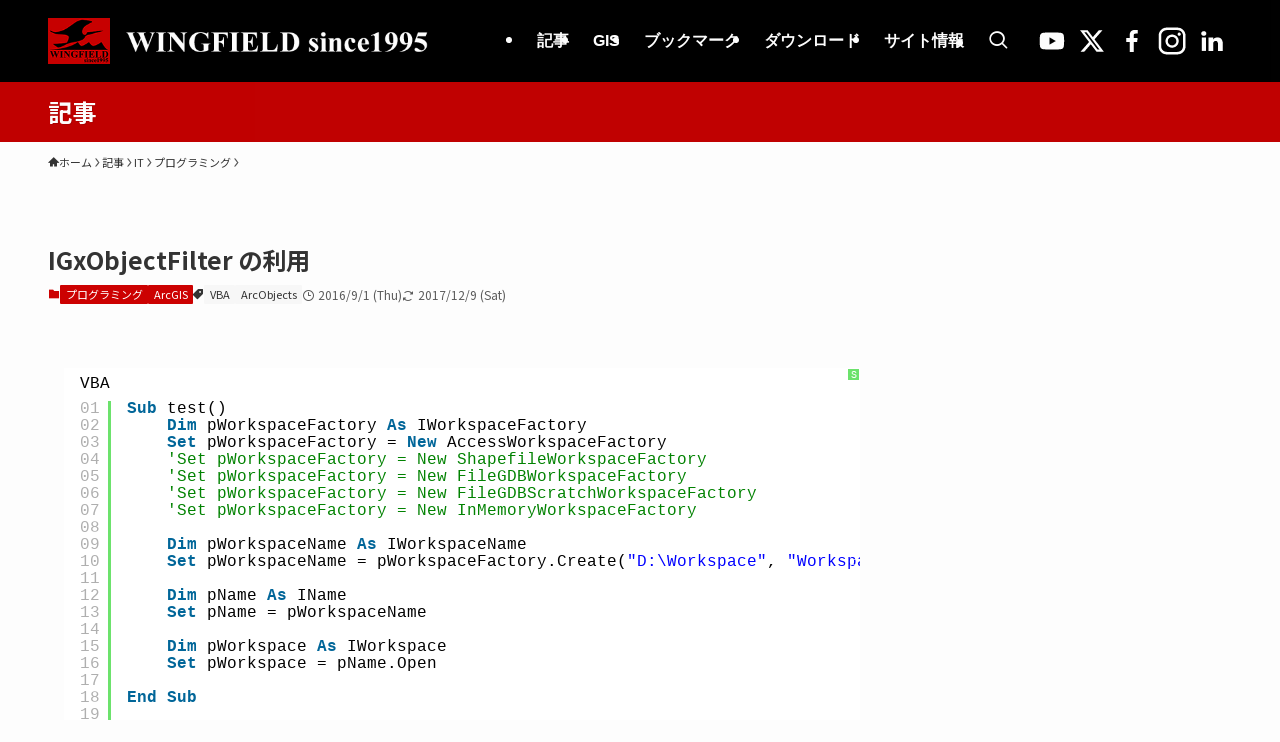

--- FILE ---
content_type: text/html; charset=UTF-8
request_url: https://www.wingfield.gr.jp/archives/7441
body_size: 32886
content:
<!DOCTYPE html>
<html lang="ja" data-loaded="false" data-scrolled="false" data-spmenu="closed">
<head>
<meta charset="utf-8">
<meta name="format-detection" content="telephone=no">
<meta http-equiv="X-UA-Compatible" content="IE=edge">
<meta name="viewport" content="width=device-width, viewport-fit=cover">
<meta name="algolia-site-verification"  content="42A6A953DC420ACA" />
<title>IGxObjectFilter の利用 | WINGFIELD since1995</title>
<meta name='robots' content='max-image-preview:large' />
<!-- Jetpack Site Verification Tags -->
<meta name="google-site-verification" content="kmKskLYwJoUT2jdq-HQaVECmTQA6L5-gxXgpoupbHjw" />
<!-- Google tag (gtag.js) consent mode dataLayer added by Site Kit -->
<script type="text/javascript" id="google_gtagjs-js-consent-mode-data-layer">
/* <![CDATA[ */
window.dataLayer = window.dataLayer || [];function gtag(){dataLayer.push(arguments);}
gtag('consent', 'default', {"ad_personalization":"denied","ad_storage":"denied","ad_user_data":"denied","analytics_storage":"denied","functionality_storage":"denied","security_storage":"denied","personalization_storage":"denied","region":["AT","BE","BG","CH","CY","CZ","DE","DK","EE","ES","FI","FR","GB","GR","HR","HU","IE","IS","IT","LI","LT","LU","LV","MT","NL","NO","PL","PT","RO","SE","SI","SK"],"wait_for_update":500});
window._googlesitekitConsentCategoryMap = {"statistics":["analytics_storage"],"marketing":["ad_storage","ad_user_data","ad_personalization"],"functional":["functionality_storage","security_storage"],"preferences":["personalization_storage"]};
window._googlesitekitConsents = {"ad_personalization":"denied","ad_storage":"denied","ad_user_data":"denied","analytics_storage":"denied","functionality_storage":"denied","security_storage":"denied","personalization_storage":"denied","region":["AT","BE","BG","CH","CY","CZ","DE","DK","EE","ES","FI","FR","GB","GR","HR","HU","IE","IS","IT","LI","LT","LU","LV","MT","NL","NO","PL","PT","RO","SE","SI","SK"],"wait_for_update":500};
/* ]]> */
</script>
<!-- Google タグ (gtag.js) の終了同意モード dataLayer が Site Kit によって追加されました -->
<link rel='dns-prefetch' href='//news.google.com' />
<link rel='dns-prefetch' href='//www.googletagmanager.com' />
<link rel='dns-prefetch' href='//stats.wp.com' />
<link rel='dns-prefetch' href='//pagead2.googlesyndication.com' />
<link rel="alternate" type="application/rss+xml" title="WINGFIELD since1995 &raquo; フィード" href="https://www.wingfield.gr.jp/feed" />
<link rel="alternate" type="application/rss+xml" title="WINGFIELD since1995 &raquo; コメントフィード" href="https://www.wingfield.gr.jp/comments/feed" />

<!-- SEO SIMPLE PACK 3.6.2 -->
<meta name="keywords" content="gis,map,地理情報システム,地図,地理">
<link rel="canonical" href="https://www.wingfield.gr.jp/archives/7441">
<meta property="og:locale" content="ja_JP">
<meta property="og:type" content="article">
<meta property="og:image" content="https://www.wingfield.gr.jp/wp/wp-content/uploads/2020/04/WINGFIELD_since1995_1000x750.png">
<meta property="og:title" content="IGxObjectFilter の利用 | WINGFIELD since1995">
<meta property="og:url" content="https://www.wingfield.gr.jp/archives/7441">
<meta property="og:site_name" content="WINGFIELD since1995">
<meta property="fb:app_id" content="281121718650830">
<meta property="article:publisher" content="https://www.wingfield.gr.jp/">
<meta name="twitter:card" content="summary">
<meta name="twitter:site" content="kohsuke_hada">
<!-- / SEO SIMPLE PACK -->

<style id='wp-img-auto-sizes-contain-inline-css' type='text/css'>
img:is([sizes=auto i],[sizes^="auto," i]){contain-intrinsic-size:3000px 1500px}
/*# sourceURL=wp-img-auto-sizes-contain-inline-css */
</style>
<link rel='stylesheet' id='wp-block-library-css' href='https://www.wingfield.gr.jp/wp/wp-includes/css/dist/block-library/style.min.css?ver=6.9' type='text/css' media='all' />
<style id='global-styles-inline-css' type='text/css'>
:root{--wp--preset--aspect-ratio--square: 1;--wp--preset--aspect-ratio--4-3: 4/3;--wp--preset--aspect-ratio--3-4: 3/4;--wp--preset--aspect-ratio--3-2: 3/2;--wp--preset--aspect-ratio--2-3: 2/3;--wp--preset--aspect-ratio--16-9: 16/9;--wp--preset--aspect-ratio--9-16: 9/16;--wp--preset--color--black: #000;--wp--preset--color--cyan-bluish-gray: #abb8c3;--wp--preset--color--white: #fff;--wp--preset--color--pale-pink: #f78da7;--wp--preset--color--vivid-red: #cf2e2e;--wp--preset--color--luminous-vivid-orange: #ff6900;--wp--preset--color--luminous-vivid-amber: #fcb900;--wp--preset--color--light-green-cyan: #7bdcb5;--wp--preset--color--vivid-green-cyan: #00d084;--wp--preset--color--pale-cyan-blue: #8ed1fc;--wp--preset--color--vivid-cyan-blue: #0693e3;--wp--preset--color--vivid-purple: #9b51e0;--wp--preset--color--swl-main: var(--color_main);--wp--preset--color--swl-main-thin: var(--color_main_thin);--wp--preset--color--swl-gray: var(--color_gray);--wp--preset--color--swl-deep-01: var(--color_deep01);--wp--preset--color--swl-deep-02: var(--color_deep02);--wp--preset--color--swl-deep-03: var(--color_deep03);--wp--preset--color--swl-deep-04: var(--color_deep04);--wp--preset--color--swl-pale-01: var(--color_pale01);--wp--preset--color--swl-pale-02: var(--color_pale02);--wp--preset--color--swl-pale-03: var(--color_pale03);--wp--preset--color--swl-pale-04: var(--color_pale04);--wp--preset--gradient--vivid-cyan-blue-to-vivid-purple: linear-gradient(135deg,rgb(6,147,227) 0%,rgb(155,81,224) 100%);--wp--preset--gradient--light-green-cyan-to-vivid-green-cyan: linear-gradient(135deg,rgb(122,220,180) 0%,rgb(0,208,130) 100%);--wp--preset--gradient--luminous-vivid-amber-to-luminous-vivid-orange: linear-gradient(135deg,rgb(252,185,0) 0%,rgb(255,105,0) 100%);--wp--preset--gradient--luminous-vivid-orange-to-vivid-red: linear-gradient(135deg,rgb(255,105,0) 0%,rgb(207,46,46) 100%);--wp--preset--gradient--very-light-gray-to-cyan-bluish-gray: linear-gradient(135deg,rgb(238,238,238) 0%,rgb(169,184,195) 100%);--wp--preset--gradient--cool-to-warm-spectrum: linear-gradient(135deg,rgb(74,234,220) 0%,rgb(151,120,209) 20%,rgb(207,42,186) 40%,rgb(238,44,130) 60%,rgb(251,105,98) 80%,rgb(254,248,76) 100%);--wp--preset--gradient--blush-light-purple: linear-gradient(135deg,rgb(255,206,236) 0%,rgb(152,150,240) 100%);--wp--preset--gradient--blush-bordeaux: linear-gradient(135deg,rgb(254,205,165) 0%,rgb(254,45,45) 50%,rgb(107,0,62) 100%);--wp--preset--gradient--luminous-dusk: linear-gradient(135deg,rgb(255,203,112) 0%,rgb(199,81,192) 50%,rgb(65,88,208) 100%);--wp--preset--gradient--pale-ocean: linear-gradient(135deg,rgb(255,245,203) 0%,rgb(182,227,212) 50%,rgb(51,167,181) 100%);--wp--preset--gradient--electric-grass: linear-gradient(135deg,rgb(202,248,128) 0%,rgb(113,206,126) 100%);--wp--preset--gradient--midnight: linear-gradient(135deg,rgb(2,3,129) 0%,rgb(40,116,252) 100%);--wp--preset--font-size--small: 0.9em;--wp--preset--font-size--medium: 1.1em;--wp--preset--font-size--large: 1.25em;--wp--preset--font-size--x-large: 42px;--wp--preset--font-size--xs: 0.75em;--wp--preset--font-size--huge: 1.6em;--wp--preset--spacing--20: 0.44rem;--wp--preset--spacing--30: 0.67rem;--wp--preset--spacing--40: 1rem;--wp--preset--spacing--50: 1.5rem;--wp--preset--spacing--60: 2.25rem;--wp--preset--spacing--70: 3.38rem;--wp--preset--spacing--80: 5.06rem;--wp--preset--shadow--natural: 6px 6px 9px rgba(0, 0, 0, 0.2);--wp--preset--shadow--deep: 12px 12px 50px rgba(0, 0, 0, 0.4);--wp--preset--shadow--sharp: 6px 6px 0px rgba(0, 0, 0, 0.2);--wp--preset--shadow--outlined: 6px 6px 0px -3px rgb(255, 255, 255), 6px 6px rgb(0, 0, 0);--wp--preset--shadow--crisp: 6px 6px 0px rgb(0, 0, 0);}:where(.is-layout-flex){gap: 0.5em;}:where(.is-layout-grid){gap: 0.5em;}body .is-layout-flex{display: flex;}.is-layout-flex{flex-wrap: wrap;align-items: center;}.is-layout-flex > :is(*, div){margin: 0;}body .is-layout-grid{display: grid;}.is-layout-grid > :is(*, div){margin: 0;}:where(.wp-block-columns.is-layout-flex){gap: 2em;}:where(.wp-block-columns.is-layout-grid){gap: 2em;}:where(.wp-block-post-template.is-layout-flex){gap: 1.25em;}:where(.wp-block-post-template.is-layout-grid){gap: 1.25em;}.has-black-color{color: var(--wp--preset--color--black) !important;}.has-cyan-bluish-gray-color{color: var(--wp--preset--color--cyan-bluish-gray) !important;}.has-white-color{color: var(--wp--preset--color--white) !important;}.has-pale-pink-color{color: var(--wp--preset--color--pale-pink) !important;}.has-vivid-red-color{color: var(--wp--preset--color--vivid-red) !important;}.has-luminous-vivid-orange-color{color: var(--wp--preset--color--luminous-vivid-orange) !important;}.has-luminous-vivid-amber-color{color: var(--wp--preset--color--luminous-vivid-amber) !important;}.has-light-green-cyan-color{color: var(--wp--preset--color--light-green-cyan) !important;}.has-vivid-green-cyan-color{color: var(--wp--preset--color--vivid-green-cyan) !important;}.has-pale-cyan-blue-color{color: var(--wp--preset--color--pale-cyan-blue) !important;}.has-vivid-cyan-blue-color{color: var(--wp--preset--color--vivid-cyan-blue) !important;}.has-vivid-purple-color{color: var(--wp--preset--color--vivid-purple) !important;}.has-black-background-color{background-color: var(--wp--preset--color--black) !important;}.has-cyan-bluish-gray-background-color{background-color: var(--wp--preset--color--cyan-bluish-gray) !important;}.has-white-background-color{background-color: var(--wp--preset--color--white) !important;}.has-pale-pink-background-color{background-color: var(--wp--preset--color--pale-pink) !important;}.has-vivid-red-background-color{background-color: var(--wp--preset--color--vivid-red) !important;}.has-luminous-vivid-orange-background-color{background-color: var(--wp--preset--color--luminous-vivid-orange) !important;}.has-luminous-vivid-amber-background-color{background-color: var(--wp--preset--color--luminous-vivid-amber) !important;}.has-light-green-cyan-background-color{background-color: var(--wp--preset--color--light-green-cyan) !important;}.has-vivid-green-cyan-background-color{background-color: var(--wp--preset--color--vivid-green-cyan) !important;}.has-pale-cyan-blue-background-color{background-color: var(--wp--preset--color--pale-cyan-blue) !important;}.has-vivid-cyan-blue-background-color{background-color: var(--wp--preset--color--vivid-cyan-blue) !important;}.has-vivid-purple-background-color{background-color: var(--wp--preset--color--vivid-purple) !important;}.has-black-border-color{border-color: var(--wp--preset--color--black) !important;}.has-cyan-bluish-gray-border-color{border-color: var(--wp--preset--color--cyan-bluish-gray) !important;}.has-white-border-color{border-color: var(--wp--preset--color--white) !important;}.has-pale-pink-border-color{border-color: var(--wp--preset--color--pale-pink) !important;}.has-vivid-red-border-color{border-color: var(--wp--preset--color--vivid-red) !important;}.has-luminous-vivid-orange-border-color{border-color: var(--wp--preset--color--luminous-vivid-orange) !important;}.has-luminous-vivid-amber-border-color{border-color: var(--wp--preset--color--luminous-vivid-amber) !important;}.has-light-green-cyan-border-color{border-color: var(--wp--preset--color--light-green-cyan) !important;}.has-vivid-green-cyan-border-color{border-color: var(--wp--preset--color--vivid-green-cyan) !important;}.has-pale-cyan-blue-border-color{border-color: var(--wp--preset--color--pale-cyan-blue) !important;}.has-vivid-cyan-blue-border-color{border-color: var(--wp--preset--color--vivid-cyan-blue) !important;}.has-vivid-purple-border-color{border-color: var(--wp--preset--color--vivid-purple) !important;}.has-vivid-cyan-blue-to-vivid-purple-gradient-background{background: var(--wp--preset--gradient--vivid-cyan-blue-to-vivid-purple) !important;}.has-light-green-cyan-to-vivid-green-cyan-gradient-background{background: var(--wp--preset--gradient--light-green-cyan-to-vivid-green-cyan) !important;}.has-luminous-vivid-amber-to-luminous-vivid-orange-gradient-background{background: var(--wp--preset--gradient--luminous-vivid-amber-to-luminous-vivid-orange) !important;}.has-luminous-vivid-orange-to-vivid-red-gradient-background{background: var(--wp--preset--gradient--luminous-vivid-orange-to-vivid-red) !important;}.has-very-light-gray-to-cyan-bluish-gray-gradient-background{background: var(--wp--preset--gradient--very-light-gray-to-cyan-bluish-gray) !important;}.has-cool-to-warm-spectrum-gradient-background{background: var(--wp--preset--gradient--cool-to-warm-spectrum) !important;}.has-blush-light-purple-gradient-background{background: var(--wp--preset--gradient--blush-light-purple) !important;}.has-blush-bordeaux-gradient-background{background: var(--wp--preset--gradient--blush-bordeaux) !important;}.has-luminous-dusk-gradient-background{background: var(--wp--preset--gradient--luminous-dusk) !important;}.has-pale-ocean-gradient-background{background: var(--wp--preset--gradient--pale-ocean) !important;}.has-electric-grass-gradient-background{background: var(--wp--preset--gradient--electric-grass) !important;}.has-midnight-gradient-background{background: var(--wp--preset--gradient--midnight) !important;}.has-small-font-size{font-size: var(--wp--preset--font-size--small) !important;}.has-medium-font-size{font-size: var(--wp--preset--font-size--medium) !important;}.has-large-font-size{font-size: var(--wp--preset--font-size--large) !important;}.has-x-large-font-size{font-size: var(--wp--preset--font-size--x-large) !important;}
/*# sourceURL=global-styles-inline-css */
</style>

<link rel='stylesheet' id='swell-icons-css' href='https://www.wingfield.gr.jp/wp/wp-content/themes/swell/build/css/swell-icons.css?ver=2.16.0' type='text/css' media='all' />
<link rel='stylesheet' id='main_style-css' href='https://www.wingfield.gr.jp/wp/wp-content/themes/swell/build/css/main.css?ver=2.16.0' type='text/css' media='all' />
<link rel='stylesheet' id='swell_blocks-css' href='https://www.wingfield.gr.jp/wp/wp-content/themes/swell/build/css/blocks.css?ver=2.16.0' type='text/css' media='all' />
<style id='swell_custom-inline-css' type='text/css'>
:root{--swl-fz--content:4vw;--swl-font_family:"Noto Sans JP", sans-serif;--swl-font_weight:400;--color_main:#cc0000;--color_text:#333;--color_link:#1176d4;--color_htag:#000000;--color_bg:#fdfdfd;--color_gradient1:#d8ffff;--color_gradient2:#87e7ff;--color_main_thin:rgba(255, 0, 0, 0.05 );--color_main_dark:rgba(153, 0, 0, 1 );--color_list_check:#cc0000;--color_list_num:#cc0000;--color_list_good:#86dd7b;--color_list_triangle:#f4e03a;--color_list_bad:#f36060;--color_faq_q:#d55656;--color_faq_a:#6599b7;--color_icon_good:#3cd250;--color_icon_good_bg:#ecffe9;--color_icon_bad:#4b73eb;--color_icon_bad_bg:#eafaff;--color_icon_info:#f578b4;--color_icon_info_bg:#fff0fa;--color_icon_announce:#ffa537;--color_icon_announce_bg:#fff5f0;--color_icon_pen:#7a7a7a;--color_icon_pen_bg:#f7f7f7;--color_icon_book:#787364;--color_icon_book_bg:#f8f6ef;--color_icon_point:#ffa639;--color_icon_check:#86d67c;--color_icon_batsu:#f36060;--color_icon_hatena:#5295cc;--color_icon_caution:#f7da38;--color_icon_memo:#84878a;--color_deep01:#e44141;--color_deep02:#3d79d5;--color_deep03:#63a84d;--color_deep04:#f09f4d;--color_pale01:#fff2f0;--color_pale02:#f3f8fd;--color_pale03:#f1f9ee;--color_pale04:#fdf9ee;--color_mark_blue:#b7e3ff;--color_mark_green:#bdf9c3;--color_mark_yellow:#fcf69f;--color_mark_orange:#ffddbc;--border01:solid 1px var(--color_main);--border02:double 4px var(--color_main);--border03:dashed 2px var(--color_border);--border04:solid 4px var(--color_gray);--card_posts_thumb_ratio:56.25%;--list_posts_thumb_ratio:56.25%;--big_posts_thumb_ratio:56.25%;--thumb_posts_thumb_ratio:56.25%;--blogcard_thumb_ratio:56.25%;--color_header_bg:#000000;--color_header_text:#ffffff;--color_footer_bg:#000000;--color_footer_text:#ffffff;--container_size:1200px;--article_size:1200px;--logo_size_sp:50px;--logo_size_pc:50px;--logo_size_pcfix:50px;}.swl-cell-bg[data-icon="doubleCircle"]{--cell-icon-color:#ffc977}.swl-cell-bg[data-icon="circle"]{--cell-icon-color:#94e29c}.swl-cell-bg[data-icon="triangle"]{--cell-icon-color:#eeda2f}.swl-cell-bg[data-icon="close"]{--cell-icon-color:#ec9191}.swl-cell-bg[data-icon="hatena"]{--cell-icon-color:#93c9da}.swl-cell-bg[data-icon="check"]{--cell-icon-color:#94e29c}.swl-cell-bg[data-icon="line"]{--cell-icon-color:#9b9b9b}.cap_box[data-colset="col1"]{--capbox-color:#f59b5f;--capbox-color--bg:#fff8eb}.cap_box[data-colset="col2"]{--capbox-color:#5fb9f5;--capbox-color--bg:#edf5ff}.cap_box[data-colset="col3"]{--capbox-color:#2fcd90;--capbox-color--bg:#eafaf2}.red_{--the-btn-color:#f74a4a;--the-btn-color2:#ffbc49;--the-solid-shadow: rgba(185, 56, 56, 1 )}.blue_{--the-btn-color:#338df4;--the-btn-color2:#35eaff;--the-solid-shadow: rgba(38, 106, 183, 1 )}.green_{--the-btn-color:#62d847;--the-btn-color2:#7bf7bd;--the-solid-shadow: rgba(74, 162, 53, 1 )}.is-style-btn_normal{--the-btn-radius:80px}.is-style-btn_solid{--the-btn-radius:80px}.is-style-btn_shiny{--the-btn-radius:80px}.is-style-btn_line{--the-btn-radius:80px}.post_content blockquote{padding:1.5em 3em}.post_content blockquote::before,.post_content blockquote::after{content:"\00201c";display:inline-block;position:absolute;font-size:6em;color:rgba(200, 200, 200, .4)}.post_content blockquote::before{font-family:Arial,Helvetica,sans-serif;top:4px;left:8px}.post_content blockquote::after{transform:rotate(180deg);font-family:Arial,Helvetica,sans-serif;bottom:4px;right:8px}.mark_blue{background:-webkit-linear-gradient(transparent 64%,var(--color_mark_blue) 0%);background:linear-gradient(transparent 64%,var(--color_mark_blue) 0%)}.mark_green{background:-webkit-linear-gradient(transparent 64%,var(--color_mark_green) 0%);background:linear-gradient(transparent 64%,var(--color_mark_green) 0%)}.mark_yellow{background:-webkit-linear-gradient(transparent 64%,var(--color_mark_yellow) 0%);background:linear-gradient(transparent 64%,var(--color_mark_yellow) 0%)}.mark_orange{background:-webkit-linear-gradient(transparent 64%,var(--color_mark_orange) 0%);background:linear-gradient(transparent 64%,var(--color_mark_orange) 0%)}[class*="is-style-icon_"]{color:#333;border-width:0}[class*="is-style-big_icon_"]{border-width:2px;border-style:solid}[data-col="gray"] .c-balloon__text{background:#f7f7f7;border-color:#ccc}[data-col="gray"] .c-balloon__before{border-right-color:#f7f7f7}[data-col="green"] .c-balloon__text{background:#d1f8c2;border-color:#9ddd93}[data-col="green"] .c-balloon__before{border-right-color:#d1f8c2}[data-col="blue"] .c-balloon__text{background:#e2f6ff;border-color:#93d2f0}[data-col="blue"] .c-balloon__before{border-right-color:#e2f6ff}[data-col="red"] .c-balloon__text{background:#ffebeb;border-color:#f48789}[data-col="red"] .c-balloon__before{border-right-color:#ffebeb}[data-col="yellow"] .c-balloon__text{background:#f9f7d2;border-color:#fbe593}[data-col="yellow"] .c-balloon__before{border-right-color:#f9f7d2}.-type-list2 .p-postList__body::after,.-type-big .p-postList__body::after{content: "もっと読む »";}.c-postThumb__cat{background-color:#cc0000;color:#fff;background-image: repeating-linear-gradient(-45deg,rgba(255,255,255,.1),rgba(255,255,255,.1) 6px,transparent 6px,transparent 12px)}.post_content h2:where(:not([class^="swell-block-"]):not(.faq_q):not(.p-postList__title)){background:var(--color_htag);padding:.75em 1em;color:#fff;border-radius:var(--swl-radius--2, 0px)}.post_content h2:where(:not([class^="swell-block-"]):not(.faq_q):not(.p-postList__title))::before{position:absolute;display:block;pointer-events:none}.post_content h3:where(:not([class^="swell-block-"]):not(.faq_q):not(.p-postList__title)){padding:0 .5em .5em}.post_content h3:where(:not([class^="swell-block-"]):not(.faq_q):not(.p-postList__title))::before{content:"";width:100%;height:2px;background: repeating-linear-gradient(90deg, var(--color_htag) 0%, var(--color_htag) 29.3%, rgba(150,150,150,.2) 29.3%, rgba(150,150,150,.2) 100%)}.post_content h4:where(:not([class^="swell-block-"]):not(.faq_q):not(.p-postList__title)){padding:0 0 0 16px;border-left:solid 2px var(--color_htag)}.c-gnav a::after{background:var(--color_main);width:100%;height:2px;transform:scaleX(0)}.p-spHeadMenu .menu-item.-current{border-bottom-color:var(--color_main)}.c-gnav > li:hover > a::after,.c-gnav > .-current > a::after{transform: scaleX(1)}.c-gnav .sub-menu{color:#333;background:#fff}.l-fixHeader::before{opacity:1}#pagetop{border-radius:50%}.c-widget__title.-spmenu{padding:.5em .75em;border-radius:var(--swl-radius--2, 0px);background:var(--color_main);color:#fff;}.c-widget__title.-footer{padding:.5em}.c-widget__title.-footer::before{content:"";bottom:0;left:0;width:40%;z-index:1;background:var(--color_main)}.c-widget__title.-footer::after{content:"";bottom:0;left:0;width:100%;background:var(--color_border)}.p-spMenu{color:#333}.p-spMenu__inner::before{background:#fdfdfd;opacity:1}.p-spMenu__overlay{background:#000;opacity:0.6}[class*="page-numbers"]{color:#fff;background-color:#dedede}.l-topTitleArea.c-filterLayer::before{background-color:#c00000;opacity:1;content:""}@media screen and (min-width: 960px){:root{}}@media screen and (max-width: 959px){:root{}.l-header__logo{margin-right:auto}.l-header__inner{-webkit-box-pack:end;-webkit-justify-content:flex-end;justify-content:flex-end}}@media screen and (min-width: 600px){:root{--swl-fz--content:16px;}}@media screen and (max-width: 599px){:root{}}@media (min-width: 1408px) {.alignwide{left:-100px;width:calc(100% + 200px);}}@media (max-width: 1408px) {.-sidebar-off .swell-block-fullWide__inner.l-container .alignwide{left:0px;width:100%;}}.l-fixHeader .l-fixHeader__gnav{order:0}[data-scrolled=true] .l-fixHeader[data-ready]{opacity:1;-webkit-transform:translateY(0)!important;transform:translateY(0)!important;visibility:visible}.-body-solid .l-fixHeader{box-shadow:0 2px 4px var(--swl-color_shadow)}.l-fixHeader__inner{align-items:stretch;color:var(--color_header_text);display:flex;padding-bottom:0;padding-top:0;position:relative;z-index:1}.l-fixHeader__logo{align-items:center;display:flex;line-height:1;margin-right:24px;order:0;padding:16px 0}@media (min-width:960px){.-series .l-header__inner{align-items:stretch;display:flex}.-series .l-header__logo{align-items:center;display:flex;flex-wrap:wrap;margin-right:24px;padding:16px 0}.-series .l-header__logo .c-catchphrase{font-size:13px;padding:4px 0}.-series .c-headLogo{margin-right:16px}.-series-right .l-header__inner{justify-content:space-between}.-series-right .c-gnavWrap{margin-left:auto}.-series-right .w-header{margin-left:12px}.-series-left .w-header{margin-left:auto}}@media (min-width:960px) and (min-width:600px){.-series .c-headLogo{max-width:400px}}.c-gnav .sub-menu a:before,.c-listMenu a:before{-webkit-font-smoothing:antialiased;-moz-osx-font-smoothing:grayscale;font-family:icomoon!important;font-style:normal;font-variant:normal;font-weight:400;line-height:1;text-transform:none}.c-submenuToggleBtn{display:none}.c-listMenu a{padding:.75em 1em .75em 1.5em;transition:padding .25s}.c-listMenu a:hover{padding-left:1.75em;padding-right:.75em}.c-gnav .sub-menu a:before,.c-listMenu a:before{color:inherit;content:"\e921";display:inline-block;left:2px;position:absolute;top:50%;-webkit-transform:translateY(-50%);transform:translateY(-50%);vertical-align:middle}.widget_categories>ul>.cat-item>a,.wp-block-categories-list>li>a{padding-left:1.75em}.c-listMenu .children,.c-listMenu .sub-menu{margin:0}.c-listMenu .children a,.c-listMenu .sub-menu a{font-size:.9em;padding-left:2.5em}.c-listMenu .children a:before,.c-listMenu .sub-menu a:before{left:1em}.c-listMenu .children a:hover,.c-listMenu .sub-menu a:hover{padding-left:2.75em}.c-listMenu .children ul a,.c-listMenu .sub-menu ul a{padding-left:3.25em}.c-listMenu .children ul a:before,.c-listMenu .sub-menu ul a:before{left:1.75em}.c-listMenu .children ul a:hover,.c-listMenu .sub-menu ul a:hover{padding-left:3.5em}.c-gnav li:hover>.sub-menu{opacity:1;visibility:visible}.c-gnav .sub-menu:before{background:inherit;content:"";height:100%;left:0;position:absolute;top:0;width:100%;z-index:0}.c-gnav .sub-menu .sub-menu{left:100%;top:0;z-index:-1}.c-gnav .sub-menu a{padding-left:2em}.c-gnav .sub-menu a:before{left:.5em}.c-gnav .sub-menu a:hover .ttl{left:4px}:root{--color_content_bg:var(--color_bg);}.c-widget__title.-side{padding:.5em}.c-widget__title.-side::before{content:"";bottom:0;left:0;width:40%;z-index:1;background:var(--color_main)}.c-widget__title.-side::after{content:"";bottom:0;left:0;width:100%;background:var(--color_border)}.c-shareBtns__item:not(:last-child){margin-right:8px}.c-shareBtns__btn{padding:6px 8px;border-radius:2px}@media screen and (min-width: 960px){:root{}.single .c-postTitle__date{display:none}}@media screen and (max-width: 959px){:root{}.single .c-postTitle__date{display:none}}@media screen and (min-width: 600px){:root{}}@media screen and (max-width: 599px){:root{}}.swell-block-fullWide__inner.l-container{--swl-fw_inner_pad:var(--swl-pad_container,0px)}@media (min-width:960px){.-sidebar-on .l-content .alignfull,.-sidebar-on .l-content .alignwide{left:-16px;width:calc(100% + 32px)}.swell-block-fullWide__inner.l-article{--swl-fw_inner_pad:var(--swl-pad_post_content,0px)}.-sidebar-on .swell-block-fullWide__inner .alignwide{left:0;width:100%}.-sidebar-on .swell-block-fullWide__inner .alignfull{left:calc(0px - var(--swl-fw_inner_pad, 0))!important;margin-left:0!important;margin-right:0!important;width:calc(100% + var(--swl-fw_inner_pad, 0)*2)!important}}@media screen and (min-width:1240px){.p-relatedPosts{display:flex;flex-wrap:wrap;justify-content:space-between}.p-relatedPosts .p-postList__item{width:49%}}.-index-off .p-toc,.swell-toc-placeholder:empty{display:none}.p-toc.-modal{height:100%;margin:0;overflow-y:auto;padding:0}#main_content .p-toc{border-radius:var(--swl-radius--2,0);margin:4em auto;max-width:800px}#sidebar .p-toc{margin-top:-.5em}.p-toc .__pn:before{content:none!important;counter-increment:none}.p-toc .__prev{margin:0 0 1em}.p-toc .__next{margin:1em 0 0}.p-toc.is-omitted:not([data-omit=ct]) [data-level="2"] .p-toc__childList{height:0;margin-bottom:-.5em;visibility:hidden}.p-toc.is-omitted:not([data-omit=nest]){position:relative}.p-toc.is-omitted:not([data-omit=nest]):before{background:linear-gradient(hsla(0,0%,100%,0),var(--color_bg));bottom:5em;content:"";height:4em;left:0;opacity:.75;pointer-events:none;position:absolute;width:100%;z-index:1}.p-toc.is-omitted:not([data-omit=nest]):after{background:var(--color_bg);bottom:0;content:"";height:5em;left:0;opacity:.75;position:absolute;width:100%;z-index:1}.p-toc.is-omitted:not([data-omit=nest]) .__next,.p-toc.is-omitted:not([data-omit=nest]) [data-omit="1"]{display:none}.p-toc .p-toc__expandBtn{background-color:#f7f7f7;border:rgba(0,0,0,.2);border-radius:5em;box-shadow:0 0 0 1px #bbb;color:#333;display:block;font-size:14px;line-height:1.5;margin:.75em auto 0;min-width:6em;padding:.5em 1em;position:relative;transition:box-shadow .25s;z-index:2}.p-toc[data-omit=nest] .p-toc__expandBtn{display:inline-block;font-size:13px;margin:0 0 0 1.25em;padding:.5em .75em}.p-toc:not([data-omit=nest]) .p-toc__expandBtn:after,.p-toc:not([data-omit=nest]) .p-toc__expandBtn:before{border-top-color:inherit;border-top-style:dotted;border-top-width:3px;content:"";display:block;height:1px;position:absolute;top:calc(50% - 1px);transition:border-color .25s;width:100%;width:22px}.p-toc:not([data-omit=nest]) .p-toc__expandBtn:before{right:calc(100% + 1em)}.p-toc:not([data-omit=nest]) .p-toc__expandBtn:after{left:calc(100% + 1em)}.p-toc.is-expanded .p-toc__expandBtn{border-color:transparent}.p-toc__ttl{display:block;font-size:1.2em;line-height:1;position:relative;text-align:center}.p-toc__ttl:before{content:"\e918";display:inline-block;font-family:icomoon;margin-right:.5em;padding-bottom:2px;vertical-align:middle}#index_modal .p-toc__ttl{margin-bottom:.5em}.p-toc__list li{line-height:1.6}.p-toc__list>li+li{margin-top:.5em}.p-toc__list .p-toc__childList{padding-left:.5em}.p-toc__list [data-level="3"]{font-size:.9em}.p-toc__list .mininote{display:none}.post_content .p-toc__list{padding-left:0}#sidebar .p-toc__list{margin-bottom:0}#sidebar .p-toc__list .p-toc__childList{padding-left:0}.p-toc__link{color:inherit;font-size:inherit;text-decoration:none}.p-toc__link:hover{opacity:.8}.p-toc.-simple{border:1px solid var(--color_border);padding:1.25em}.p-toc.-simple .p-toc__ttl{border-bottom:1px dashed var(--color_border);margin-bottom:1em;padding:0 .5em .75em;text-align:left}@media (min-width:960px){#main_content .p-toc{width:92%}}@media (hover:hover){.p-toc .p-toc__expandBtn:hover{border-color:transparent;box-shadow:0 0 0 2px currentcolor}}.p-pnLinks{align-items:stretch;display:flex;justify-content:space-between;margin:2em 0}.p-pnLinks__item{font-size:3vw;position:relative;width:49%}.p-pnLinks__item:before{content:"";display:block;height:.5em;pointer-events:none;position:absolute;top:50%;width:.5em;z-index:1}.p-pnLinks__item.-prev:before{border-bottom:1px solid;border-left:1px solid;left:.35em;-webkit-transform:rotate(45deg) translateY(-50%);transform:rotate(45deg) translateY(-50%)}.p-pnLinks__item.-prev .p-pnLinks__thumb{margin-right:8px}.p-pnLinks__item.-next .p-pnLinks__link{justify-content:flex-end}.p-pnLinks__item.-next:before{border-bottom:1px solid;border-right:1px solid;right:.35em;-webkit-transform:rotate(-45deg) translateY(-50%);transform:rotate(-45deg) translateY(-50%)}.p-pnLinks__item.-next .p-pnLinks__thumb{margin-left:8px;order:2}.p-pnLinks__item.-next:first-child{margin-left:auto}.p-pnLinks__link{align-items:center;border-radius:var(--swl-radius--2,0);color:inherit;display:flex;height:100%;line-height:1.4;min-height:4em;padding:.6em 1em .5em;position:relative;text-decoration:none;transition:box-shadow .25s;width:100%}.p-pnLinks__thumb{border-radius:var(--swl-radius--4,0);height:32px;-o-object-fit:cover;object-fit:cover;width:48px}.p-pnLinks .-prev .p-pnLinks__link{border-left:1.25em solid var(--color_main)}.p-pnLinks .-prev:before{color:#fff}.p-pnLinks .-next .p-pnLinks__link{border-right:1.25em solid var(--color_main)}.p-pnLinks .-next:before{color:#fff}@media not all and (min-width:960px){.p-pnLinks.-thumb-on{display:block}.p-pnLinks.-thumb-on .p-pnLinks__item{width:100%}}@media (min-width:600px){.p-pnLinks__item{font-size:13px}.p-pnLinks__thumb{height:48px;width:72px}.p-pnLinks__title{transition:-webkit-transform .25s;transition:transform .25s;transition:transform .25s,-webkit-transform .25s}.-prev>.p-pnLinks__link:hover .p-pnLinks__title{-webkit-transform:translateX(4px);transform:translateX(4px)}.-next>.p-pnLinks__link:hover .p-pnLinks__title{-webkit-transform:translateX(-4px);transform:translateX(-4px)}.p-pnLinks .-prev .p-pnLinks__link:hover{box-shadow:1px 1px 2px var(--swl-color_shadow)}.p-pnLinks .-next .p-pnLinks__link:hover{box-shadow:-1px 1px 2px var(--swl-color_shadow)}}
/*# sourceURL=swell_custom-inline-css */
</style>
<link rel='stylesheet' id='swell-loaded-animation-css' href='https://www.wingfield.gr.jp/wp/wp-content/themes/swell/build/css/modules/loaded-animation.css?ver=2.16.0' type='text/css' media='all' />
<link rel='stylesheet' id='swell-parts/footer-css' href='https://www.wingfield.gr.jp/wp/wp-content/themes/swell/build/css/modules/parts/footer.css?ver=2.16.0' type='text/css' media='all' />
<link rel='stylesheet' id='swell-page/single-css' href='https://www.wingfield.gr.jp/wp/wp-content/themes/swell/build/css/modules/page/single.css?ver=2.16.0' type='text/css' media='all' />
<style id='classic-theme-styles-inline-css' type='text/css'>
/*! This file is auto-generated */
.wp-block-button__link{color:#fff;background-color:#32373c;border-radius:9999px;box-shadow:none;text-decoration:none;padding:calc(.667em + 2px) calc(1.333em + 2px);font-size:1.125em}.wp-block-file__button{background:#32373c;color:#fff;text-decoration:none}
/*# sourceURL=/wp-includes/css/classic-themes.min.css */
</style>
<link rel='stylesheet' id='contact-form-7-css' href='https://www.wingfield.gr.jp/wp/wp-content/plugins/contact-form-7/includes/css/styles.css?ver=6.1.4' type='text/css' media='all' />
<link rel='stylesheet' id='searchandfilter-css' href='https://www.wingfield.gr.jp/wp/wp-content/plugins/search-filter/includes/integrations/legacy//style.css?ver=1.0' type='text/css' media='all' />
<link rel='stylesheet' id='wp-associate-post-r2-css' href='https://www.wingfield.gr.jp/wp/wp-content/plugins/wp-associate-post-r2/css/skin-square.css?ver=5.0.1' type='text/css' media='all' />
<link rel='stylesheet' id='algolia-autocomplete-css' href='https://www.wingfield.gr.jp/wp/wp-content/plugins/wp-search-with-algolia/css/algolia-autocomplete.css?ver=2.11.1' type='text/css' media='all' />
<link rel='stylesheet' id='jcacj-style-css' href='https://www.wingfield.gr.jp/wp/wp-content/plugins/wingfield-custom-plugin/style.css?ver=2025090732659' type='text/css' media='all' />
<link rel='stylesheet' id='child_style-css' href='https://www.wingfield.gr.jp/wp/wp-content/themes/swell_child_wingfield/style.css?ver=2025090732659' type='text/css' media='all' />
<link rel='stylesheet' id='print-style-css' href='https://www.wingfield.gr.jp/wp/wp-content/themes/swell_child_wingfield/assets/css/print.css' type='text/css' media='print' />
<link rel='stylesheet' id='search-filter-flatpickr-css' href='https://www.wingfield.gr.jp/wp/wp-content/plugins/search-filter/assets/css/vendor/flatpickr.min.css?ver=3.1.6' type='text/css' media='all' />
<link rel='stylesheet' id='search-filter-css' href='https://www.wingfield.gr.jp/wp/wp-content/plugins/search-filter-pro/assets/css/frontend/frontend.css?ver=3.1.6' type='text/css' media='all' />
<link rel='stylesheet' id='search-filter-ugc-styles-css' href='https://www.wingfield.gr.jp/wp/wp-content/uploads/search-filter/style.css?ver=62' type='text/css' media='all' />
<link rel='stylesheet' id='jquery.lightbox.min.css-css' href='https://www.wingfield.gr.jp/wp/wp-content/plugins/wp-jquery-lightbox/lightboxes/wp-jquery-lightbox/styles/lightbox.min.css?ver=2.3.4' type='text/css' media='all' />
<link rel='stylesheet' id='jqlb-overrides-css' href='https://www.wingfield.gr.jp/wp/wp-content/plugins/wp-jquery-lightbox/lightboxes/wp-jquery-lightbox/styles/overrides.css?ver=2.3.4' type='text/css' media='all' />
<style id='jqlb-overrides-inline-css' type='text/css'>

			#outerImageContainer {
				box-shadow: 0 0 4px 2px rgba(0,0,0,.2);
			}
			#imageContainer{
				padding: 8px;
			}
			#imageDataContainer {
				box-shadow: 0 -4px 0 0 #fff, 0 0 4px 2px rgba(0,0,0,.1);
				z-index: auto;
			}
			#prevArrow,
			#nextArrow{
				background-color: #ffffff;
				color: #000000;
			}
/*# sourceURL=jqlb-overrides-inline-css */
</style>
<script type="text/javascript">
		if ( ! Object.hasOwn( window, 'searchAndFilter' ) ) {
			window.searchAndFilter = {};
		}
		</script><script type="text/javascript" src="https://www.wingfield.gr.jp/wp/wp-content/plugins/search-filter/assets/js/vendor/flatpickr.min.js?ver=3.1.6" id="search-filter-flatpickr-js"></script>
<script type="text/javascript" id="search-filter-js-before">
/* <![CDATA[ */
window.searchAndFilter.frontend = {"fields":{},"queries":{},"library":{"fields":{},"components":{}},"restNonce":"c3e7bd950a","homeUrl":"https:\/\/www.wingfield.gr.jp","isPro":true,"suggestionsNonce":"1396bb9195"};
//# sourceURL=search-filter-js-before
/* ]]> */
</script>
<script type="text/javascript" src="https://www.wingfield.gr.jp/wp/wp-content/plugins/search-filter-pro/assets/js/frontend/frontend.js?ver=3.1.6" id="search-filter-js"></script>

<!-- Site Kit によって追加された Google タグ（gtag.js）スニペット -->
<!-- Google アナリティクス スニペット (Site Kit が追加) -->
<script type="text/javascript" src="https://www.googletagmanager.com/gtag/js?id=GT-577TWTW" id="google_gtagjs-js" async></script>
<script type="text/javascript" id="google_gtagjs-js-after">
/* <![CDATA[ */
window.dataLayer = window.dataLayer || [];function gtag(){dataLayer.push(arguments);}
gtag("set","linker",{"domains":["www.wingfield.gr.jp"]});
gtag("js", new Date());
gtag("set", "developer_id.dZTNiMT", true);
gtag("config", "GT-577TWTW", {"googlesitekit_post_type":"post","googlesitekit_post_date":"20160901","googlesitekit_post_categories":"\u30d7\u30ed\u30b0\u30e9\u30df\u30f3\u30b0; ArcGIS"});
//# sourceURL=google_gtagjs-js-after
/* ]]> */
</script>

<link href="https://fonts.googleapis.com/css?family=Noto+Sans+JP:400,700&#038;display=swap" rel="stylesheet">
<noscript><link href="https://www.wingfield.gr.jp/wp/wp-content/themes/swell/build/css/noscript.css" rel="stylesheet"></noscript>
<link rel="https://api.w.org/" href="https://www.wingfield.gr.jp/wp-json/" /><link rel="alternate" title="JSON" type="application/json" href="https://www.wingfield.gr.jp/wp-json/wp/v2/posts/7441" /><link rel='shortlink' href='https://www.wingfield.gr.jp/?p=7441' />
<meta name="generator" content="Site Kit by Google 1.170.0" />	<style>img#wpstats{display:none}</style>
		
<!-- Site Kit が追加した Google AdSense メタタグ -->
<meta name="google-adsense-platform-account" content="ca-host-pub-2644536267352236">
<meta name="google-adsense-platform-domain" content="sitekit.withgoogle.com">
<!-- Site Kit が追加した End Google AdSense メタタグ -->
		<style>
			.algolia-search-highlight {
				background-color: #fffbcc;
				border-radius: 2px;
				font-style: normal;
			}
		</style>
		
<!-- Google タグ マネージャー スニペット (Site Kit が追加) -->
<script type="text/javascript">
/* <![CDATA[ */

			( function( w, d, s, l, i ) {
				w[l] = w[l] || [];
				w[l].push( {'gtm.start': new Date().getTime(), event: 'gtm.js'} );
				var f = d.getElementsByTagName( s )[0],
					j = d.createElement( s ), dl = l != 'dataLayer' ? '&l=' + l : '';
				j.async = true;
				j.src = 'https://www.googletagmanager.com/gtm.js?id=' + i + dl;
				f.parentNode.insertBefore( j, f );
			} )( window, document, 'script', 'dataLayer', 'GTM-KH6LJFM' );
			
/* ]]> */
</script>

<!-- (ここまで) Google タグ マネージャー スニペット (Site Kit が追加) -->

<!-- Google AdSense スニペット (Site Kit が追加) -->
<script type="text/javascript" async="async" src="https://pagead2.googlesyndication.com/pagead/js/adsbygoogle.js?client=ca-pub-7577880056993458&amp;host=ca-host-pub-2644536267352236" crossorigin="anonymous"></script>

<!-- (ここまで) Google AdSense スニペット (Site Kit が追加) -->

<!-- Jetpack Open Graph Tags -->
<meta property="og:type" content="article" />
<meta property="og:title" content="IGxObjectFilter の利用" />
<meta property="og:url" content="https://www.wingfield.gr.jp/archives/7441" />
<meta property="og:description" content="詳しくは投稿をご覧ください。" />
<meta property="article:published_time" content="2016-09-01T09:00:00+00:00" />
<meta property="article:modified_time" content="2017-12-08T17:58:34+00:00" />
<meta property="og:site_name" content="WINGFIELD since1995" />
<meta property="og:image" content="https://www.wingfield.gr.jp/wp/wp-content/uploads/2021/11/cropped-favicon2-1.png" />
<meta property="og:image:width" content="512" />
<meta property="og:image:height" content="512" />
<meta property="og:image:alt" content="" />
<meta property="og:locale" content="ja_JP" />
<meta name="fediverse:creator" content="@wingfield@mstdn.jp" />

<!-- End Jetpack Open Graph Tags -->
<link rel="icon" href="https://www.wingfield.gr.jp/wp/wp-content/uploads/2021/11/cropped-favicon2-1-32x32.png" sizes="32x32" />
<link rel="icon" href="https://www.wingfield.gr.jp/wp/wp-content/uploads/2021/11/cropped-favicon2-1-192x192.png" sizes="192x192" />
<link rel="apple-touch-icon" href="https://www.wingfield.gr.jp/wp/wp-content/uploads/2021/11/cropped-favicon2-1-180x180.png" />
<meta name="msapplication-TileImage" content="https://www.wingfield.gr.jp/wp/wp-content/uploads/2021/11/cropped-favicon2-1-270x270.png" />

<link rel="stylesheet" href="https://www.wingfield.gr.jp/wp/wp-content/themes/swell/build/css/print.css" media="print" >
<script async type="application/javascript"
        src="https://news.google.com/swg/js/v1/swg-basic.js"></script>
<script>
  (self.SWG_BASIC = self.SWG_BASIC || []).push( basicSubscriptions => {
    basicSubscriptions.init({
      type: "NewsArticle",
      isPartOfType: ["Product"],
      isPartOfProductId: "CAowiKzCDA:openaccess",
      clientOptions: { theme: "light", lang: "ja" },
    });
  });
</script>
<script async src="https://pagead2.googlesyndication.com/pagead/js/adsbygoogle.js?client=ca-pub-7577880056993458" crossorigin="anonymous"></script>
</head>
<body>
		<!-- Google タグ マネージャー (noscript) スニペット (Site Kit が追加) -->
		<noscript>
			<iframe src="https://www.googletagmanager.com/ns.html?id=GTM-KH6LJFM" height="0" width="0" style="display:none;visibility:hidden"></iframe>
		</noscript>
		<!-- (ここまで) Google タグ マネージャー (noscript) スニペット (Site Kit が追加) -->
		<div id="body_wrap" class="wp-singular post-template-default single single-post postid-7441 single-format-standard wp-theme-swell wp-child-theme-swell_child_wingfield -sidebar-on -frame-off id_7441" >
<div id="sp_menu" class="p-spMenu -right">
	<div class="p-spMenu__inner">
		<div class="p-spMenu__closeBtn">
			<button class="c-iconBtn -menuBtn c-plainBtn" data-onclick="toggleMenu" aria-label="メニューを閉じる">
				<i class="c-iconBtn__icon icon-close-thin"></i>
			</button>
		</div>
		<div class="p-spMenu__body">
			<div class="c-widget__title -spmenu">
				メニュー			</div>
			<div class="p-spMenu__nav">
				<ul class="c-spnav c-listMenu"><li class="menu-item menu-item-type-post_type menu-item-object-page current_page_parent menu-item-13288"><a href="https://www.wingfield.gr.jp/archives" data-wpel-link="internal">記事</a></li>
<li class="menu-item menu-item-type-post_type menu-item-object-page menu-item-has-children menu-item-13290"><a href="https://www.wingfield.gr.jp/gis" data-wpel-link="internal">GIS</a>
<ul class="sub-menu">
	<li class="menu-item menu-item-type-post_type menu-item-object-page menu-item-13289"><a href="https://www.wingfield.gr.jp/gis/codes" data-wpel-link="internal">コード検索</a></li>
	<li class="menu-item menu-item-type-post_type menu-item-object-page menu-item-13292"><a href="https://www.wingfield.gr.jp/gis/crs" data-wpel-link="internal">座標参照系</a></li>
</ul>
</li>
<li class="menu-item menu-item-type-post_type menu-item-object-page menu-item-has-children menu-item-13294"><a href="https://www.wingfield.gr.jp/bookmarks" data-wpel-link="internal">ブックマーク</a>
<ul class="sub-menu">
	<li class="menu-item menu-item-type-post_type menu-item-object-page menu-item-13291"><a href="https://www.wingfield.gr.jp/bookmarks/data" data-wpel-link="internal">GISデータ</a></li>
	<li class="menu-item menu-item-type-post_type menu-item-object-page menu-item-13293"><a href="https://www.wingfield.gr.jp/bookmarks/resources" data-wpel-link="internal">地図・GIS教育リソース</a></li>
</ul>
</li>
<li class="menu-item menu-item-type-post_type menu-item-object-page menu-item-13295"><a href="https://www.wingfield.gr.jp/downloads" data-wpel-link="internal">ダウンロード</a></li>
<li class="menu-item menu-item-type-post_type menu-item-object-page menu-item-has-children menu-item-13296"><a href="https://www.wingfield.gr.jp/about" data-wpel-link="internal">サイト情報</a>
<ul class="sub-menu">
	<li class="menu-item menu-item-type-post_type menu-item-object-page menu-item-13609"><a href="https://www.wingfield.gr.jp/about/contact" data-wpel-link="internal">お問い合わせ</a></li>
</ul>
</li>
</ul>			</div>
					</div>
	</div>
	<div class="p-spMenu__overlay c-overlay" data-onclick="toggleMenu"></div>
</div>
<header id="header" class="l-header -series -series-right" data-spfix="1">
		<div class="l-header__inner l-container">
		<div class="l-header__logo">
			<div class="c-headLogo -img"><a href="https://www.wingfield.gr.jp/" title="WINGFIELD since1995" class="c-headLogo__link" rel="home" data-wpel-link="internal"><img width="600" height="70"  src="https://www.wingfield.gr.jp/wp/wp-content/uploads/2016/01/header.png" alt="WINGFIELD since1995" class="c-headLogo__img" srcset="https://www.wingfield.gr.jp/wp/wp-content/uploads/2016/01/header.png 600w, https://www.wingfield.gr.jp/wp/wp-content/uploads/2016/01/header-320x37.png 320w, https://www.wingfield.gr.jp/wp/wp-content/uploads/2016/01/header-160x19.png 160w" sizes="(max-width: 959px) 50vw, 800px" decoding="async" loading="eager" ></a></div>					</div>
		<nav id="gnav" class="l-header__gnav c-gnavWrap">
					<ul class="c-gnav">
			<li class="menu-item menu-item-type-post_type menu-item-object-page current_page_parent menu-item-13288"><a href="https://www.wingfield.gr.jp/archives" data-wpel-link="internal"><span class="ttl">記事</span></a></li>
<li class="menu-item menu-item-type-post_type menu-item-object-page menu-item-has-children menu-item-13290"><a href="https://www.wingfield.gr.jp/gis" data-wpel-link="internal"><span class="ttl">GIS</span></a>
<ul class="sub-menu">
	<li class="menu-item menu-item-type-post_type menu-item-object-page menu-item-13289"><a href="https://www.wingfield.gr.jp/gis/codes" data-wpel-link="internal"><span class="ttl">コード検索</span></a></li>
	<li class="menu-item menu-item-type-post_type menu-item-object-page menu-item-13292"><a href="https://www.wingfield.gr.jp/gis/crs" data-wpel-link="internal"><span class="ttl">座標参照系</span></a></li>
</ul>
</li>
<li class="menu-item menu-item-type-post_type menu-item-object-page menu-item-has-children menu-item-13294"><a href="https://www.wingfield.gr.jp/bookmarks" data-wpel-link="internal"><span class="ttl">ブックマーク</span></a>
<ul class="sub-menu">
	<li class="menu-item menu-item-type-post_type menu-item-object-page menu-item-13291"><a href="https://www.wingfield.gr.jp/bookmarks/data" data-wpel-link="internal"><span class="ttl">GISデータ</span></a></li>
	<li class="menu-item menu-item-type-post_type menu-item-object-page menu-item-13293"><a href="https://www.wingfield.gr.jp/bookmarks/resources" data-wpel-link="internal"><span class="ttl">地図・GIS教育リソース</span></a></li>
</ul>
</li>
<li class="menu-item menu-item-type-post_type menu-item-object-page menu-item-13295"><a href="https://www.wingfield.gr.jp/downloads" data-wpel-link="internal"><span class="ttl">ダウンロード</span></a></li>
<li class="menu-item menu-item-type-post_type menu-item-object-page menu-item-has-children menu-item-13296"><a href="https://www.wingfield.gr.jp/about" data-wpel-link="internal"><span class="ttl">サイト情報</span></a>
<ul class="sub-menu">
	<li class="menu-item menu-item-type-post_type menu-item-object-page menu-item-13609"><a href="https://www.wingfield.gr.jp/about/contact" data-wpel-link="internal"><span class="ttl">お問い合わせ</span></a></li>
</ul>
</li>
							<li class="menu-item c-gnav__s">
					<button class="c-gnav__sBtn c-plainBtn" data-onclick="toggleSearch" aria-label="検索ボタン">
						<i class="icon-search"></i>
					</button>
				</li>
					</ul>
			</nav>
		<div class="w-header pc_"><div class="w-header__inner"><div id="custom_html-2" class="widget_text w-header__item widget_custom_html"><div class="textwidget custom-html-widget">
<ul class="site-sns">
  <li>
    <a href="https://www.wingfield.tv" class="sns" target="_blank" data-wpel-link="external" rel="external noopener noreferrer">
      <img src="[data-uri]" data-src="/wp/wp-content/themes/swell_child_wingfield/assets/icon/icon_youtube.svg" title="YouTube" class="lazyload" ><noscript><img src="/wp/wp-content/themes/swell_child_wingfield/assets/icon/icon_youtube.svg" title="YouTube"></noscript>
    </a>
  </li>
  <li>
    <a href="https://twitter.com/kohsuke_hada" class="sns" target="_blank" data-wpel-link="external" rel="external noopener noreferrer">
      <img src="[data-uri]" data-src="/wp/wp-content/themes/swell_child_wingfield/assets/icon/icon_x.svg" title="X" class="lazyload" ><noscript><img src="/wp/wp-content/themes/swell_child_wingfield/assets/icon/icon_x.svg" title="X"></noscript>
    </a>
  </li>
  <li>
    <a href="https://www.facebook.com/wingfield.since1995/" class="sns" target="_blank" data-wpel-link="external" rel="external noopener noreferrer">
      <img src="[data-uri]" data-src="/wp/wp-content/themes/swell_child_wingfield/assets/icon/icon_facebook.svg" title="Facebook" class="lazyload" ><noscript><img src="/wp/wp-content/themes/swell_child_wingfield/assets/icon/icon_facebook.svg" title="Facebook"></noscript>
    </a>
  </li>
  <li>
    <a href="https://www.instagram.com/kohsuke_hada/" class="sns" target="_blank" data-wpel-link="external" rel="external noopener noreferrer">
      <img src="[data-uri]" data-src="/wp/wp-content/themes/swell_child_wingfield/assets/icon/icon_instagram.svg" title="Instagram" class="lazyload" ><noscript><img src="/wp/wp-content/themes/swell_child_wingfield/assets/icon/icon_instagram.svg" title="Instagram"></noscript>
    </a>
  </li>
  <li>
    <a href="https://www.linkedin.com/in/kohsuke-hada/" class="sns" target="_blank" data-wpel-link="external" rel="external noopener noreferrer">
      <img src="[data-uri]" data-src="/wp/wp-content/themes/swell_child_wingfield/assets/icon/icon_linkedin.svg" title="LinkedIn" class="lazyload" ><noscript><img src="/wp/wp-content/themes/swell_child_wingfield/assets/icon/icon_linkedin.svg" title="LinkedIn"></noscript>
    </a>
  </li>
  <!-- <li>
    <a href="/feed" class="sns" target="_blank" data-wpel-link="internal">
      <img src="[data-uri]" data-src="/wp/wp-content/themes/swell_child_wingfield/assets/icon/icon_feed.svg" title="Feed" class="lazyload" ><noscript><img src="/wp/wp-content/themes/swell_child_wingfield/assets/icon/icon_feed.svg" title="Feed"></noscript>
    </a>
  </li>
  <li>
    <a href="/contact/" class="sns" data-wpel-link="internal"><img src="[data-uri]" data-src="/wp/wp-content/themes/swell_child_wingfield/assets/icon/icon_mail.svg" title="Contact" class="lazyload" ><noscript><img src="/wp/wp-content/themes/swell_child_wingfield/assets/icon/icon_mail.svg" title="Contact"></noscript>
    </a>
  </li> -->
</ul></div></div></div></div><div class="l-header__customBtn sp_">
			<button class="c-iconBtn c-plainBtn" data-onclick="toggleSearch" aria-label="検索ボタン">
			<i class="c-iconBtn__icon icon-search"></i>
					</button>
	</div>
<div class="l-header__menuBtn sp_">
	<button class="c-iconBtn -menuBtn c-plainBtn" data-onclick="toggleMenu" aria-label="メニューボタン">
		<i class="c-iconBtn__icon icon-menu-thin"></i>
			</button>
</div>
	</div>
	</header>
<div id="fix_header" class="l-fixHeader -series -series-right">
	<div class="l-fixHeader__inner l-container">
		<div class="l-fixHeader__logo">
			<div class="c-headLogo -img"><a href="https://www.wingfield.gr.jp/" title="WINGFIELD since1995" class="c-headLogo__link" rel="home" data-wpel-link="internal"><img width="600" height="70"  src="https://www.wingfield.gr.jp/wp/wp-content/uploads/2016/01/header.png" alt="WINGFIELD since1995" class="c-headLogo__img" srcset="https://www.wingfield.gr.jp/wp/wp-content/uploads/2016/01/header.png 600w, https://www.wingfield.gr.jp/wp/wp-content/uploads/2016/01/header-320x37.png 320w, https://www.wingfield.gr.jp/wp/wp-content/uploads/2016/01/header-160x19.png 160w" sizes="(max-width: 959px) 50vw, 800px" decoding="async" loading="eager" ></a></div>		</div>
		<div class="l-fixHeader__gnav c-gnavWrap">
					<ul class="c-gnav">
			<li class="menu-item menu-item-type-post_type menu-item-object-page current_page_parent menu-item-13288"><a href="https://www.wingfield.gr.jp/archives" data-wpel-link="internal"><span class="ttl">記事</span></a></li>
<li class="menu-item menu-item-type-post_type menu-item-object-page menu-item-has-children menu-item-13290"><a href="https://www.wingfield.gr.jp/gis" data-wpel-link="internal"><span class="ttl">GIS</span></a>
<ul class="sub-menu">
	<li class="menu-item menu-item-type-post_type menu-item-object-page menu-item-13289"><a href="https://www.wingfield.gr.jp/gis/codes" data-wpel-link="internal"><span class="ttl">コード検索</span></a></li>
	<li class="menu-item menu-item-type-post_type menu-item-object-page menu-item-13292"><a href="https://www.wingfield.gr.jp/gis/crs" data-wpel-link="internal"><span class="ttl">座標参照系</span></a></li>
</ul>
</li>
<li class="menu-item menu-item-type-post_type menu-item-object-page menu-item-has-children menu-item-13294"><a href="https://www.wingfield.gr.jp/bookmarks" data-wpel-link="internal"><span class="ttl">ブックマーク</span></a>
<ul class="sub-menu">
	<li class="menu-item menu-item-type-post_type menu-item-object-page menu-item-13291"><a href="https://www.wingfield.gr.jp/bookmarks/data" data-wpel-link="internal"><span class="ttl">GISデータ</span></a></li>
	<li class="menu-item menu-item-type-post_type menu-item-object-page menu-item-13293"><a href="https://www.wingfield.gr.jp/bookmarks/resources" data-wpel-link="internal"><span class="ttl">地図・GIS教育リソース</span></a></li>
</ul>
</li>
<li class="menu-item menu-item-type-post_type menu-item-object-page menu-item-13295"><a href="https://www.wingfield.gr.jp/downloads" data-wpel-link="internal"><span class="ttl">ダウンロード</span></a></li>
<li class="menu-item menu-item-type-post_type menu-item-object-page menu-item-has-children menu-item-13296"><a href="https://www.wingfield.gr.jp/about" data-wpel-link="internal"><span class="ttl">サイト情報</span></a>
<ul class="sub-menu">
	<li class="menu-item menu-item-type-post_type menu-item-object-page menu-item-13609"><a href="https://www.wingfield.gr.jp/about/contact" data-wpel-link="internal"><span class="ttl">お問い合わせ</span></a></li>
</ul>
</li>
							<li class="menu-item c-gnav__s">
					<button class="c-gnav__sBtn c-plainBtn" data-onclick="toggleSearch" aria-label="検索ボタン">
						<i class="icon-search"></i>
					</button>
				</li>
					</ul>
			</div>
	</div>
</div>
  <style>
      .l-topTitleArea.c-filterLayer::before{
        content:none !important;
      }
      .l-topTitleArea {
          align-items: center;
          display: flex;
          position: relative;
          min-height: 150px;
      }
      .l-topTitleArea__body {
        color: #fff;
        position: relative;
        text-shadow: 1px 1px 0 rgba(0, 0, 0, .1);
        width: 100%;
        z-index: 3;
    }
    .c-pageTitle{
      font-weight: bold;
	  font-size:1.5em !important;
    }
  </style>
  <div id="top_title_area" class="l-topTitleArea c-filterLayer -filter-blur print-none" style="background-color: #c00000;">
    <div class="l-topTitleArea__body l-container">
      <p class="c-pageTitle">記事</p>
    </div>
  </div>

<div id="breadcrumb" class="p-breadcrumb -bg-on"><ol class="p-breadcrumb__list l-container"><li class="p-breadcrumb__item"><a href="https://www.wingfield.gr.jp/" class="p-breadcrumb__text" data-wpel-link="internal"><span class="__home icon-home"> ホーム</span></a></li><li class="p-breadcrumb__item"><a href="https://www.wingfield.gr.jp/archives" class="p-breadcrumb__text" data-wpel-link="internal"><span>記事</span></a></li><li class="p-breadcrumb__item"><a href="https://www.wingfield.gr.jp/archives/category/it" class="p-breadcrumb__text" data-wpel-link="internal"><span>IT</span></a></li><li class="p-breadcrumb__item"><a href="https://www.wingfield.gr.jp/archives/category/it/programming" class="p-breadcrumb__text" data-wpel-link="internal"><span>プログラミング</span></a></li><li class="p-breadcrumb__item"><span class="p-breadcrumb__text">IGxObjectFilter の利用</span></li></ol></div><div id="content" class="l-content l-container" data-postid="7441" data-pvct="true">
<main id="main_content" class="l-mainContent l-article">
	<article class="l-mainContent__inner" data-clarity-region="article">
		<div class="p-articleHead c-postTitle">
	<h1 class="c-postTitle__ttl">IGxObjectFilter の利用</h1>
			<time class="c-postTitle__date u-thin" datetime="2016-09-01" aria-hidden="true">
			<span class="__y">2016</span>
			<span class="__md">9/01</span>
		</time>
	</div>
<div class="p-articleMetas -top">

	
		<div class="p-articleMetas__termList c-categoryList">
					<a class="c-categoryList__link hov-flash-up" href="https://www.wingfield.gr.jp/archives/category/it/programming" data-cat-id="14" data-wpel-link="internal">
				プログラミング			</a>
					<a class="c-categoryList__link hov-flash-up" href="https://www.wingfield.gr.jp/archives/category/gis/arcgis" data-cat-id="4" data-wpel-link="internal">
				ArcGIS			</a>
			</div>
	<div class="p-articleMetas__termList c-tagList">
					<a class="c-tagList__link hov-flash-up" href="https://www.wingfield.gr.jp/archives/tag/vba" data-tag-id="117" data-wpel-link="internal">
				VBA			</a>
					<a class="c-tagList__link hov-flash-up" href="https://www.wingfield.gr.jp/archives/tag/arcobjects" data-tag-id="126" data-wpel-link="internal">
				ArcObjects			</a>
			</div>
<div class="p-articleMetas__times c-postTimes u-thin">
	<time class="c-postTimes__posted icon-posted" datetime="2016-09-01" aria-label="公開日">2016/9/1 (Thu)</time><time class="c-postTimes__modified icon-modified" datetime="2017-12-09" aria-label="更新日">2017/12/9 (Sat)</time></div>
</div>


		<div class="post_content">
			<pre class="brush: vb; title: VBA; notranslate" title="VBA">
Sub test()
    Dim pWorkspaceFactory As IWorkspaceFactory
    Set pWorkspaceFactory = New AccessWorkspaceFactory
    'Set pWorkspaceFactory = New ShapefileWorkspaceFactory
    'Set pWorkspaceFactory = New FileGDBWorkspaceFactory
    'Set pWorkspaceFactory = New FileGDBScratchWorkspaceFactory
    'Set pWorkspaceFactory = New InMemoryWorkspaceFactory
     
    Dim pWorkspaceName As IWorkspaceName
    Set pWorkspaceName = pWorkspaceFactory.Create(&quot;D:\Workspace&quot;, &quot;Workspace&quot;, Nothing, Application.hWnd)
     
    Dim pName As IName
    Set pName = pWorkspaceName
     
    Dim pWorkspace As IWorkspace
    Set pWorkspace = pName.Open
     
End Sub
 
 
Sub gxdlg()
    Dim pEnumGx As IEnumGxObject
     
    'フィルタの作成
    Dim pShpFilter As IGxObjectFilter
    Set pShpFilter = New GxFilterShapefiles
     
    Dim pLyrFilter As IGxObjectFilter
    Set pLyrFilter = New GxFilterLayers
     
    Dim pGxDialog As IGxDialog
    Set pGxDialog = New GxDialog
    pGxDialog.Title = &quot;データの参照&quot;
     
     
    Dim pFilterCol As IGxObjectFilterCollection
    Set pFilterCol = pGxDialog
'    pFilterCol.AddFilter pShpFilter, False
'    pFilterCol.AddFilter pLyrFilter, True 'pLyrFilter is the default filter.
     
    If Not pGxDialog.DoModalOpen(0, pEnumGx) Then
        Exit Sub 'キャンセルを押した場合
    End If
    MsgBox pEnumGx.Next.FullName
     
End Sub
</pre>
		</div>
		<div class="p-articleFoot">
	<div class="p-articleMetas -bottom">
			<div class="p-articleMetas__termList c-categoryList">
					<a class="c-categoryList__link hov-flash-up" href="https://www.wingfield.gr.jp/archives/category/it/programming" data-cat-id="14" data-wpel-link="internal">
				プログラミング			</a>
					<a class="c-categoryList__link hov-flash-up" href="https://www.wingfield.gr.jp/archives/category/gis/arcgis" data-cat-id="4" data-wpel-link="internal">
				ArcGIS			</a>
			</div>
	<div class="p-articleMetas__termList c-tagList">
					<a class="c-tagList__link hov-flash-up" href="https://www.wingfield.gr.jp/archives/tag/vba" data-tag-id="117" data-wpel-link="internal">
				VBA			</a>
					<a class="c-tagList__link hov-flash-up" href="https://www.wingfield.gr.jp/archives/tag/arcobjects" data-tag-id="126" data-wpel-link="internal">
				ArcObjects			</a>
			</div>
	</div>
</div>
<div class="c-shareBtns -bottom -style-btn">
		<ul class="c-shareBtns__list">
							<li class="c-shareBtns__item -facebook">
				<a class="c-shareBtns__btn hov-flash-up" href="https://www.facebook.com/sharer/sharer.php?u=https%3A%2F%2Fwww.wingfield.gr.jp%2Farchives%2F7441" title="Facebookでシェア" onclick="javascript:window.open(this.href, &#039;_blank&#039;, &#039;menubar=no,toolbar=no,resizable=yes,scrollbars=yes,height=800,width=600&#039;);return false;" target="_blank" role="button" tabindex="0" data-wpel-link="external" rel="external noopener noreferrer">
					<i class="snsicon c-shareBtns__icon icon-facebook" aria-hidden="true"></i>
				</a>
			</li>
							<li class="c-shareBtns__item -twitter-x">
				<a class="c-shareBtns__btn hov-flash-up" href="https://twitter.com/intent/tweet?url=https%3A%2F%2Fwww.wingfield.gr.jp%2Farchives%2F7441&#038;text=IGxObjectFilter+%E3%81%AE%E5%88%A9%E7%94%A8&#038;hashtags=%23wingfield" title="X(Twitter)でシェア" onclick="javascript:window.open(this.href, &#039;_blank&#039;, &#039;menubar=no,toolbar=no,resizable=yes,scrollbars=yes,height=400,width=600&#039;);return false;" target="_blank" role="button" tabindex="0" data-wpel-link="external" rel="external noopener noreferrer">
					<i class="snsicon c-shareBtns__icon icon-twitter-x" aria-hidden="true"></i>
				</a>
			</li>
							<li class="c-shareBtns__item -hatebu">
				<a class="c-shareBtns__btn hov-flash-up" href="//b.hatena.ne.jp/add?mode=confirm&#038;url=https%3A%2F%2Fwww.wingfield.gr.jp%2Farchives%2F7441" title="はてなブックマークに登録" onclick="javascript:window.open(this.href, &#039;_blank&#039;, &#039;menubar=no,toolbar=no,resizable=yes,scrollbars=yes,height=600,width=1000&#039;);return false;" target="_blank" role="button" tabindex="0" data-wpel-link="external" rel="external noopener noreferrer">
					<i class="snsicon c-shareBtns__icon icon-hatebu" aria-hidden="true"></i>
				</a>
			</li>
							<li class="c-shareBtns__item -pocket">
				<a class="c-shareBtns__btn hov-flash-up" href="https://getpocket.com/edit?url=https%3A%2F%2Fwww.wingfield.gr.jp%2Farchives%2F7441&#038;title=IGxObjectFilter+%E3%81%AE%E5%88%A9%E7%94%A8" title="Pocketに保存" target="_blank" role="button" tabindex="0" data-wpel-link="external" rel="external noopener noreferrer">
					<i class="snsicon c-shareBtns__icon icon-pocket" aria-hidden="true"></i>
				</a>
			</li>
							<li class="c-shareBtns__item -pinterest">
				<a class="c-shareBtns__btn hov-flash-up" href="https://jp.pinterest.com/pin/create/button/" title="ピンを保存" target="_blank" role="button" tabindex="0" data-pin-do="buttonBookmark" data-pin-custom="true" data-pin-lang="ja" data-wpel-link="external" rel="external noopener noreferrer">
					<i class="snsicon c-shareBtns__icon icon-pinterest" aria-hidden="true"></i>
				</a>
			</li>
							<li class="c-shareBtns__item -line">
				<a class="c-shareBtns__btn hov-flash-up" href="https://social-plugins.line.me/lineit/share?url=https%3A%2F%2Fwww.wingfield.gr.jp%2Farchives%2F7441&#038;text=IGxObjectFilter+%E3%81%AE%E5%88%A9%E7%94%A8" title="LINEに送る" target="_blank" role="button" tabindex="0" data-wpel-link="external" rel="external noopener noreferrer">
					<i class="snsicon c-shareBtns__icon icon-line" aria-hidden="true"></i>
				</a>
			</li>
												<li class="c-shareBtns__item -copy">
				<button class="c-urlcopy c-plainBtn c-shareBtns__btn hov-flash-up" data-clipboard-text="https://www.wingfield.gr.jp/archives/7441" title="URLをコピーする">
					<span class="c-urlcopy__content">
						<svg xmlns="http://www.w3.org/2000/svg" class="swl-svg-copy c-shareBtns__icon -to-copy" width="1em" height="1em" viewBox="0 0 48 48" role="img" aria-hidden="true" focusable="false"><path d="M38,5.5h-9c0-2.8-2.2-5-5-5s-5,2.2-5,5h-9c-2.2,0-4,1.8-4,4v33c0,2.2,1.8,4,4,4h28c2.2,0,4-1.8,4-4v-33
				C42,7.3,40.2,5.5,38,5.5z M24,3.5c1.1,0,2,0.9,2,2s-0.9,2-2,2s-2-0.9-2-2S22.9,3.5,24,3.5z M38,42.5H10v-33h5v3c0,0.6,0.4,1,1,1h16
				c0.6,0,1-0.4,1-1v-3h5L38,42.5z"/><polygon points="24,37 32.5,28 27.5,28 27.5,20 20.5,20 20.5,28 15.5,28 "/></svg>						<svg xmlns="http://www.w3.org/2000/svg" class="swl-svg-copied c-shareBtns__icon -copied" width="1em" height="1em" viewBox="0 0 48 48" role="img" aria-hidden="true" focusable="false"><path d="M38,5.5h-9c0-2.8-2.2-5-5-5s-5,2.2-5,5h-9c-2.2,0-4,1.8-4,4v33c0,2.2,1.8,4,4,4h28c2.2,0,4-1.8,4-4v-33
				C42,7.3,40.2,5.5,38,5.5z M24,3.5c1.1,0,2,0.9,2,2s-0.9,2-2,2s-2-0.9-2-2S22.9,3.5,24,3.5z M38,42.5H10v-33h5v3c0,0.6,0.4,1,1,1h16
				c0.6,0,1-0.4,1-1v-3h5V42.5z"/><polygon points="31.9,20.2 22.1,30.1 17.1,25.1 14.2,28 22.1,35.8 34.8,23.1 "/></svg>					</span>
				</button>
				<div class="c-copyedPoppup">URLをコピーしました！</div>
			</li>
			</ul>

	</div>
		<div id="after_article" class="l-articleBottom">
			<ul class="p-pnLinks -style-normal">
			<li class="p-pnLinks__item -prev">
				<a href="https://www.wingfield.gr.jp/archives/7439" rel="prev" class="p-pnLinks__link" data-wpel-link="internal">
				<span class="p-pnLinks__title">ArcCatalog でフォルダー内のフィーチャクラスを再帰検索</span>
	</a>
			</li>
				<li class="p-pnLinks__item -next">
				<a href="https://www.wingfield.gr.jp/archives/7443" rel="next" class="p-pnLinks__link" data-wpel-link="internal">
				<span class="p-pnLinks__title">IMetadataImport を使用したメタデータの一括インポート</span>
	</a>
			</li>
	</ul>
<section class="l-articleBottom__section -author">
	<h2 class="l-articleBottom__title c-secTitle">
		この記事を書いた人	</h2>
	<div class="p-authorBox">
		<div class="p-authorBox__l">
			<img alt='羽田 康祐のアバター' src='https://secure.gravatar.com/avatar/bb5c3ccd6696ade97978854c66b9f04badfda140096de22649014b9a6e6a7542?s=100&#038;r=g' srcset='https://secure.gravatar.com/avatar/bb5c3ccd6696ade97978854c66b9f04badfda140096de22649014b9a6e6a7542?s=200&#038;r=g 2x' class='avatar avatar-100 photo' height='100' width='100' loading='lazy' decoding='async'/>			<a href="https://www.wingfield.gr.jp/archives/author/webmaster" class="p-authorBox__name hov-col-main u-fz-m" data-wpel-link="internal">
				羽田 康祐			</a>
					</div>
		<div class="p-authorBox__r">
							<p class="p-authorBox__desc u-thin">
					伊達と酔狂のGISエンジニア。GIS上級技術者、Esri認定インストラクター、CompTIA CTT+ Classroom Trainer、潜水士、PADIダイブマスター、四アマ。WordPress は <a href="https://www.wingfield.gr.jp/archives/18" rel="noopener noreferrer" data-wpel-link="internal">2.1</a> からのユーザーで歴だけは長い。<br />
代表著書『<a href="https://amzn.to/3Vt49OW" rel="noopener external noreferrer" data-wpel-link="external" target="_blank">"地図リテラシー入門―地図の正しい読み方・描き方がわかる</a>』<br />
GIS を使った自己紹介は<a href="https://storymaps.arcgis.com/stories/6d13796e3cd54975aa99895143b05218" data-wpel-link="external" target="_blank" rel="external noopener noreferrer">こちら</a>。ESRIジャパン(株)所属、2021年度～2023年度まで<a href="http://syllabus.aoyama.ac.jp/shousai.ashx?YR=2023&amp;FN=4611A10-0290" rel="noopener external noreferrer" data-wpel-link="external" target="_blank">青山学院大学非常勤講師</a>も兼務。<a href="https://jcacj.org/" rel="noopener noreferrer external" data-wpel-link="external" target="_blank">日本地図学会</a>常任委員。好きな地図投影法はパース・クインカンシャル図法とマクブライド・トーマス平極四次曲線図法。発言は個人の見解です。				</p>
						<ul class="c-iconList is-style-circle p-authorBox__iconList">
						<li class="c-iconList__item -link">
						<a href="https://www.wingfield.gr.jp/" target="_blank" rel="noopener" class="c-iconList__link u-fz-14 hov-flash-up" aria-label="link" data-wpel-link="internal">
							<i class="c-iconList__icon icon-link" role="presentation"></i>
						</a>
					</li>
				</ul>
					</div>
	</div>
</section>
<section class="l-articleBottom__section -related">
	<h2 class="l-articleBottom__title c-secTitle">関連記事</h2><ul class="p-postList p-relatedPosts -type-list"><li class="p-postList__item">
	<a href="https://www.wingfield.gr.jp/archives/13902" class="p-postList__link" data-wpel-link="internal">
		<div class="p-postList__thumb c-postThumb">
			<figure class="c-postThumb__figure">
			<img width="320" height="180"  src="[data-uri]" alt="NOIMAGE" class="c-postThumb__img u-obf-cover lazyload" sizes="(min-width: 600px) 320px, 50vw" data-src="https://www.wingfield.gr.jp/wp/wp-content/uploads/2025/08/WINGFIELD_since1995_Gray_1920x1080-320x180.png" data-srcset="https://www.wingfield.gr.jp/wp/wp-content/uploads/2025/08/WINGFIELD_since1995_Gray_1920x1080-320x180.png 320w, https://www.wingfield.gr.jp/wp/wp-content/uploads/2025/08/WINGFIELD_since1995_Gray_1920x1080-640x360.png 640w, https://www.wingfield.gr.jp/wp/wp-content/uploads/2025/08/WINGFIELD_since1995_Gray_1920x1080-160x90.png 160w, https://www.wingfield.gr.jp/wp/wp-content/uploads/2025/08/WINGFIELD_since1995_Gray_1920x1080-1536x864.png 1536w, https://www.wingfield.gr.jp/wp/wp-content/uploads/2025/08/WINGFIELD_since1995_Gray_1920x1080.png 1920w" data-aspectratio="320/180" ><noscript><img src="https://www.wingfield.gr.jp/wp/wp-content/uploads/2025/08/WINGFIELD_since1995_Gray_1920x1080-320x180.png" class="c-postThumb__img u-obf-cover" alt=""></noscript>			</figure>
		</div>
		<div class="p-postList__body">
			<div class="p-postList__title">ArcGIS Pro 3.6で整理された座標系の名称とWebメルカトルについて</div>
				<div class="p-postList__meta"><div class="p-postList__times c-postTimes u-thin">
	<time class="c-postTimes__posted icon-posted" datetime="2025-12-25" aria-label="公開日">2025/12/25 (Thu)</time><time class="c-postTimes__modified icon-modified" datetime="2025-12-26" aria-label="更新日">2025/12/26 (Fri)</time></div>
</div>		</div>
	</a>
</li>
<li class="p-postList__item">
	<a href="https://www.wingfield.gr.jp/archives/13247" class="p-postList__link" data-wpel-link="internal">
		<div class="p-postList__thumb c-postThumb">
			<figure class="c-postThumb__figure">
			<img width="320" height="180"  src="[data-uri]" alt="NOIMAGE" class="c-postThumb__img u-obf-cover lazyload" sizes="(min-width: 600px) 320px, 50vw" data-src="https://www.wingfield.gr.jp/wp/wp-content/uploads/2025/08/WINGFIELD_since1995_Gray_1920x1080-320x180.png" data-srcset="https://www.wingfield.gr.jp/wp/wp-content/uploads/2025/08/WINGFIELD_since1995_Gray_1920x1080-320x180.png 320w, https://www.wingfield.gr.jp/wp/wp-content/uploads/2025/08/WINGFIELD_since1995_Gray_1920x1080-640x360.png 640w, https://www.wingfield.gr.jp/wp/wp-content/uploads/2025/08/WINGFIELD_since1995_Gray_1920x1080-160x90.png 160w, https://www.wingfield.gr.jp/wp/wp-content/uploads/2025/08/WINGFIELD_since1995_Gray_1920x1080-1536x864.png 1536w, https://www.wingfield.gr.jp/wp/wp-content/uploads/2025/08/WINGFIELD_since1995_Gray_1920x1080.png 1920w" data-aspectratio="320/180" ><noscript><img src="https://www.wingfield.gr.jp/wp/wp-content/uploads/2025/08/WINGFIELD_since1995_Gray_1920x1080-320x180.png" class="c-postThumb__img u-obf-cover" alt=""></noscript>			</figure>
		</div>
		<div class="p-postList__body">
			<div class="p-postList__title">フィーチャ レイヤーのデータ ソースの設定を更新</div>
				<div class="p-postList__meta"><div class="p-postList__times c-postTimes u-thin">
	<time class="c-postTimes__posted icon-posted" datetime="2025-04-07" aria-label="公開日">2025/4/7 (Mon)</time></div>
</div>		</div>
	</a>
</li>
<li class="p-postList__item">
	<a href="https://www.wingfield.gr.jp/archives/13131" class="p-postList__link" data-wpel-link="internal">
		<div class="p-postList__thumb c-postThumb">
			<figure class="c-postThumb__figure">
			<img width="130" height="88"  src="[data-uri]" alt="" class="c-postThumb__img u-obf-cover lazyload" sizes="(min-width: 600px) 320px, 50vw" data-src="https://www.wingfield.gr.jp/wp/wp-content/uploads/2024/12/2024-12-16_203425.png" data-aspectratio="130/88" ><noscript><img src="https://www.wingfield.gr.jp/wp/wp-content/uploads/2024/12/2024-12-16_203425.png" class="c-postThumb__img u-obf-cover" alt=""></noscript>			</figure>
		</div>
		<div class="p-postList__body">
			<div class="p-postList__title">ArcMapが使えない環境でパーソナル ジオデータベースを読み込む方法</div>
				<div class="p-postList__meta"><div class="p-postList__times c-postTimes u-thin">
	<time class="c-postTimes__posted icon-posted" datetime="2024-12-17" aria-label="公開日">2024/12/17 (Tue)</time><time class="c-postTimes__modified icon-modified" datetime="2025-03-14" aria-label="更新日">2025/3/14 (Fri)</time></div>
</div>		</div>
	</a>
</li>
<li class="p-postList__item">
	<a href="https://www.wingfield.gr.jp/archives/12681" class="p-postList__link" data-wpel-link="internal">
		<div class="p-postList__thumb c-postThumb">
			<figure class="c-postThumb__figure">
			<img width="320" height="180"  src="[data-uri]" alt="NOIMAGE" class="c-postThumb__img u-obf-cover lazyload" sizes="(min-width: 600px) 320px, 50vw" data-src="https://www.wingfield.gr.jp/wp/wp-content/uploads/2025/08/WINGFIELD_since1995_Gray_1920x1080-320x180.png" data-srcset="https://www.wingfield.gr.jp/wp/wp-content/uploads/2025/08/WINGFIELD_since1995_Gray_1920x1080-320x180.png 320w, https://www.wingfield.gr.jp/wp/wp-content/uploads/2025/08/WINGFIELD_since1995_Gray_1920x1080-640x360.png 640w, https://www.wingfield.gr.jp/wp/wp-content/uploads/2025/08/WINGFIELD_since1995_Gray_1920x1080-160x90.png 160w, https://www.wingfield.gr.jp/wp/wp-content/uploads/2025/08/WINGFIELD_since1995_Gray_1920x1080-1536x864.png 1536w, https://www.wingfield.gr.jp/wp/wp-content/uploads/2025/08/WINGFIELD_since1995_Gray_1920x1080.png 1920w" data-aspectratio="320/180" ><noscript><img src="https://www.wingfield.gr.jp/wp/wp-content/uploads/2025/08/WINGFIELD_since1995_Gray_1920x1080-320x180.png" class="c-postThumb__img u-obf-cover" alt=""></noscript>			</figure>
		</div>
		<div class="p-postList__body">
			<div class="p-postList__title">ArcGISにおける鉛直座標系の座標変換</div>
				<div class="p-postList__meta"><div class="p-postList__times c-postTimes u-thin">
	<time class="c-postTimes__posted icon-posted" datetime="2024-12-14" aria-label="公開日">2024/12/14 (Sat)</time><time class="c-postTimes__modified icon-modified" datetime="2025-07-29" aria-label="更新日">2025/7/29 (Tue)</time></div>
</div>		</div>
	</a>
</li>
<li class="p-postList__item">
	<a href="https://www.wingfield.gr.jp/archives/13126" class="p-postList__link" data-wpel-link="internal">
		<div class="p-postList__thumb c-postThumb">
			<figure class="c-postThumb__figure">
			<img width="320" height="180"  src="[data-uri]" alt="NOIMAGE" class="c-postThumb__img u-obf-cover lazyload" sizes="(min-width: 600px) 320px, 50vw" data-src="https://www.wingfield.gr.jp/wp/wp-content/uploads/2025/08/WINGFIELD_since1995_Gray_1920x1080-320x180.png" data-srcset="https://www.wingfield.gr.jp/wp/wp-content/uploads/2025/08/WINGFIELD_since1995_Gray_1920x1080-320x180.png 320w, https://www.wingfield.gr.jp/wp/wp-content/uploads/2025/08/WINGFIELD_since1995_Gray_1920x1080-640x360.png 640w, https://www.wingfield.gr.jp/wp/wp-content/uploads/2025/08/WINGFIELD_since1995_Gray_1920x1080-160x90.png 160w, https://www.wingfield.gr.jp/wp/wp-content/uploads/2025/08/WINGFIELD_since1995_Gray_1920x1080-1536x864.png 1536w, https://www.wingfield.gr.jp/wp/wp-content/uploads/2025/08/WINGFIELD_since1995_Gray_1920x1080.png 1920w" data-aspectratio="320/180" ><noscript><img src="https://www.wingfield.gr.jp/wp/wp-content/uploads/2025/08/WINGFIELD_since1995_Gray_1920x1080-320x180.png" class="c-postThumb__img u-obf-cover" alt=""></noscript>			</figure>
		</div>
		<div class="p-postList__body">
			<div class="p-postList__title">IRelQueryTableを使用したテーブル結合情報の取得</div>
				<div class="p-postList__meta"><div class="p-postList__times c-postTimes u-thin">
	<time class="c-postTimes__posted icon-posted" datetime="2024-10-30" aria-label="公開日">2024/10/30 (Wed)</time><time class="c-postTimes__modified icon-modified" datetime="2024-10-31" aria-label="更新日">2024/10/31 (Thu)</time></div>
</div>		</div>
	</a>
</li>
<li class="p-postList__item">
	<a href="https://www.wingfield.gr.jp/archives/13124" class="p-postList__link" data-wpel-link="internal">
		<div class="p-postList__thumb c-postThumb">
			<figure class="c-postThumb__figure">
			<img width="320" height="180"  src="[data-uri]" alt="NOIMAGE" class="c-postThumb__img u-obf-cover lazyload" sizes="(min-width: 600px) 320px, 50vw" data-src="https://www.wingfield.gr.jp/wp/wp-content/uploads/2025/08/WINGFIELD_since1995_Gray_1920x1080-320x180.png" data-srcset="https://www.wingfield.gr.jp/wp/wp-content/uploads/2025/08/WINGFIELD_since1995_Gray_1920x1080-320x180.png 320w, https://www.wingfield.gr.jp/wp/wp-content/uploads/2025/08/WINGFIELD_since1995_Gray_1920x1080-640x360.png 640w, https://www.wingfield.gr.jp/wp/wp-content/uploads/2025/08/WINGFIELD_since1995_Gray_1920x1080-160x90.png 160w, https://www.wingfield.gr.jp/wp/wp-content/uploads/2025/08/WINGFIELD_since1995_Gray_1920x1080-1536x864.png 1536w, https://www.wingfield.gr.jp/wp/wp-content/uploads/2025/08/WINGFIELD_since1995_Gray_1920x1080.png 1920w" data-aspectratio="320/180" ><noscript><img src="https://www.wingfield.gr.jp/wp/wp-content/uploads/2025/08/WINGFIELD_since1995_Gray_1920x1080-320x180.png" class="c-postThumb__img u-obf-cover" alt=""></noscript>			</figure>
		</div>
		<div class="p-postList__body">
			<div class="p-postList__title">IDisplayRelationshipClassを使用したテーブル結合情報の取得</div>
				<div class="p-postList__meta"><div class="p-postList__times c-postTimes u-thin">
	<time class="c-postTimes__posted icon-posted" datetime="2024-10-30" aria-label="公開日">2024/10/30 (Wed)</time></div>
</div>		</div>
	</a>
</li>
<li class="p-postList__item">
	<a href="https://www.wingfield.gr.jp/archives/13083" class="p-postList__link" data-wpel-link="internal">
		<div class="p-postList__thumb c-postThumb">
			<figure class="c-postThumb__figure">
			<img width="320" height="180"  src="[data-uri]" alt="" class="c-postThumb__img u-obf-cover lazyload" sizes="(min-width: 600px) 320px, 50vw" data-src="https://www.wingfield.gr.jp/wp/wp-content/uploads/2024/09/Strangereal_Globe-320x180.png" data-srcset="https://www.wingfield.gr.jp/wp/wp-content/uploads/2024/09/Strangereal_Globe-320x180.png 320w, https://www.wingfield.gr.jp/wp/wp-content/uploads/2024/09/Strangereal_Globe-640x360.png 640w, https://www.wingfield.gr.jp/wp/wp-content/uploads/2024/09/Strangereal_Globe-160x90.png 160w, https://www.wingfield.gr.jp/wp/wp-content/uploads/2024/09/Strangereal_Globe-1536x864.png 1536w, https://www.wingfield.gr.jp/wp/wp-content/uploads/2024/09/Strangereal_Globe.png 1920w" data-aspectratio="320/180" ><noscript><img src="https://www.wingfield.gr.jp/wp/wp-content/uploads/2024/09/Strangereal_Globe-320x180.png" class="c-postThumb__img u-obf-cover" alt=""></noscript>			</figure>
		</div>
		<div class="p-postList__body">
			<div class="p-postList__title">エースコンバットの世界地図を地球儀にして色々考えてみた</div>
				<div class="p-postList__meta"><div class="p-postList__times c-postTimes u-thin">
	<time class="c-postTimes__posted icon-posted" datetime="2024-09-18" aria-label="公開日">2024/9/18 (Wed)</time></div>
</div>		</div>
	</a>
</li>
<li class="p-postList__item">
	<a href="https://www.wingfield.gr.jp/archives/12705" class="p-postList__link" data-wpel-link="internal">
		<div class="p-postList__thumb c-postThumb">
			<figure class="c-postThumb__figure">
			<img width="320" height="173"  src="[data-uri]" alt="" class="c-postThumb__img u-obf-cover lazyload" sizes="(min-width: 600px) 320px, 50vw" data-src="https://www.wingfield.gr.jp/wp/wp-content/uploads/2023/12/2024-02-21_07-320x173.png" data-srcset="https://www.wingfield.gr.jp/wp/wp-content/uploads/2023/12/2024-02-21_07-320x173.png 320w, https://www.wingfield.gr.jp/wp/wp-content/uploads/2023/12/2024-02-21_07-640x347.png 640w, https://www.wingfield.gr.jp/wp/wp-content/uploads/2023/12/2024-02-21_07-160x87.png 160w, https://www.wingfield.gr.jp/wp/wp-content/uploads/2023/12/2024-02-21_07-1536x832.png 1536w, https://www.wingfield.gr.jp/wp/wp-content/uploads/2023/12/2024-02-21_07.png 1920w" data-aspectratio="320/173" ><noscript><img src="https://www.wingfield.gr.jp/wp/wp-content/uploads/2023/12/2024-02-21_07-320x173.png" class="c-postThumb__img u-obf-cover" alt=""></noscript>			</figure>
		</div>
		<div class="p-postList__body">
			<div class="p-postList__title">ArcGIS ProでPatchJGDを使用する方法</div>
				<div class="p-postList__meta"><div class="p-postList__times c-postTimes u-thin">
	<time class="c-postTimes__posted icon-posted" datetime="2024-02-25" aria-label="公開日">2024/2/25 (Sun)</time></div>
</div>		</div>
	</a>
</li>
</ul></section>
		</div>
			</article>
</main>
<aside id="sidebar" class="l-sidebar">
	<div id="swell_ad_widget-4" class="c-widget widget_swell_ad_widget"><script async src="https://pagead2.googlesyndication.com/pagead/js/adsbygoogle.js?client=ca-pub-7577880056993458"
     crossorigin="anonymous"></script>
<!-- 01 広告 ラージ スカイスクレイパー 300 x 600 -->
<ins class="adsbygoogle"
     style="display:inline-block;width:300px;height:600px"
     data-ad-client="ca-pub-7577880056993458"
     data-ad-slot="9212659521"></ins>
<script>
     (adsbygoogle = window.adsbygoogle || []).push({});
</script></div><div id="gtranslate-2" class="c-widget widget_gtranslate"><div class="c-widget__title -side">Translate</div><div class="gtranslate_wrapper" id="gt-wrapper-61418682"></div></div><div id="search-5" class="c-widget widget_search"><div class="c-widget__title -side">検索</div><form role="search" method="get" class="c-searchForm" action="https://www.wingfield.gr.jp/" role="search">
	<input type="text" value="" name="s" class="c-searchForm__s s" placeholder="検索" aria-label="検索ワード">
	<button type="submit" class="c-searchForm__submit icon-search hov-opacity u-bg-main" value="search" aria-label="検索を実行する"></button>
</form>
</div><div id="categories-4" class="c-widget c-listMenu widget_categories"><div class="c-widget__title -side">カテゴリー</div>
			<ul>
					<li class="cat-item cat-item-5"><a href="https://www.wingfield.gr.jp/archives/category/gis" data-wpel-link="internal">GIS <span class="cat-post-count">(602)</span></a>
<ul class='children'>
	<li class="cat-item cat-item-28"><a href="https://www.wingfield.gr.jp/archives/category/gis/knowledge" data-wpel-link="internal">基礎知識 <span class="cat-post-count">(57)</span></a>
</li>
	<li class="cat-item cat-item-12"><a href="https://www.wingfield.gr.jp/archives/category/gis/tv-gis" data-wpel-link="internal">テレビで見るGIS <span class="cat-post-count">(13)</span></a>
</li>
	<li class="cat-item cat-item-4"><a href="https://www.wingfield.gr.jp/archives/category/gis/arcgis" data-wpel-link="internal">ArcGIS <span class="cat-post-count">(509)</span></a>
</li>
</ul>
</li>
	<li class="cat-item cat-item-6"><a href="https://www.wingfield.gr.jp/archives/category/it" data-wpel-link="internal">IT <span class="cat-post-count">(616)</span></a>
<ul class='children'>
	<li class="cat-item cat-item-14"><a href="https://www.wingfield.gr.jp/archives/category/it/programming" data-wpel-link="internal">プログラミング <span class="cat-post-count">(498)</span></a>
</li>
	<li class="cat-item cat-item-21"><a href="https://www.wingfield.gr.jp/archives/category/it/software" data-wpel-link="internal">ソフトウェア <span class="cat-post-count">(18)</span></a>
</li>
	<li class="cat-item cat-item-10"><a href="https://www.wingfield.gr.jp/archives/category/it/web" data-wpel-link="internal">Web <span class="cat-post-count">(69)</span></a>
</li>
	<li class="cat-item cat-item-18"><a href="https://www.wingfield.gr.jp/archives/category/it/setup" data-wpel-link="internal">セットアップ <span class="cat-post-count">(5)</span></a>
</li>
	<li class="cat-item cat-item-92"><a href="https://www.wingfield.gr.jp/archives/category/it/gadget" data-wpel-link="internal">ガジェット <span class="cat-post-count">(20)</span></a>
</li>
</ul>
</li>
	<li class="cat-item cat-item-58"><a href="https://www.wingfield.gr.jp/archives/category/instruction-skill" data-wpel-link="internal">インストラクションスキル <span class="cat-post-count">(3)</span></a>
</li>
	<li class="cat-item cat-item-185"><a href="https://www.wingfield.gr.jp/archives/category/intelligence" data-wpel-link="internal">インテリジェンス <span class="cat-post-count">(1)</span></a>
</li>
	<li class="cat-item cat-item-8"><a href="https://www.wingfield.gr.jp/archives/category/diary" data-wpel-link="internal">日記 <span class="cat-post-count">(364)</span></a>
<ul class='children'>
	<li class="cat-item cat-item-112"><a href="https://www.wingfield.gr.jp/archives/category/diary/lifehack" data-wpel-link="internal">ライフハック <span class="cat-post-count">(2)</span></a>
</li>
	<li class="cat-item cat-item-73"><a href="https://www.wingfield.gr.jp/archives/category/diary/miscellaneous-knowledge" data-wpel-link="internal">雑学 <span class="cat-post-count">(4)</span></a>
</li>
	<li class="cat-item cat-item-19"><a href="https://www.wingfield.gr.jp/archives/category/diary/golf" data-wpel-link="internal">ゴルフ <span class="cat-post-count">(18)</span></a>
</li>
	<li class="cat-item cat-item-31"><a href="https://www.wingfield.gr.jp/archives/category/diary/cycle" data-wpel-link="internal">自転車 <span class="cat-post-count">(17)</span></a>
</li>
	<li class="cat-item cat-item-20"><a href="https://www.wingfield.gr.jp/archives/category/diary/winter-sports" data-wpel-link="internal">スキー / スノーボード <span class="cat-post-count">(11)</span></a>
</li>
	<li class="cat-item cat-item-95"><a href="https://www.wingfield.gr.jp/archives/category/diary/bowling" data-wpel-link="internal">ボウリング <span class="cat-post-count">(5)</span></a>
</li>
	<li class="cat-item cat-item-77"><a href="https://www.wingfield.gr.jp/archives/category/diary/outdoors" data-wpel-link="internal">登山 / アウトドア <span class="cat-post-count">(13)</span></a>
</li>
	<li class="cat-item cat-item-11"><a href="https://www.wingfield.gr.jp/archives/category/diary/music" data-wpel-link="internal">音楽 <span class="cat-post-count">(1)</span></a>
</li>
	<li class="cat-item cat-item-15"><a href="https://www.wingfield.gr.jp/archives/category/diary/marathon" data-wpel-link="internal">マラソン <span class="cat-post-count">(11)</span></a>
</li>
	<li class="cat-item cat-item-13"><a href="https://www.wingfield.gr.jp/archives/category/diary/diving" data-wpel-link="internal">ダイビング <span class="cat-post-count">(24)</span></a>
</li>
	<li class="cat-item cat-item-93"><a href="https://www.wingfield.gr.jp/archives/category/diary/travel" data-wpel-link="internal">旅行 <span class="cat-post-count">(2)</span></a>
</li>
	<li class="cat-item cat-item-30"><a href="https://www.wingfield.gr.jp/archives/category/diary/stationery" data-wpel-link="internal">文具 <span class="cat-post-count">(2)</span></a>
</li>
	<li class="cat-item cat-item-16"><a href="https://www.wingfield.gr.jp/archives/category/diary/apparel" data-wpel-link="internal">アパレル <span class="cat-post-count">(2)</span></a>
</li>
	<li class="cat-item cat-item-87"><a href="https://www.wingfield.gr.jp/archives/category/diary/memories" data-wpel-link="internal">思い出 <span class="cat-post-count">(7)</span></a>
</li>
</ul>
</li>
	<li class="cat-item cat-item-66"><a href="https://www.wingfield.gr.jp/archives/category/original-goods" data-wpel-link="internal">オリジナル グッズ <span class="cat-post-count">(10)</span></a>
</li>
	<li class="cat-item cat-item-25"><a href="https://www.wingfield.gr.jp/archives/category/main-visual" data-wpel-link="internal">メイン ビジュアル <span class="cat-post-count">(34)</span></a>
</li>
			</ul>

			</div><div id="tag_cloud-4" class="c-widget widget_tag_cloud"><div class="c-widget__title -side">タグ</div><div class="tagcloud"><a href="https://www.wingfield.gr.jp/archives/tag/arcgis-api-for-javascript" class="tag-cloud-link hov-flash-up tag-link-124 tag-link-position-1" style="font-size: 12.224137931034pt;" aria-label="ArcGIS API for JavaScript (9個の項目)" data-wpel-link="internal">ArcGIS API for JavaScript</a>
<a href="https://www.wingfield.gr.jp/archives/tag/arcgis-earth" class="tag-cloud-link hov-flash-up tag-link-106 tag-link-position-2" style="font-size: 10.413793103448pt;" aria-label="ArcGIS Earth (4個の項目)" data-wpel-link="internal">ArcGIS Earth</a>
<a href="https://www.wingfield.gr.jp/archives/tag/arcgis-online" class="tag-cloud-link hov-flash-up tag-link-38 tag-link-position-3" style="font-size: 9.8103448275862pt;" aria-label="ArcGIS Online (3個の項目)" data-wpel-link="internal">ArcGIS Online</a>
<a href="https://www.wingfield.gr.jp/archives/tag/arcgis-pro" class="tag-cloud-link hov-flash-up tag-link-163 tag-link-position-4" style="font-size: 11.318965517241pt;" aria-label="ArcGIS Pro (6個の項目)" data-wpel-link="internal">ArcGIS Pro</a>
<a href="https://www.wingfield.gr.jp/archives/tag/arcgis-runtime-api-for-net" class="tag-cloud-link hov-flash-up tag-link-394 tag-link-position-5" style="font-size: 8pt;" aria-label="ArcGIS Runtime API for .NET (1個の項目)" data-wpel-link="internal">ArcGIS Runtime API for .NET</a>
<a href="https://www.wingfield.gr.jp/archives/tag/arcgis-server" class="tag-cloud-link hov-flash-up tag-link-170 tag-link-position-6" style="font-size: 8pt;" aria-label="ArcGIS Server (1個の項目)" data-wpel-link="internal">ArcGIS Server</a>
<a href="https://www.wingfield.gr.jp/archives/tag/arcgis-server-rest-api" class="tag-cloud-link hov-flash-up tag-link-122 tag-link-position-7" style="font-size: 9.0862068965517pt;" aria-label="ArcGIS Server REST API (2個の項目)" data-wpel-link="internal">ArcGIS Server REST API</a>
<a href="https://www.wingfield.gr.jp/archives/tag/arcmap" class="tag-cloud-link hov-flash-up tag-link-75 tag-link-position-8" style="font-size: 8pt;" aria-label="ArcMap (1個の項目)" data-wpel-link="internal">ArcMap</a>
<a href="https://www.wingfield.gr.jp/archives/tag/arcobjects" class="tag-cloud-link hov-flash-up tag-link-126 tag-link-position-9" style="font-size: 22pt;" aria-label="ArcObjects (413個の項目)" data-wpel-link="internal">ArcObjects</a>
<a href="https://www.wingfield.gr.jp/archives/tag/arcpy-arcgis-pro" class="tag-cloud-link hov-flash-up tag-link-165 tag-link-position-10" style="font-size: 12.887931034483pt;" aria-label="ArcPy (ArcGIS Pro) (12個の項目)" data-wpel-link="internal">ArcPy (ArcGIS Pro)</a>
<a href="https://www.wingfield.gr.jp/archives/tag/arcpy-arcmap" class="tag-cloud-link hov-flash-up tag-link-125 tag-link-position-11" style="font-size: 14.698275862069pt;" aria-label="ArcPy (ArcMap) (25個の項目)" data-wpel-link="internal">ArcPy (ArcMap)</a>
<a href="https://www.wingfield.gr.jp/archives/tag/c-sharp" class="tag-cloud-link hov-flash-up tag-link-119 tag-link-position-12" style="font-size: 17.715517241379pt;" aria-label="C# (80個の項目)" data-wpel-link="internal">C#</a>
<a href="https://www.wingfield.gr.jp/archives/tag/geoint" class="tag-cloud-link hov-flash-up tag-link-186 tag-link-position-13" style="font-size: 8pt;" aria-label="GEOINT (1個の項目)" data-wpel-link="internal">GEOINT</a>
<a href="https://www.wingfield.gr.jp/archives/tag/history-of-gis" class="tag-cloud-link hov-flash-up tag-link-79 tag-link-position-14" style="font-size: 9.0862068965517pt;" aria-label="GISの歴史 (2個の項目)" data-wpel-link="internal">GISの歴史</a>
<a href="https://www.wingfield.gr.jp/archives/tag/gnss" class="tag-cloud-link hov-flash-up tag-link-80 tag-link-position-15" style="font-size: 11.620689655172pt;" aria-label="GNSS (7個の項目)" data-wpel-link="internal">GNSS</a>
<a href="https://www.wingfield.gr.jp/archives/tag/gopro" class="tag-cloud-link hov-flash-up tag-link-108 tag-link-position-16" style="font-size: 9.8103448275862pt;" aria-label="GoPro (3個の項目)" data-wpel-link="internal">GoPro</a>
<a href="https://www.wingfield.gr.jp/archives/tag/gpd-pocket" class="tag-cloud-link hov-flash-up tag-link-101 tag-link-position-17" style="font-size: 12.224137931034pt;" aria-label="GPD Pocket (9個の項目)" data-wpel-link="internal">GPD Pocket</a>
<a href="https://www.wingfield.gr.jp/archives/tag/javascript" class="tag-cloud-link hov-flash-up tag-link-164 tag-link-position-18" style="font-size: 11.922413793103pt;" aria-label="JavaScript (8個の項目)" data-wpel-link="internal">JavaScript</a>
<a href="https://www.wingfield.gr.jp/archives/tag/mediawiki" class="tag-cloud-link hov-flash-up tag-link-74 tag-link-position-19" style="font-size: 10.413793103448pt;" aria-label="MediaWiki (4個の項目)" data-wpel-link="internal">MediaWiki</a>
<a href="https://www.wingfield.gr.jp/archives/tag/pc" class="tag-cloud-link hov-flash-up tag-link-100 tag-link-position-20" style="font-size: 10.413793103448pt;" aria-label="PC (4個の項目)" data-wpel-link="internal">PC</a>
<a href="https://www.wingfield.gr.jp/archives/tag/portal-for-arcgis" class="tag-cloud-link hov-flash-up tag-link-169 tag-link-position-21" style="font-size: 9.0862068965517pt;" aria-label="Portal for ArcGIS (2個の項目)" data-wpel-link="internal">Portal for ArcGIS</a>
<a href="https://www.wingfield.gr.jp/archives/tag/python" class="tag-cloud-link hov-flash-up tag-link-57 tag-link-position-22" style="font-size: 14.396551724138pt;" aria-label="Python (22個の項目)" data-wpel-link="internal">Python</a>
<a href="https://www.wingfield.gr.jp/archives/tag/smove-pro" class="tag-cloud-link hov-flash-up tag-link-105 tag-link-position-23" style="font-size: 9.8103448275862pt;" aria-label="SMOVE PRO (3個の項目)" data-wpel-link="internal">SMOVE PRO</a>
<a href="https://www.wingfield.gr.jp/archives/tag/sql" class="tag-cloud-link hov-flash-up tag-link-120 tag-link-position-24" style="font-size: 10.896551724138pt;" aria-label="SQL (5個の項目)" data-wpel-link="internal">SQL</a>
<a href="https://www.wingfield.gr.jp/archives/tag/stinger" class="tag-cloud-link hov-flash-up tag-link-111 tag-link-position-25" style="font-size: 11.318965517241pt;" aria-label="STINGER / AFFINGER (6個の項目)" data-wpel-link="internal">STINGER / AFFINGER</a>
<a href="https://www.wingfield.gr.jp/archives/tag/thinkpad" class="tag-cloud-link hov-flash-up tag-link-76 tag-link-position-26" style="font-size: 9.8103448275862pt;" aria-label="ThinkPad (3個の項目)" data-wpel-link="internal">ThinkPad</a>
<a href="https://www.wingfield.gr.jp/archives/tag/vba" class="tag-cloud-link hov-flash-up tag-link-117 tag-link-position-27" style="font-size: 21.034482758621pt;" aria-label="VBA (289個の項目)" data-wpel-link="internal">VBA</a>
<a href="https://www.wingfield.gr.jp/archives/tag/visual-basic" class="tag-cloud-link hov-flash-up tag-link-118 tag-link-position-28" style="font-size: 15.301724137931pt;" aria-label="Visual Basic (31個の項目)" data-wpel-link="internal">Visual Basic</a>
<a href="https://www.wingfield.gr.jp/archives/tag/win32-api" class="tag-cloud-link hov-flash-up tag-link-116 tag-link-position-29" style="font-size: 9.0862068965517pt;" aria-label="Win32 API (2個の項目)" data-wpel-link="internal">Win32 API</a>
<a href="https://www.wingfield.gr.jp/archives/tag/word" class="tag-cloud-link hov-flash-up tag-link-63 tag-link-position-30" style="font-size: 9.8103448275862pt;" aria-label="Word (3個の項目)" data-wpel-link="internal">Word</a>
<a href="https://www.wingfield.gr.jp/archives/tag/wordpress" class="tag-cloud-link hov-flash-up tag-link-65 tag-link-position-31" style="font-size: 12.224137931034pt;" aria-label="WordPress (9個の項目)" data-wpel-link="internal">WordPress</a>
<a href="https://www.wingfield.gr.jp/archives/tag/geoprocessing" class="tag-cloud-link hov-flash-up tag-link-90 tag-link-position-32" style="font-size: 9.8103448275862pt;" aria-label="ジオプロセシング (3個の項目)" data-wpel-link="internal">ジオプロセシング</a>
<a href="https://www.wingfield.gr.jp/archives/tag/diet" class="tag-cloud-link hov-flash-up tag-link-81 tag-link-position-33" style="font-size: 8pt;" aria-label="ダイエット (1個の項目)" data-wpel-link="internal">ダイエット</a>
<a href="https://www.wingfield.gr.jp/archives/tag/checklist" class="tag-cloud-link hov-flash-up tag-link-88 tag-link-position-34" style="font-size: 10.896551724138pt;" aria-label="チェックリスト (5個の項目)" data-wpel-link="internal">チェックリスト</a>
<a href="https://www.wingfield.gr.jp/archives/tag/drone" class="tag-cloud-link hov-flash-up tag-link-114 tag-link-position-35" style="font-size: 10.413793103448pt;" aria-label="ドローン (4個の項目)" data-wpel-link="internal">ドローン</a>
<a href="https://www.wingfield.gr.jp/archives/tag/brevet" class="tag-cloud-link hov-flash-up tag-link-43 tag-link-position-36" style="font-size: 12.706896551724pt;" aria-label="ブルベ (11個の項目)" data-wpel-link="internal">ブルベ</a>
<a href="https://www.wingfield.gr.jp/archives/tag/mic" class="tag-cloud-link hov-flash-up tag-link-113 tag-link-position-37" style="font-size: 9.0862068965517pt;" aria-label="マイク (2個の項目)" data-wpel-link="internal">マイク</a>
<a href="https://www.wingfield.gr.jp/archives/tag/milestone" class="tag-cloud-link hov-flash-up tag-link-166 tag-link-position-38" style="font-size: 11.318965517241pt;" aria-label="マイルストーン (6個の項目)" data-wpel-link="internal">マイルストーン</a>
<a href="https://www.wingfield.gr.jp/archives/tag/map-algebra" class="tag-cloud-link hov-flash-up tag-link-123 tag-link-position-39" style="font-size: 8pt;" aria-label="マップ代数演算 (1個の項目)" data-wpel-link="internal">マップ代数演算</a>
<a href="https://www.wingfield.gr.jp/archives/tag/mercator" class="tag-cloud-link hov-flash-up tag-link-188 tag-link-position-40" style="font-size: 12.465517241379pt;" aria-label="メルカトル図法 (10個の項目)" data-wpel-link="internal">メルカトル図法</a>
<a href="https://www.wingfield.gr.jp/archives/tag/live-streaming" class="tag-cloud-link hov-flash-up tag-link-194 tag-link-position-41" style="font-size: 9.0862068965517pt;" aria-label="ライブ配信 (2個の項目)" data-wpel-link="internal">ライブ配信</a>
<a href="https://www.wingfield.gr.jp/archives/tag/map" class="tag-cloud-link hov-flash-up tag-link-192 tag-link-position-42" style="font-size: 16.991379310345pt;" aria-label="地図学 (61個の項目)" data-wpel-link="internal">地図学</a>
<a href="https://www.wingfield.gr.jp/archives/tag/change-log" class="tag-cloud-link hov-flash-up tag-link-64 tag-link-position-43" style="font-size: 15.48275862069pt;" aria-label="更新履歴 (34個の項目)" data-wpel-link="internal">更新履歴</a>
<a href="https://www.wingfield.gr.jp/archives/tag/book" class="tag-cloud-link hov-flash-up tag-link-171 tag-link-position-44" style="font-size: 12.887931034483pt;" aria-label="書籍 (12個の項目)" data-wpel-link="internal">書籍</a>
<a href="https://www.wingfield.gr.jp/archives/tag/geodesy" class="tag-cloud-link hov-flash-up tag-link-397 tag-link-position-45" style="font-size: 9.0862068965517pt;" aria-label="測地学 (2個の項目)" data-wpel-link="internal">測地学</a></div>
</div><div id="archives-4" class="c-widget c-listMenu widget_archive"><div class="c-widget__title -side">アーカイブ</div>		<label class="screen-reader-text" for="archives-dropdown-4">アーカイブ</label>
		<select id="archives-dropdown-4" name="archive-dropdown">
			
			<option value="">月を選択</option>
				<option value='https://www.wingfield.gr.jp/archives/date/2025/12'> 2025年12月 &nbsp;(2)</option>
	<option value='https://www.wingfield.gr.jp/archives/date/2025/08'> 2025年8月 &nbsp;(1)</option>
	<option value='https://www.wingfield.gr.jp/archives/date/2025/04'> 2025年4月 &nbsp;(1)</option>
	<option value='https://www.wingfield.gr.jp/archives/date/2024/12'> 2024年12月 &nbsp;(2)</option>
	<option value='https://www.wingfield.gr.jp/archives/date/2024/10'> 2024年10月 &nbsp;(2)</option>
	<option value='https://www.wingfield.gr.jp/archives/date/2024/09'> 2024年9月 &nbsp;(1)</option>
	<option value='https://www.wingfield.gr.jp/archives/date/2024/05'> 2024年5月 &nbsp;(2)</option>
	<option value='https://www.wingfield.gr.jp/archives/date/2024/02'> 2024年2月 &nbsp;(2)</option>
	<option value='https://www.wingfield.gr.jp/archives/date/2023/06'> 2023年6月 &nbsp;(2)</option>
	<option value='https://www.wingfield.gr.jp/archives/date/2023/03'> 2023年3月 &nbsp;(1)</option>
	<option value='https://www.wingfield.gr.jp/archives/date/2023/01'> 2023年1月 &nbsp;(2)</option>
	<option value='https://www.wingfield.gr.jp/archives/date/2022/12'> 2022年12月 &nbsp;(1)</option>
	<option value='https://www.wingfield.gr.jp/archives/date/2022/11'> 2022年11月 &nbsp;(1)</option>
	<option value='https://www.wingfield.gr.jp/archives/date/2022/09'> 2022年9月 &nbsp;(1)</option>
	<option value='https://www.wingfield.gr.jp/archives/date/2022/06'> 2022年6月 &nbsp;(1)</option>
	<option value='https://www.wingfield.gr.jp/archives/date/2022/05'> 2022年5月 &nbsp;(1)</option>
	<option value='https://www.wingfield.gr.jp/archives/date/2022/02'> 2022年2月 &nbsp;(2)</option>
	<option value='https://www.wingfield.gr.jp/archives/date/2021/10'> 2021年10月 &nbsp;(2)</option>
	<option value='https://www.wingfield.gr.jp/archives/date/2021/08'> 2021年8月 &nbsp;(2)</option>
	<option value='https://www.wingfield.gr.jp/archives/date/2021/05'> 2021年5月 &nbsp;(4)</option>
	<option value='https://www.wingfield.gr.jp/archives/date/2021/01'> 2021年1月 &nbsp;(1)</option>
	<option value='https://www.wingfield.gr.jp/archives/date/2020/09'> 2020年9月 &nbsp;(1)</option>
	<option value='https://www.wingfield.gr.jp/archives/date/2020/08'> 2020年8月 &nbsp;(1)</option>
	<option value='https://www.wingfield.gr.jp/archives/date/2020/05'> 2020年5月 &nbsp;(1)</option>
	<option value='https://www.wingfield.gr.jp/archives/date/2020/04'> 2020年4月 &nbsp;(1)</option>
	<option value='https://www.wingfield.gr.jp/archives/date/2020/03'> 2020年3月 &nbsp;(2)</option>
	<option value='https://www.wingfield.gr.jp/archives/date/2020/02'> 2020年2月 &nbsp;(3)</option>
	<option value='https://www.wingfield.gr.jp/archives/date/2020/01'> 2020年1月 &nbsp;(2)</option>
	<option value='https://www.wingfield.gr.jp/archives/date/2019/12'> 2019年12月 &nbsp;(1)</option>
	<option value='https://www.wingfield.gr.jp/archives/date/2019/11'> 2019年11月 &nbsp;(1)</option>
	<option value='https://www.wingfield.gr.jp/archives/date/2019/10'> 2019年10月 &nbsp;(1)</option>
	<option value='https://www.wingfield.gr.jp/archives/date/2019/09'> 2019年9月 &nbsp;(1)</option>
	<option value='https://www.wingfield.gr.jp/archives/date/2019/08'> 2019年8月 &nbsp;(1)</option>
	<option value='https://www.wingfield.gr.jp/archives/date/2019/07'> 2019年7月 &nbsp;(3)</option>
	<option value='https://www.wingfield.gr.jp/archives/date/2019/06'> 2019年6月 &nbsp;(1)</option>
	<option value='https://www.wingfield.gr.jp/archives/date/2019/05'> 2019年5月 &nbsp;(5)</option>
	<option value='https://www.wingfield.gr.jp/archives/date/2019/04'> 2019年4月 &nbsp;(6)</option>
	<option value='https://www.wingfield.gr.jp/archives/date/2019/03'> 2019年3月 &nbsp;(2)</option>
	<option value='https://www.wingfield.gr.jp/archives/date/2019/02'> 2019年2月 &nbsp;(2)</option>
	<option value='https://www.wingfield.gr.jp/archives/date/2019/01'> 2019年1月 &nbsp;(1)</option>
	<option value='https://www.wingfield.gr.jp/archives/date/2018/12'> 2018年12月 &nbsp;(2)</option>
	<option value='https://www.wingfield.gr.jp/archives/date/2018/11'> 2018年11月 &nbsp;(1)</option>
	<option value='https://www.wingfield.gr.jp/archives/date/2018/10'> 2018年10月 &nbsp;(9)</option>
	<option value='https://www.wingfield.gr.jp/archives/date/2018/09'> 2018年9月 &nbsp;(7)</option>
	<option value='https://www.wingfield.gr.jp/archives/date/2018/08'> 2018年8月 &nbsp;(2)</option>
	<option value='https://www.wingfield.gr.jp/archives/date/2018/07'> 2018年7月 &nbsp;(4)</option>
	<option value='https://www.wingfield.gr.jp/archives/date/2018/06'> 2018年6月 &nbsp;(4)</option>
	<option value='https://www.wingfield.gr.jp/archives/date/2018/05'> 2018年5月 &nbsp;(1)</option>
	<option value='https://www.wingfield.gr.jp/archives/date/2018/04'> 2018年4月 &nbsp;(1)</option>
	<option value='https://www.wingfield.gr.jp/archives/date/2018/03'> 2018年3月 &nbsp;(1)</option>
	<option value='https://www.wingfield.gr.jp/archives/date/2018/02'> 2018年2月 &nbsp;(1)</option>
	<option value='https://www.wingfield.gr.jp/archives/date/2018/01'> 2018年1月 &nbsp;(11)</option>
	<option value='https://www.wingfield.gr.jp/archives/date/2017/12'> 2017年12月 &nbsp;(7)</option>
	<option value='https://www.wingfield.gr.jp/archives/date/2017/11'> 2017年11月 &nbsp;(7)</option>
	<option value='https://www.wingfield.gr.jp/archives/date/2017/10'> 2017年10月 &nbsp;(9)</option>
	<option value='https://www.wingfield.gr.jp/archives/date/2017/09'> 2017年9月 &nbsp;(18)</option>
	<option value='https://www.wingfield.gr.jp/archives/date/2017/08'> 2017年8月 &nbsp;(18)</option>
	<option value='https://www.wingfield.gr.jp/archives/date/2017/07'> 2017年7月 &nbsp;(1)</option>
	<option value='https://www.wingfield.gr.jp/archives/date/2017/06'> 2017年6月 &nbsp;(1)</option>
	<option value='https://www.wingfield.gr.jp/archives/date/2017/04'> 2017年4月 &nbsp;(2)</option>
	<option value='https://www.wingfield.gr.jp/archives/date/2017/03'> 2017年3月 &nbsp;(3)</option>
	<option value='https://www.wingfield.gr.jp/archives/date/2017/01'> 2017年1月 &nbsp;(6)</option>
	<option value='https://www.wingfield.gr.jp/archives/date/2016/12'> 2016年12月 &nbsp;(4)</option>
	<option value='https://www.wingfield.gr.jp/archives/date/2016/11'> 2016年11月 &nbsp;(11)</option>
	<option value='https://www.wingfield.gr.jp/archives/date/2016/10'> 2016年10月 &nbsp;(1)</option>
	<option value='https://www.wingfield.gr.jp/archives/date/2016/09'> 2016年9月 &nbsp;(436)</option>
	<option value='https://www.wingfield.gr.jp/archives/date/2016/08'> 2016年8月 &nbsp;(1)</option>
	<option value='https://www.wingfield.gr.jp/archives/date/2016/07'> 2016年7月 &nbsp;(1)</option>
	<option value='https://www.wingfield.gr.jp/archives/date/2016/06'> 2016年6月 &nbsp;(4)</option>
	<option value='https://www.wingfield.gr.jp/archives/date/2016/05'> 2016年5月 &nbsp;(5)</option>
	<option value='https://www.wingfield.gr.jp/archives/date/2016/04'> 2016年4月 &nbsp;(9)</option>
	<option value='https://www.wingfield.gr.jp/archives/date/2016/03'> 2016年3月 &nbsp;(13)</option>
	<option value='https://www.wingfield.gr.jp/archives/date/2016/02'> 2016年2月 &nbsp;(22)</option>
	<option value='https://www.wingfield.gr.jp/archives/date/2016/01'> 2016年1月 &nbsp;(8)</option>
	<option value='https://www.wingfield.gr.jp/archives/date/2015/12'> 2015年12月 &nbsp;(3)</option>
	<option value='https://www.wingfield.gr.jp/archives/date/2015/06'> 2015年6月 &nbsp;(2)</option>
	<option value='https://www.wingfield.gr.jp/archives/date/2015/05'> 2015年5月 &nbsp;(3)</option>
	<option value='https://www.wingfield.gr.jp/archives/date/2015/04'> 2015年4月 &nbsp;(1)</option>
	<option value='https://www.wingfield.gr.jp/archives/date/2015/03'> 2015年3月 &nbsp;(3)</option>
	<option value='https://www.wingfield.gr.jp/archives/date/2015/02'> 2015年2月 &nbsp;(2)</option>
	<option value='https://www.wingfield.gr.jp/archives/date/2015/01'> 2015年1月 &nbsp;(1)</option>
	<option value='https://www.wingfield.gr.jp/archives/date/2014/12'> 2014年12月 &nbsp;(2)</option>
	<option value='https://www.wingfield.gr.jp/archives/date/2014/11'> 2014年11月 &nbsp;(3)</option>
	<option value='https://www.wingfield.gr.jp/archives/date/2014/09'> 2014年9月 &nbsp;(6)</option>
	<option value='https://www.wingfield.gr.jp/archives/date/2014/08'> 2014年8月 &nbsp;(1)</option>
	<option value='https://www.wingfield.gr.jp/archives/date/2014/07'> 2014年7月 &nbsp;(5)</option>
	<option value='https://www.wingfield.gr.jp/archives/date/2014/06'> 2014年6月 &nbsp;(3)</option>
	<option value='https://www.wingfield.gr.jp/archives/date/2014/05'> 2014年5月 &nbsp;(3)</option>
	<option value='https://www.wingfield.gr.jp/archives/date/2014/04'> 2014年4月 &nbsp;(4)</option>
	<option value='https://www.wingfield.gr.jp/archives/date/2014/03'> 2014年3月 &nbsp;(5)</option>
	<option value='https://www.wingfield.gr.jp/archives/date/2014/02'> 2014年2月 &nbsp;(1)</option>
	<option value='https://www.wingfield.gr.jp/archives/date/2014/01'> 2014年1月 &nbsp;(1)</option>
	<option value='https://www.wingfield.gr.jp/archives/date/2013/10'> 2013年10月 &nbsp;(1)</option>
	<option value='https://www.wingfield.gr.jp/archives/date/2013/09'> 2013年9月 &nbsp;(1)</option>
	<option value='https://www.wingfield.gr.jp/archives/date/2013/08'> 2013年8月 &nbsp;(3)</option>
	<option value='https://www.wingfield.gr.jp/archives/date/2013/06'> 2013年6月 &nbsp;(1)</option>
	<option value='https://www.wingfield.gr.jp/archives/date/2013/05'> 2013年5月 &nbsp;(1)</option>
	<option value='https://www.wingfield.gr.jp/archives/date/2013/04'> 2013年4月 &nbsp;(1)</option>
	<option value='https://www.wingfield.gr.jp/archives/date/2013/03'> 2013年3月 &nbsp;(1)</option>
	<option value='https://www.wingfield.gr.jp/archives/date/2013/01'> 2013年1月 &nbsp;(1)</option>
	<option value='https://www.wingfield.gr.jp/archives/date/2012/12'> 2012年12月 &nbsp;(1)</option>
	<option value='https://www.wingfield.gr.jp/archives/date/2012/11'> 2012年11月 &nbsp;(2)</option>
	<option value='https://www.wingfield.gr.jp/archives/date/2012/10'> 2012年10月 &nbsp;(1)</option>
	<option value='https://www.wingfield.gr.jp/archives/date/2012/09'> 2012年9月 &nbsp;(1)</option>
	<option value='https://www.wingfield.gr.jp/archives/date/2012/08'> 2012年8月 &nbsp;(1)</option>
	<option value='https://www.wingfield.gr.jp/archives/date/2012/06'> 2012年6月 &nbsp;(4)</option>
	<option value='https://www.wingfield.gr.jp/archives/date/2012/05'> 2012年5月 &nbsp;(2)</option>
	<option value='https://www.wingfield.gr.jp/archives/date/2012/02'> 2012年2月 &nbsp;(3)</option>
	<option value='https://www.wingfield.gr.jp/archives/date/2012/01'> 2012年1月 &nbsp;(1)</option>
	<option value='https://www.wingfield.gr.jp/archives/date/2011/12'> 2011年12月 &nbsp;(2)</option>
	<option value='https://www.wingfield.gr.jp/archives/date/2011/09'> 2011年9月 &nbsp;(1)</option>
	<option value='https://www.wingfield.gr.jp/archives/date/2011/03'> 2011年3月 &nbsp;(3)</option>
	<option value='https://www.wingfield.gr.jp/archives/date/2011/02'> 2011年2月 &nbsp;(1)</option>
	<option value='https://www.wingfield.gr.jp/archives/date/2010/12'> 2010年12月 &nbsp;(1)</option>
	<option value='https://www.wingfield.gr.jp/archives/date/2010/11'> 2010年11月 &nbsp;(1)</option>
	<option value='https://www.wingfield.gr.jp/archives/date/2010/07'> 2010年7月 &nbsp;(1)</option>
	<option value='https://www.wingfield.gr.jp/archives/date/2010/06'> 2010年6月 &nbsp;(5)</option>
	<option value='https://www.wingfield.gr.jp/archives/date/2010/05'> 2010年5月 &nbsp;(4)</option>
	<option value='https://www.wingfield.gr.jp/archives/date/2010/04'> 2010年4月 &nbsp;(1)</option>
	<option value='https://www.wingfield.gr.jp/archives/date/2010/03'> 2010年3月 &nbsp;(3)</option>
	<option value='https://www.wingfield.gr.jp/archives/date/2010/02'> 2010年2月 &nbsp;(7)</option>
	<option value='https://www.wingfield.gr.jp/archives/date/2010/01'> 2010年1月 &nbsp;(12)</option>
	<option value='https://www.wingfield.gr.jp/archives/date/2009/12'> 2009年12月 &nbsp;(7)</option>
	<option value='https://www.wingfield.gr.jp/archives/date/2009/11'> 2009年11月 &nbsp;(5)</option>
	<option value='https://www.wingfield.gr.jp/archives/date/2009/10'> 2009年10月 &nbsp;(4)</option>
	<option value='https://www.wingfield.gr.jp/archives/date/2009/09'> 2009年9月 &nbsp;(2)</option>
	<option value='https://www.wingfield.gr.jp/archives/date/2009/08'> 2009年8月 &nbsp;(6)</option>
	<option value='https://www.wingfield.gr.jp/archives/date/2009/07'> 2009年7月 &nbsp;(10)</option>
	<option value='https://www.wingfield.gr.jp/archives/date/2009/06'> 2009年6月 &nbsp;(4)</option>
	<option value='https://www.wingfield.gr.jp/archives/date/2009/05'> 2009年5月 &nbsp;(7)</option>
	<option value='https://www.wingfield.gr.jp/archives/date/2009/04'> 2009年4月 &nbsp;(10)</option>
	<option value='https://www.wingfield.gr.jp/archives/date/2009/03'> 2009年3月 &nbsp;(9)</option>
	<option value='https://www.wingfield.gr.jp/archives/date/2009/02'> 2009年2月 &nbsp;(8)</option>
	<option value='https://www.wingfield.gr.jp/archives/date/2009/01'> 2009年1月 &nbsp;(6)</option>
	<option value='https://www.wingfield.gr.jp/archives/date/2008/12'> 2008年12月 &nbsp;(5)</option>
	<option value='https://www.wingfield.gr.jp/archives/date/2008/11'> 2008年11月 &nbsp;(7)</option>
	<option value='https://www.wingfield.gr.jp/archives/date/2008/10'> 2008年10月 &nbsp;(11)</option>
	<option value='https://www.wingfield.gr.jp/archives/date/2008/09'> 2008年9月 &nbsp;(19)</option>
	<option value='https://www.wingfield.gr.jp/archives/date/2008/08'> 2008年8月 &nbsp;(7)</option>
	<option value='https://www.wingfield.gr.jp/archives/date/2008/07'> 2008年7月 &nbsp;(6)</option>
	<option value='https://www.wingfield.gr.jp/archives/date/2008/06'> 2008年6月 &nbsp;(8)</option>
	<option value='https://www.wingfield.gr.jp/archives/date/2008/05'> 2008年5月 &nbsp;(12)</option>
	<option value='https://www.wingfield.gr.jp/archives/date/2008/04'> 2008年4月 &nbsp;(8)</option>
	<option value='https://www.wingfield.gr.jp/archives/date/2008/03'> 2008年3月 &nbsp;(2)</option>
	<option value='https://www.wingfield.gr.jp/archives/date/2008/02'> 2008年2月 &nbsp;(4)</option>
	<option value='https://www.wingfield.gr.jp/archives/date/2008/01'> 2008年1月 &nbsp;(5)</option>
	<option value='https://www.wingfield.gr.jp/archives/date/2007/12'> 2007年12月 &nbsp;(3)</option>
	<option value='https://www.wingfield.gr.jp/archives/date/2007/11'> 2007年11月 &nbsp;(5)</option>
	<option value='https://www.wingfield.gr.jp/archives/date/2007/09'> 2007年9月 &nbsp;(6)</option>
	<option value='https://www.wingfield.gr.jp/archives/date/2007/08'> 2007年8月 &nbsp;(3)</option>
	<option value='https://www.wingfield.gr.jp/archives/date/2007/07'> 2007年7月 &nbsp;(1)</option>
	<option value='https://www.wingfield.gr.jp/archives/date/2007/06'> 2007年6月 &nbsp;(6)</option>
	<option value='https://www.wingfield.gr.jp/archives/date/2007/05'> 2007年5月 &nbsp;(10)</option>
	<option value='https://www.wingfield.gr.jp/archives/date/2007/04'> 2007年4月 &nbsp;(6)</option>
	<option value='https://www.wingfield.gr.jp/archives/date/2007/03'> 2007年3月 &nbsp;(4)</option>
	<option value='https://www.wingfield.gr.jp/archives/date/2007/02'> 2007年2月 &nbsp;(6)</option>
	<option value='https://www.wingfield.gr.jp/archives/date/2007/01'> 2007年1月 &nbsp;(6)</option>
	<option value='https://www.wingfield.gr.jp/archives/date/2006/12'> 2006年12月 &nbsp;(2)</option>
	<option value='https://www.wingfield.gr.jp/archives/date/2006/11'> 2006年11月 &nbsp;(6)</option>
	<option value='https://www.wingfield.gr.jp/archives/date/2006/10'> 2006年10月 &nbsp;(11)</option>
	<option value='https://www.wingfield.gr.jp/archives/date/2006/09'> 2006年9月 &nbsp;(11)</option>
	<option value='https://www.wingfield.gr.jp/archives/date/2006/07'> 2006年7月 &nbsp;(1)</option>
	<option value='https://www.wingfield.gr.jp/archives/date/2006/06'> 2006年6月 &nbsp;(5)</option>
	<option value='https://www.wingfield.gr.jp/archives/date/2006/05'> 2006年5月 &nbsp;(3)</option>
	<option value='https://www.wingfield.gr.jp/archives/date/2006/04'> 2006年4月 &nbsp;(8)</option>
	<option value='https://www.wingfield.gr.jp/archives/date/2006/03'> 2006年3月 &nbsp;(3)</option>
	<option value='https://www.wingfield.gr.jp/archives/date/2006/02'> 2006年2月 &nbsp;(8)</option>
	<option value='https://www.wingfield.gr.jp/archives/date/2006/01'> 2006年1月 &nbsp;(9)</option>
	<option value='https://www.wingfield.gr.jp/archives/date/2005/12'> 2005年12月 &nbsp;(3)</option>
	<option value='https://www.wingfield.gr.jp/archives/date/2005/11'> 2005年11月 &nbsp;(9)</option>
	<option value='https://www.wingfield.gr.jp/archives/date/2005/10'> 2005年10月 &nbsp;(3)</option>
	<option value='https://www.wingfield.gr.jp/archives/date/2005/09'> 2005年9月 &nbsp;(1)</option>

		</select>

			<script type="text/javascript">
/* <![CDATA[ */

( ( dropdownId ) => {
	const dropdown = document.getElementById( dropdownId );
	function onSelectChange() {
		setTimeout( () => {
			if ( 'escape' === dropdown.dataset.lastkey ) {
				return;
			}
			if ( dropdown.value ) {
				document.location.href = dropdown.value;
			}
		}, 250 );
	}
	function onKeyUp( event ) {
		if ( 'Escape' === event.key ) {
			dropdown.dataset.lastkey = 'escape';
		} else {
			delete dropdown.dataset.lastkey;
		}
	}
	function onClick() {
		delete dropdown.dataset.lastkey;
	}
	dropdown.addEventListener( 'keyup', onKeyUp );
	dropdown.addEventListener( 'click', onClick );
	dropdown.addEventListener( 'change', onSelectChange );
})( "archives-dropdown-4" );

//# sourceURL=WP_Widget_Archives%3A%3Awidget
/* ]]> */
</script>
</div><div id="fix_sidebar" class="w-fixSide pc_"><div id="swell_ad_widget-5" class="c-widget widget_swell_ad_widget"><script async src="https://pagead2.googlesyndication.com/pagead/js/adsbygoogle.js?client=ca-pub-7577880056993458"
     crossorigin="anonymous"></script>
<!-- 01 広告 290x 290 -->
<ins class="adsbygoogle"
     style="display:inline-block;width:290px;height:290px"
     data-ad-client="ca-pub-7577880056993458"
     data-ad-slot="8922809124"></ins>
<script>
     (adsbygoogle = window.adsbygoogle || []).push({});
</script></div></div></aside>
</div>
<footer id="footer" class="l-footer">
	<div class="l-footer__inner">
			<div class="l-footer__foot">
			<div class="l-container">
			<ul class="c-iconList">
						<li class="c-iconList__item -facebook">
						<a href="https://www.facebook.com/wingfield.since1995" target="_blank" rel="noopener external noreferrer" class="c-iconList__link u-fz-14 hov-flash" aria-label="facebook" data-wpel-link="external">
							<i class="c-iconList__icon icon-facebook" role="presentation"></i>
						</a>
					</li>
									<li class="c-iconList__item -twitter-x">
						<a href="https://www.x.com/kohsuke_hada" target="_blank" rel="noopener external noreferrer" class="c-iconList__link u-fz-14 hov-flash" aria-label="twitter-x" data-wpel-link="external">
							<i class="c-iconList__icon icon-twitter-x" role="presentation"></i>
						</a>
					</li>
									<li class="c-iconList__item -instagram">
						<a href="https://www.instagram.com/kohsuke_hada" target="_blank" rel="noopener external noreferrer" class="c-iconList__link u-fz-14 hov-flash" aria-label="instagram" data-wpel-link="external">
							<i class="c-iconList__icon icon-instagram" role="presentation"></i>
						</a>
					</li>
									<li class="c-iconList__item -github">
						<a href="https://github.com/wingfield" target="_blank" rel="noopener external noreferrer" class="c-iconList__link u-fz-14 hov-flash" aria-label="github" data-wpel-link="external">
							<i class="c-iconList__icon icon-github" role="presentation"></i>
						</a>
					</li>
									<li class="c-iconList__item -youtube">
						<a href="https://www.wingfield.tv" target="_blank" rel="noopener external noreferrer" class="c-iconList__link u-fz-14 hov-flash" aria-label="youtube" data-wpel-link="external">
							<i class="c-iconList__icon icon-youtube" role="presentation"></i>
						</a>
					</li>
									<li class="c-iconList__item -rss">
						<a href="https://www.wingfield.gr.jp/feed" target="_blank" rel="noopener" class="c-iconList__link u-fz-14 hov-flash" aria-label="rss" data-wpel-link="internal">
							<i class="c-iconList__icon icon-rss" role="presentation"></i>
						</a>
					</li>
									<li class="c-iconList__item -contact">
						<a href="https://www.wingfield.gr.jp/contact" target="_blank" rel="noopener" class="c-iconList__link u-fz-14 hov-flash" aria-label="contact" data-wpel-link="internal">
							<i class="c-iconList__icon icon-contact" role="presentation"></i>
						</a>
					</li>
				</ul>
<ul class="l-footer__nav"><li class="menu-item menu-item-type-post_type menu-item-object-page menu-item-home menu-item-13521"><a href="https://www.wingfield.gr.jp/" data-wpel-link="internal">ホーム</a></li>
<li class="menu-item menu-item-type-post_type menu-item-object-page current_page_parent menu-item-13522"><a href="https://www.wingfield.gr.jp/archives" data-wpel-link="internal">記事</a></li>
<li class="menu-item menu-item-type-post_type menu-item-object-page menu-item-13523"><a href="https://www.wingfield.gr.jp/gis" data-wpel-link="internal">GIS</a></li>
<li class="menu-item menu-item-type-post_type menu-item-object-page menu-item-13524"><a href="https://www.wingfield.gr.jp/bookmarks" data-wpel-link="internal">ブックマーク</a></li>
<li class="menu-item menu-item-type-post_type menu-item-object-page menu-item-13525"><a href="https://www.wingfield.gr.jp/downloads" data-wpel-link="internal">ダウンロード</a></li>
<li class="menu-item menu-item-type-post_type menu-item-object-page menu-item-13526"><a href="https://www.wingfield.gr.jp/about" data-wpel-link="internal">サイト情報</a></li>
<li class="menu-item menu-item-type-post_type menu-item-object-page menu-item-privacy-policy menu-item-13527"><a rel="privacy-policy" href="https://www.wingfield.gr.jp/about/policy" data-wpel-link="internal">ポリシー</a></li>
</ul>			<p class="copyright">
				<span lang="en">&copy;</span>
				WINGFIELD since1995			</p>
					</div>
	</div>
</div>
</footer>
<div class="p-fixBtnWrap">
	
			<button id="pagetop" class="c-fixBtn c-plainBtn hov-bg-main" data-onclick="pageTop" aria-label="ページトップボタン" data-has-text="">
			<i class="c-fixBtn__icon icon-chevron-up" role="presentation"></i>
					</button>
	</div>

<div id="search_modal" class="c-modal p-searchModal">
	<div class="c-overlay" data-onclick="toggleSearch"></div>
	<div class="p-searchModal__inner">
		<form role="search" method="get" class="c-searchForm" action="https://www.wingfield.gr.jp/" role="search">
	<input type="text" value="" name="s" class="c-searchForm__s s" placeholder="検索" aria-label="検索ワード">
	<button type="submit" class="c-searchForm__submit icon-search hov-opacity u-bg-main" value="search" aria-label="検索を実行する"></button>
</form>
		<button class="c-modal__close c-plainBtn" data-onclick="toggleSearch">
			<i class="icon-batsu"></i> 閉じる		</button>
	</div>
</div>
<div id="index_modal" class="c-modal p-indexModal">
	<div class="c-overlay" data-onclick="toggleIndex"></div>
	<div class="p-indexModal__inner">
		<div class="p-toc post_content -modal"><span class="p-toc__ttl">目次</span></div>
		<button class="c-modal__close c-plainBtn" data-onclick="toggleIndex">
			<i class="icon-batsu"></i> 閉じる		</button>
	</div>
</div>
</div><!--/ #all_wrapp-->
<div class="l-scrollObserver" aria-hidden="true"></div><script async defer src="//assets.pinterest.com/js/pinit.js"></script><script type="speculationrules">
{"prefetch":[{"source":"document","where":{"and":[{"href_matches":"/*"},{"not":{"href_matches":["/wp/wp-*.php","/wp/wp-admin/*","/wp/wp-content/uploads/*","/wp/wp-content/*","/wp/wp-content/plugins/*","/wp/wp-content/themes/swell_child_wingfield/*","/wp/wp-content/themes/swell/*","/*\\?(.+)"]}},{"not":{"selector_matches":"a[rel~=\"nofollow\"]"}},{"not":{"selector_matches":".no-prefetch, .no-prefetch a"}}]},"eagerness":"conservative"}]}
</script>
<script type="text/javascript">var algolia = {"debug":false,"application_id":"D99I639CG3","search_api_key":"f1082fdc000ea64f2a509c299f0e605b","powered_by_enabled":false,"insights_enabled":true,"search_hits_per_page":"10","query":"","indices":{"searchable_posts":{"name":"wp_searchable_posts","id":"searchable_posts","enabled":true,"replicas":[]},"posts_post":{"name":"wp_posts_post","id":"posts_post","enabled":true,"replicas":[]},"posts_page":{"name":"wp_posts_page","id":"posts_page","enabled":true,"replicas":[]}},"autocomplete":{"sources":[{"index_id":"searchable_posts","index_name":"wp_searchable_posts","label":"\u3059\u3079\u3066\u306e\u6295\u7a3f","admin_name":"\u3059\u3079\u3066\u306e\u6295\u7a3f","position":0,"max_suggestions":5,"debounce":0,"tmpl_suggestion":"autocomplete-post-suggestion","enabled":true},{"index_id":"posts_post","index_name":"wp_posts_post","label":"\u6295\u7a3f","admin_name":"\u6295\u7a3f","position":1,"max_suggestions":5,"debounce":0,"tmpl_suggestion":"autocomplete-post-suggestion","enabled":true},{"index_id":"posts_page","index_name":"wp_posts_page","label":"\u56fa\u5b9a\u30da\u30fc\u30b8","admin_name":"\u56fa\u5b9a\u30da\u30fc\u30b8","position":2,"max_suggestions":5,"debounce":0,"tmpl_suggestion":"autocomplete-post-suggestion","enabled":true}],"input_selector":"input[name='s']:not(.no-autocomplete):not(#adminbar-search)"}};</script>
<script type="text/html" id="tmpl-autocomplete-header">
	<div class="autocomplete-header">
		<div class="autocomplete-header-title">{{{ data.label }}}</div>
		<div class="clear"></div>
	</div>
</script>

<script type="text/html" id="tmpl-autocomplete-post-suggestion">
	<a class="suggestion-link" href="{{ data.permalink }}" title="{{ data.post_title }}">
		<# if ( data.images.thumbnail ) { #>
			<img class="suggestion-post-thumbnail" src="{{ data.images.thumbnail.url }}" alt="{{ data.post_title }}">
		<# } #>
		<div class="suggestion-post-attributes">
			<span class="suggestion-post-title">{{{ data._highlightResult.post_title.value }}}</span>
			<# if ( data._snippetResult['content'] ) { #>
				<span class="suggestion-post-content">{{{ data._snippetResult['content'].value }}}</span>
			<# } #>
		</div>
			</a>
</script>

<script type="text/html" id="tmpl-autocomplete-term-suggestion">
	<a class="suggestion-link" href="{{ data.permalink }}" title="{{ data.name }}">
		<svg viewBox="0 0 21 21" width="21" height="21">
			<svg width="21" height="21" viewBox="0 0 21 21">
				<path
					d="M4.662 8.72l-1.23 1.23c-.682.682-.68 1.792.004 2.477l5.135 5.135c.7.693 1.8.688 2.48.005l1.23-1.23 5.35-5.346c.31-.31.54-.92.51-1.36l-.32-4.29c-.09-1.09-1.05-2.06-2.15-2.14l-4.3-.33c-.43-.03-1.05.2-1.36.51l-.79.8-2.27 2.28-2.28 2.27zm9.826-.98c.69 0 1.25-.56 1.25-1.25s-.56-1.25-1.25-1.25-1.25.56-1.25 1.25.56 1.25 1.25 1.25z"
					fill-rule="evenodd"></path>
			</svg>
		</svg>
		<span class="suggestion-post-title">{{{ data._highlightResult.name.value }}}</span>
	</a>
</script>

<script type="text/html" id="tmpl-autocomplete-user-suggestion">
	<a class="suggestion-link user-suggestion-link" href="{{ data.posts_url }}" title="{{ data.display_name }}">
		<# if ( data.avatar_url ) { #>
			<img class="suggestion-user-thumbnail" src="{{ data.avatar_url }}" alt="{{ data.display_name }}">
		<# } #>
		<span class="suggestion-post-title">{{{ data._highlightResult.display_name.value }}}</span>
	</a>
</script>

<script type="text/html" id="tmpl-autocomplete-footer">
	<div class="autocomplete-footer">
		<div class="autocomplete-footer-branding">
			<a href="#" class="algolia-powered-by-link" title="Algolia">
				<svg width="150px" height="25px" viewBox="0 0 572 64"><path fill="#36395A" d="M16 48.3c-3.4 0-6.3-.6-8.7-1.7A12.4 12.4 0 0 1 1.9 42C.6 40 0 38 0 35.4h6.5a6.7 6.7 0 0 0 3.9 6c1.4.7 3.3 1.1 5.6 1.1 2.2 0 4-.3 5.4-1a7 7 0 0 0 3-2.4 6 6 0 0 0 1-3.4c0-1.5-.6-2.8-1.9-3.7-1.3-1-3.3-1.6-5.9-1.8l-4-.4c-3.7-.3-6.6-1.4-8.8-3.4a10 10 0 0 1-3.3-7.9c0-2.4.6-4.6 1.8-6.4a12 12 0 0 1 5-4.3c2.2-1 4.7-1.6 7.5-1.6s5.5.5 7.6 1.6a12 12 0 0 1 5 4.4c1.2 1.8 1.8 4 1.8 6.7h-6.5a6.4 6.4 0 0 0-3.5-5.9c-1-.6-2.6-1-4.4-1s-3.2.3-4.4 1c-1.1.6-2 1.4-2.6 2.4-.5 1-.8 2-.8 3.1a5 5 0 0 0 1.5 3.6c1 1 2.6 1.7 4.7 1.9l4 .3c2.8.2 5.2.8 7.2 1.8 2.1 1 3.7 2.2 4.9 3.8a9.7 9.7 0 0 1 1.7 5.8c0 2.5-.7 4.7-2 6.6a13 13 0 0 1-5.6 4.4c-2.4 1-5.2 1.6-8.4 1.6Zm35.6 0c-2.6 0-4.8-.4-6.7-1.3a13 13 0 0 1-4.7-3.5 17.1 17.1 0 0 1-3.6-10.4v-1c0-2 .3-3.8 1-5.6a13 13 0 0 1 7.3-8.3 15 15 0 0 1 6.3-1.4A13.2 13.2 0 0 1 64 24.3c1 2.2 1.6 4.6 1.6 7.2V34H39.4v-4.3h21.8l-1.8 2.2c0-2-.3-3.7-.9-5.1a7.3 7.3 0 0 0-2.7-3.4c-1.2-.7-2.7-1.1-4.6-1.1s-3.4.4-4.7 1.3a8 8 0 0 0-2.9 3.6c-.6 1.5-.9 3.3-.9 5.4 0 2 .3 3.7 1 5.3a7.9 7.9 0 0 0 2.8 3.7c1.3.8 3 1.3 5 1.3s3.8-.5 5.1-1.3c1.3-1 2.1-2 2.4-3.2h6a11.8 11.8 0 0 1-7 8.7 16 16 0 0 1-6.4 1.2ZM80 48c-2.2 0-4-.3-5.7-1a8.4 8.4 0 0 1-3.7-3.3 9.7 9.7 0 0 1-1.3-5.2c0-2 .5-3.8 1.5-5.2a9 9 0 0 1 4.3-3.1c1.8-.7 4-1 6.7-1H89v4.1h-7.5c-2 0-3.4.5-4.4 1.4-1 1-1.6 2.1-1.6 3.6s.5 2.7 1.6 3.6c1 1 2.5 1.4 4.4 1.4 1.1 0 2.2-.2 3.2-.7 1-.4 1.9-1 2.6-2 .6-1 1-2.4 1-4.2l1.7 2.1c-.2 2-.7 3.8-1.5 5.2a9 9 0 0 1-3.4 3.3 12 12 0 0 1-5.3 1Zm9.5-.7v-8.8h-1v-10c0-1.8-.5-3.2-1.4-4.1-1-1-2.4-1.4-4.2-1.4a142.9 142.9 0 0 0-10.2.4v-5.6a74.8 74.8 0 0 1 8.6-.4c3 0 5.5.4 7.5 1.2s3.4 2 4.4 3.6c1 1.7 1.4 4 1.4 6.7v18.4h-5Zm12.9 0V17.8h5v12.3h-.2c0-4.2 1-7.4 2.8-9.5a11 11 0 0 1 8.3-3.1h1v5.6h-2a9 9 0 0 0-6.3 2.2c-1.5 1.5-2.2 3.6-2.2 6.4v15.6h-6.4Zm34.4 1a15 15 0 0 1-6.6-1.3c-1.9-.9-3.4-2-4.7-3.5a15.5 15.5 0 0 1-2.7-5c-.6-1.7-1-3.6-1-5.4v-1c0-2 .4-3.8 1-5.6a15 15 0 0 1 2.8-4.9c1.3-1.5 2.8-2.6 4.6-3.5a16.4 16.4 0 0 1 13.3.2c2 1 3.5 2.3 4.8 4a12 12 0 0 1 2 6H144c-.2-1.6-1-3-2.2-4.1a7.5 7.5 0 0 0-5.2-1.7 8 8 0 0 0-4.7 1.3 8 8 0 0 0-2.8 3.6 13.8 13.8 0 0 0 0 10.3c.6 1.5 1.5 2.7 2.8 3.6s2.8 1.3 4.8 1.3c1.5 0 2.7-.2 3.8-.8a7 7 0 0 0 2.6-2c.7-1 1-2 1.2-3.2h6.2a11 11 0 0 1-2 6.2 15.1 15.1 0 0 1-11.8 5.5Zm19.7-1v-40h6.4V31h-1.3c0-3 .4-5.5 1.1-7.6a9.7 9.7 0 0 1 3.5-4.8A9.9 9.9 0 0 1 172 17h.3c3.5 0 6 1.1 7.9 3.5 1.7 2.3 2.6 5.7 2.6 10v16.8h-6.4V29.6c0-2.1-.6-3.8-1.8-5a6.4 6.4 0 0 0-4.8-1.8c-2 0-3.7.7-5 2a7.8 7.8 0 0 0-1.9 5.5v17h-6.4Zm63.8 1a12.2 12.2 0 0 1-10.9-6.2 19 19 0 0 1-1.8-7.3h1.4v12.5h-5.1v-40h6.4v19.8l-2 3.5c.2-3.1.8-5.7 1.9-7.7a11 11 0 0 1 4.4-4.5c1.8-1 3.9-1.5 6.1-1.5a13.4 13.4 0 0 1 12.8 9.1c.7 1.9 1 3.8 1 6v1c0 2.2-.3 4.1-1 6a13.6 13.6 0 0 1-13.2 9.4Zm-1.2-5.5a8.4 8.4 0 0 0 7.9-5c.7-1.5 1.1-3.3 1.1-5.3s-.4-3.8-1.1-5.3a8.7 8.7 0 0 0-3.2-3.6 9.6 9.6 0 0 0-9.2-.2 8.5 8.5 0 0 0-3.3 3.2c-.8 1.4-1.3 3-1.3 5v2.3a9 9 0 0 0 1.3 4.8 9 9 0 0 0 3.4 3c1.4.7 2.8 1 4.4 1Zm27.3 3.9-10-28.9h6.5l9.5 28.9h-6Zm-7.5 12.2v-5.7h4.9c1 0 2-.1 2.9-.4a4 4 0 0 0 2-1.4c.4-.7.9-1.6 1.2-2.7l8.6-30.9h6.2l-9.3 32.4a14 14 0 0 1-2.5 5 8.9 8.9 0 0 1-4 2.8c-1.5.6-3.4.9-5.6.9h-4.4Zm9-12.2v-5.2h6.4v5.2H248Z"></path><path fill="#003DFF" d="M534.4 9.1H528a.8.8 0 0 1-.7-.7V1.8c0-.4.2-.7.6-.8l6.5-1c.4 0 .8.2.9.6v7.8c0 .4-.4.7-.8.7zM428 35.2V.8c0-.5-.3-.8-.7-.8h-.2l-6.4 1c-.4 0-.7.4-.7.8v35c0 1.6 0 11.8 12.3 12.2.5 0 .8-.4.8-.8V43c0-.4-.3-.7-.6-.8-4.5-.5-4.5-6-4.5-7zm106.5-21.8H528c-.4 0-.7.4-.7.8v34c0 .4.3.8.7.8h6.5c.4 0 .8-.4.8-.8v-34c0-.5-.4-.8-.8-.8zm-17.7 21.8V.8c0-.5-.3-.8-.8-.8l-6.5 1c-.4 0-.7.4-.7.8v35c0 1.6 0 11.8 12.3 12.2.4 0 .8-.4.8-.8V43c0-.4-.3-.7-.7-.8-4.4-.5-4.4-6-4.4-7zm-22.2-20.6a16.5 16.5 0 0 1 8.6 9.3c.8 2.2 1.3 4.8 1.3 7.5a19.4 19.4 0 0 1-4.6 12.6 14.8 14.8 0 0 1-5.2 3.6c-2 .9-5.2 1.4-6.8 1.4a21 21 0 0 1-6.7-1.4 15.4 15.4 0 0 1-8.6-9.3 21.3 21.3 0 0 1 0-14.4 15.2 15.2 0 0 1 8.6-9.3c2-.8 4.3-1.2 6.7-1.2s4.6.4 6.7 1.2zm-6.7 27.6c2.7 0 4.7-1 6.2-3s2.2-4.3 2.2-7.8-.7-6.3-2.2-8.3-3.5-3-6.2-3-4.7 1-6.1 3c-1.5 2-2.2 4.8-2.2 8.3s.7 5.8 2.2 7.8 3.5 3 6.2 3zm-88.8-28.8c-6.2 0-11.7 3.3-14.8 8.2a18.6 18.6 0 0 0 4.8 25.2c1.8 1.2 4 1.8 6.2 1.7s.1 0 .1 0h.9c4.2-.7 8-4 9.1-8.1v7.4c0 .4.3.7.8.7h6.4a.7.7 0 0 0 .7-.7V14.2c0-.5-.3-.8-.7-.8h-13.5zm6.3 26.5a9.8 9.8 0 0 1-5.7 2h-.5a10 10 0 0 1-9.2-14c1.4-3.7 5-6.3 9-6.3h6.4v18.3zm152.3-26.5h13.5c.5 0 .8.3.8.7v33.7c0 .4-.3.7-.8.7h-6.4a.7.7 0 0 1-.8-.7v-7.4c-1.2 4-4.8 7.4-9 8h-.1a4.2 4.2 0 0 1-.5.1h-.9a10.3 10.3 0 0 1-7-2.6c-4-3.3-6.5-8.4-6.5-14.2 0-3.7 1-7.2 3-10 3-5 8.5-8.3 14.7-8.3zm.6 28.4c2.2-.1 4.2-.6 5.7-2V21.7h-6.3a9.8 9.8 0 0 0-9 6.4 10.2 10.2 0 0 0 9.1 13.9h.5zM452.8 13.4c-6.2 0-11.7 3.3-14.8 8.2a18.5 18.5 0 0 0 3.6 24.3 10.4 10.4 0 0 0 13 .6c2.2-1.5 3.8-3.7 4.5-6.1v7.8c0 2.8-.8 5-2.2 6.3-1.5 1.5-4 2.2-7.5 2.2l-6-.3c-.3 0-.7.2-.8.5l-1.6 5.5c-.1.4.1.8.5 1h.1c2.8.4 5.5.6 7 .6 6.3 0 11-1.4 14-4.1 2.7-2.5 4.2-6.3 4.5-11.4V14.2c0-.5-.4-.8-.8-.8h-13.5zm6.3 8.2v18.3a9.6 9.6 0 0 1-5.6 2h-1a10.3 10.3 0 0 1-8.8-14c1.4-3.7 5-6.3 9-6.3h6.4zM291 31.5A32 32 0 0 1 322.8 0h30.8c.6 0 1.2.5 1.2 1.2v61.5c0 1.1-1.3 1.7-2.2 1l-19.2-17a18 18 0 0 1-11 3.4 18.1 18.1 0 1 1 18.2-14.8c-.1.4-.5.7-.9.6-.1 0-.3 0-.4-.2l-3.8-3.4c-.4-.3-.6-.8-.7-1.4a12 12 0 1 0-2.4 8.3c.4-.4 1-.5 1.6-.2l14.7 13.1v-46H323a26 26 0 1 0 10 49.7c.8-.4 1.6-.2 2.3.3l3 2.7c.3.2.3.7 0 1l-.2.2a32 32 0 0 1-47.2-28.6z"></path></svg>
			</a>
		</div>
	</div>
</script>

<script type="text/html" id="tmpl-autocomplete-empty">
	<div class="autocomplete-empty">
		クエリにマッチした結果はありません		<span class="empty-query">"{{ data.query }}"</span>
	</div>
</script>

<script type="text/javascript">
	window.addEventListener('load', function () {

		/* Initialize Algolia client */
		var client = algoliasearch( algolia.application_id, algolia.search_api_key );

		/**
		 * Algolia hits source method.
		 *
		 * This method defines a custom source to use with autocomplete.js.
		 *
		 * @param object $index Algolia index object.
		 * @param object $params Options object to use in search.
		 */
		var algoliaHitsSource = function( index, params ) {
			return function( query, callback ) {
				index
					.search( query, params )
					.then( function( response ) {
						callback( response.hits, response );
					})
					.catch( function( error ) {
						callback( [] );
					});
			}
		}

		/* Setup autocomplete.js sources */
		var sources = [];
		algolia.autocomplete.sources.forEach( function( config, i ) {
			var suggestion_template = wp.template( config[ 'tmpl_suggestion' ] );
			sources.push( {
				source: algoliaHitsSource( client.initIndex( config[ 'index_name' ] ), {
					hitsPerPage: config[ 'max_suggestions' ],
					attributesToSnippet: [
						'content:10'
					],
					highlightPreTag: '__ais-highlight__',
					highlightPostTag: '__/ais-highlight__'
				} ),
				debounce: config['debounce'],
				templates: {
					header: function () {
						return wp.template( 'autocomplete-header' )( {
							label: _.escape( config[ 'label' ] )
						} );
					},
					suggestion: function ( hit ) {
						if ( hit.escaped === true ) {
							return suggestion_template( hit );
						}
						hit.escaped = true;

						for ( var key in hit._highlightResult ) {
							/* We do not deal with arrays. */
							if ( typeof hit._highlightResult[ key ].value !== 'string' ) {
								continue;
							}
							hit._highlightResult[ key ].value = _.escape( hit._highlightResult[ key ].value );
							hit._highlightResult[ key ].value = hit._highlightResult[ key ].value.replace( /__ais-highlight__/g, '<em>' ).replace( /__\/ais-highlight__/g, '</em>' );
						}

						for ( var key in hit._snippetResult ) {
							/* We do not deal with arrays. */
							if ( typeof hit._snippetResult[ key ].value !== 'string' ) {
								continue;
							}

							hit._snippetResult[ key ].value = _.escape( hit._snippetResult[ key ].value );
							hit._snippetResult[ key ].value = hit._snippetResult[ key ].value.replace( /__ais-highlight__/g, '<em>' ).replace( /__\/ais-highlight__/g, '</em>' );
						}

						return suggestion_template( hit );
					}
				}
			} );

		} );

		/* Setup dropdown menus */
		document.querySelectorAll( algolia.autocomplete.input_selector ).forEach( function( element ) {

			var config = {
				debug: algolia.debug,
				hint: false,
				openOnFocus: true,
				appendTo: 'body',
				templates: {
					empty: wp.template( 'autocomplete-empty' )
				}
			};

			if ( algolia.powered_by_enabled ) {
				config.templates.footer = wp.template( 'autocomplete-footer' );
			}

			/* Instantiate autocomplete.js */
			var autocomplete = algoliaAutocomplete( element, config, sources )
				.on( 'autocomplete:selected', function ( e, suggestion ) {
					/* Redirect the user when we detect a suggestion selection. */
					window.location.href = suggestion.permalink ?? suggestion.posts_url; // Users use the `posts_url` property instead of `permalink`.
				} );

			/* Force the dropdown to be re-drawn on scroll to handle fixed containers. */
			window.addEventListener( 'scroll', function() {
				if ( autocomplete.autocomplete.getWrapper().style.display === "block" ) {
					autocomplete.autocomplete.close();
					autocomplete.autocomplete.open();
				}
			} );
		} );

		var algoliaPoweredLink = document.querySelector( '.algolia-powered-by-link' );
		if ( algoliaPoweredLink ) {
			algoliaPoweredLink.addEventListener( 'click', function( e ) {
				e.preventDefault();
				window.location = "https://www.algolia.com/?utm_source=WordPress&utm_medium=extension&utm_content=" + window.location.hostname + "&utm_campaign=poweredby";
			} );
		}
	});
</script>
<script type="text/javascript" src="https://www.wingfield.gr.jp/wp/wp-content/plugins/syntaxhighlighter/syntaxhighlighter3/scripts/shCore.js?ver=3.0.9b" id="syntaxhighlighter-core-js"></script>
<script type="text/javascript" src="https://www.wingfield.gr.jp/wp/wp-content/plugins/syntaxhighlighter/syntaxhighlighter3/scripts/shBrushVb.js?ver=3.0.9b" id="syntaxhighlighter-brush-vb-js"></script>
<script type='text/javascript'>
	(function(){
		var corecss = document.createElement('link');
		var themecss = document.createElement('link');
		var corecssurl = "https://www.wingfield.gr.jp/wp/wp-content/plugins/syntaxhighlighter/syntaxhighlighter3/styles/shCore.css?ver=3.0.9b";
		if ( corecss.setAttribute ) {
				corecss.setAttribute( "rel", "stylesheet" );
				corecss.setAttribute( "type", "text/css" );
				corecss.setAttribute( "href", corecssurl );
		} else {
				corecss.rel = "stylesheet";
				corecss.href = corecssurl;
		}
		document.head.appendChild( corecss );
		var themecssurl = "https://www.wingfield.gr.jp/wp/wp-content/plugins/syntaxhighlighter/syntaxhighlighter3/styles/shThemeDefault.css?ver=3.0.9b";
		if ( themecss.setAttribute ) {
				themecss.setAttribute( "rel", "stylesheet" );
				themecss.setAttribute( "type", "text/css" );
				themecss.setAttribute( "href", themecssurl );
		} else {
				themecss.rel = "stylesheet";
				themecss.href = themecssurl;
		}
		document.head.appendChild( themecss );
	})();
	SyntaxHighlighter.config.strings.expandSource = 'ソースを表示';
	SyntaxHighlighter.config.strings.help = 'SyntaxHighlighterについて';
	SyntaxHighlighter.config.strings.alert = 'SyntaxHighlighter\n\n';
	SyntaxHighlighter.config.strings.noBrush = '指定のブラシが見つかりませんでした: ';
	SyntaxHighlighter.config.strings.brushNotHtmlScript = 'HTMLスクリプトのオプションのためにブラシが構成されませんでした: ';
	SyntaxHighlighter.defaults['pad-line-numbers'] = true;
	SyntaxHighlighter.defaults['tab-size'] = 2;
	SyntaxHighlighter.all();

	// Infinite scroll support
	if ( typeof( jQuery ) !== 'undefined' ) {
		jQuery( function( $ ) {
			$( document.body ).on( 'post-load', function() {
				SyntaxHighlighter.highlight();
			} );
		} );
	}
</script>
<script type="text/javascript" id="swell_script-js-extra">
/* <![CDATA[ */
var swellVars = {"siteUrl":"https://www.wingfield.gr.jp/wp/","restUrl":"https://www.wingfield.gr.jp/wp-json/wp/v2/","ajaxUrl":"https://www.wingfield.gr.jp/wp/wp-admin/admin-ajax.php","ajaxNonce":"b8bda7ca22","isLoggedIn":"","useAjaxAfterPost":"","useAjaxFooter":"","usePvCount":"1","isFixHeadSP":"1","tocListTag":"ol","tocTarget":"h3","tocPrevText":"\u524d\u306e\u30da\u30fc\u30b8\u3078","tocNextText":"\u6b21\u306e\u30da\u30fc\u30b8\u3078","tocCloseText":"\u6298\u308a\u305f\u305f\u3080","tocOpenText":"\u3082\u3063\u3068\u898b\u308b","tocOmitType":"ct","tocOmitNum":"15","tocMinnum":"2","tocAdPosition":"before","offSmoothScroll":"","mvSlideEffect":"fade","mvSlideSpeed":"1000","mvSlideDelay":"5000","mvSlideNum":"1","mvSlideNumSp":"1"};
//# sourceURL=swell_script-js-extra
/* ]]> */
</script>
<script type="text/javascript" src="https://www.wingfield.gr.jp/wp/wp-content/themes/swell/build/js/main.min.js?ver=2.16.0" id="swell_script-js"></script>
<script type="text/javascript" src="https://www.wingfield.gr.jp/wp/wp-includes/js/dist/hooks.min.js?ver=dd5603f07f9220ed27f1" id="wp-hooks-js"></script>
<script type="text/javascript" src="https://www.wingfield.gr.jp/wp/wp-includes/js/dist/i18n.min.js?ver=c26c3dc7bed366793375" id="wp-i18n-js"></script>
<script type="text/javascript" id="wp-i18n-js-after">
/* <![CDATA[ */
wp.i18n.setLocaleData( { 'text direction\u0004ltr': [ 'ltr' ] } );
wp.i18n.setLocaleData( { 'text direction\u0004ltr': [ 'ltr' ] } );
//# sourceURL=wp-i18n-js-after
/* ]]> */
</script>
<script type="text/javascript" src="https://www.wingfield.gr.jp/wp/wp-content/plugins/contact-form-7/includes/swv/js/index.js?ver=6.1.4" id="swv-js"></script>
<script type="text/javascript" id="contact-form-7-js-translations">
/* <![CDATA[ */
( function( domain, translations ) {
	var localeData = translations.locale_data[ domain ] || translations.locale_data.messages;
	localeData[""].domain = domain;
	wp.i18n.setLocaleData( localeData, domain );
} )( "contact-form-7", {"translation-revision-date":"2025-11-30 08:12:23+0000","generator":"GlotPress\/4.0.3","domain":"messages","locale_data":{"messages":{"":{"domain":"messages","plural-forms":"nplurals=1; plural=0;","lang":"ja_JP"},"This contact form is placed in the wrong place.":["\u3053\u306e\u30b3\u30f3\u30bf\u30af\u30c8\u30d5\u30a9\u30fc\u30e0\u306f\u9593\u9055\u3063\u305f\u4f4d\u7f6e\u306b\u7f6e\u304b\u308c\u3066\u3044\u307e\u3059\u3002"],"Error:":["\u30a8\u30e9\u30fc:"]}},"comment":{"reference":"includes\/js\/index.js"}} );
//# sourceURL=contact-form-7-js-translations
/* ]]> */
</script>
<script type="text/javascript" id="contact-form-7-js-before">
/* <![CDATA[ */
var wpcf7 = {
    "api": {
        "root": "https:\/\/www.wingfield.gr.jp\/wp-json\/",
        "namespace": "contact-form-7\/v1"
    }
};
//# sourceURL=contact-form-7-js-before
/* ]]> */
</script>
<script type="text/javascript" src="https://www.wingfield.gr.jp/wp/wp-content/plugins/contact-form-7/includes/js/index.js?ver=6.1.4" id="contact-form-7-js"></script>
<script type="text/javascript" src="https://www.wingfield.gr.jp/wp/wp-content/plugins/google-site-kit/dist/assets/js/googlesitekit-consent-mode-bc2e26cfa69fcd4a8261.js" id="googlesitekit-consent-mode-js"></script>
<script type="text/javascript" src="https://www.wingfield.gr.jp/wp/wp-includes/js/jquery/jquery.min.js?ver=3.7.1" id="jquery-core-js"></script>
<script type="text/javascript" src="https://www.wingfield.gr.jp/wp/wp-content/plugins/wp-associate-post-r2/js/click-tracking.js" id="wpap-click-tracking-js"></script>
<script type="text/javascript" src="https://www.wingfield.gr.jp/wp/wp-includes/js/underscore.min.js?ver=1.13.7" id="underscore-js"></script>
<script type="text/javascript" id="wp-util-js-extra">
/* <![CDATA[ */
var _wpUtilSettings = {"ajax":{"url":"/wp/wp-admin/admin-ajax.php"}};
//# sourceURL=wp-util-js-extra
/* ]]> */
</script>
<script type="text/javascript" src="https://www.wingfield.gr.jp/wp/wp-includes/js/wp-util.min.js?ver=6.9" id="wp-util-js"></script>
<script type="text/javascript" src="https://www.wingfield.gr.jp/wp/wp-content/plugins/wp-search-with-algolia/js/algoliasearch/dist/algoliasearch-lite.umd.js?ver=2.11.1" id="algolia-search-js"></script>
<script type="text/javascript" src="https://www.wingfield.gr.jp/wp/wp-content/plugins/wp-search-with-algolia/js/autocomplete.js/dist/autocomplete.min.js?ver=2.11.1" id="algolia-autocomplete-js"></script>
<script type="text/javascript" src="https://www.wingfield.gr.jp/wp/wp-content/plugins/wp-search-with-algolia/js/autocomplete-noconflict.js?ver=2.11.1" id="algolia-autocomplete-noconflict-js"></script>

<!-- Google Reader Revenue Manager スニペットが Site Kit によって追加されました -->
<script type="text/javascript" id="google_swgjs-js-before">
/* <![CDATA[ */
(self.SWG_BASIC=self.SWG_BASIC||[]).push(basicSubscriptions=>{basicSubscriptions.init({"type":"NewsArticle","isPartOfType":["Product"],"isPartOfProductId":"CAowiKzCDA:openaccess","clientOptions":{"theme":"light","lang":"ja"}});});
//# sourceURL=google_swgjs-js-before
/* ]]> */
</script>
<script type="text/javascript" src="https://news.google.com/swg/js/v1/swg-basic.js" id="google_swgjs-js" async="async" data-wp-strategy="async"></script>

<!-- Site Kit によって追加された Google Reader Revenue Manager スニペットを終了する -->
<script type="text/javascript" src="https://www.google.com/recaptcha/api.js?render=6LekztQUAAAAAD7U91izzOWrS7x1xHklfYnwpN9R&amp;ver=3.0" id="google-recaptcha-js"></script>
<script type="text/javascript" src="https://www.wingfield.gr.jp/wp/wp-includes/js/dist/vendor/wp-polyfill.min.js?ver=3.15.0" id="wp-polyfill-js"></script>
<script type="text/javascript" id="wpcf7-recaptcha-js-before">
/* <![CDATA[ */
var wpcf7_recaptcha = {
    "sitekey": "6LekztQUAAAAAD7U91izzOWrS7x1xHklfYnwpN9R",
    "actions": {
        "homepage": "homepage",
        "contactform": "contactform"
    }
};
//# sourceURL=wpcf7-recaptcha-js-before
/* ]]> */
</script>
<script type="text/javascript" src="https://www.wingfield.gr.jp/wp/wp-content/plugins/contact-form-7/modules/recaptcha/index.js?ver=6.1.4" id="wpcf7-recaptcha-js"></script>
<script type="text/javascript" id="jetpack-stats-js-before">
/* <![CDATA[ */
_stq = window._stq || [];
_stq.push([ "view", {"v":"ext","blog":"67127501","post":"7441","tz":"9","srv":"www.wingfield.gr.jp","j":"1:15.4"} ]);
_stq.push([ "clickTrackerInit", "67127501", "7441" ]);
//# sourceURL=jetpack-stats-js-before
/* ]]> */
</script>
<script type="text/javascript" src="https://stats.wp.com/e-202604.js" id="jetpack-stats-js" defer="defer" data-wp-strategy="defer"></script>
<script type="text/javascript" id="wp-consent-api-js-extra">
/* <![CDATA[ */
var consent_api = {"consent_type":"","waitfor_consent_hook":"","cookie_expiration":"30","cookie_prefix":"wp_consent","services":[]};
//# sourceURL=wp-consent-api-js-extra
/* ]]> */
</script>
<script type="text/javascript" src="https://www.wingfield.gr.jp/wp/wp-content/plugins/wp-consent-api/assets/js/wp-consent-api.min.js?ver=2.0.0" id="wp-consent-api-js"></script>
<script type="text/javascript" src="https://www.wingfield.gr.jp/wp/wp-content/plugins/wp-jquery-lightbox/lightboxes/wp-jquery-lightbox/vendor/jquery.touchwipe.min.js?ver=2.3.4" id="wp-jquery-lightbox-swipe-js"></script>
<script type="text/javascript" src="https://www.wingfield.gr.jp/wp/wp-content/plugins/wp-jquery-lightbox/inc/purify.min.js?ver=2.3.4" id="wp-jquery-lightbox-purify-js"></script>
<script type="text/javascript" src="https://www.wingfield.gr.jp/wp/wp-content/plugins/wp-jquery-lightbox/lightboxes/wp-jquery-lightbox/vendor/panzoom.min.js?ver=2.3.4" id="wp-jquery-lightbox-panzoom-js"></script>
<script type="text/javascript" id="wp-jquery-lightbox-js-extra">
/* <![CDATA[ */
var JQLBSettings = {"showTitle":"1","useAltForTitle":"","showCaption":"1","showNumbers":"1","fitToScreen":"1","resizeSpeed":"400","showDownload":"1","navbarOnTop":"","marginSize":"10","mobileMarginSize":"20","slideshowSpeed":"4000","allowPinchZoom":"1","borderSize":"8","borderColor":"#fff","overlayColor":"#fff","overlayOpacity":"0.6","newNavStyle":"1","fixedNav":"1","showInfoBar":"1","prevLinkTitle":"\u524d\u306e\u753b\u50cf","nextLinkTitle":"\u6b21\u306e\u753b\u50cf","closeTitle":"\u30ae\u30e3\u30e9\u30ea\u30fc\u3092\u9589\u3058\u308b","image":"\u753b\u50cf ","of":"\u306e","download":"\u30c0\u30a6\u30f3\u30ed\u30fc\u30c9","pause":"(\u30b9\u30e9\u30a4\u30c9\u30b7\u30e7\u30fc\u3092\u4e00\u6642\u505c\u6b62\u3059\u308b)","play":"(\u30b9\u30e9\u30a4\u30c9\u30b7\u30e7\u30fc\u3092\u518d\u751f\u3059\u308b)"};
var JQLBSettings = {"showTitle":"1","useAltForTitle":"","showCaption":"1","showNumbers":"1","fitToScreen":"1","resizeSpeed":"400","showDownload":"1","navbarOnTop":"","marginSize":"10","mobileMarginSize":"20","slideshowSpeed":"4000","allowPinchZoom":"1","borderSize":"8","borderColor":"#fff","overlayColor":"#fff","overlayOpacity":"0.6","newNavStyle":"1","fixedNav":"1","showInfoBar":"1","prevLinkTitle":"\u524d\u306e\u753b\u50cf","nextLinkTitle":"\u6b21\u306e\u753b\u50cf","closeTitle":"\u30ae\u30e3\u30e9\u30ea\u30fc\u3092\u9589\u3058\u308b","image":"\u753b\u50cf ","of":"\u306e","download":"\u30c0\u30a6\u30f3\u30ed\u30fc\u30c9","pause":"(\u30b9\u30e9\u30a4\u30c9\u30b7\u30e7\u30fc\u3092\u4e00\u6642\u505c\u6b62\u3059\u308b)","play":"(\u30b9\u30e9\u30a4\u30c9\u30b7\u30e7\u30fc\u3092\u518d\u751f\u3059\u308b)"};
//# sourceURL=wp-jquery-lightbox-js-extra
/* ]]> */
</script>
<script type="text/javascript" src="https://www.wingfield.gr.jp/wp/wp-content/plugins/wp-jquery-lightbox/lightboxes/wp-jquery-lightbox/jquery.lightbox.js?ver=2.3.4" id="wp-jquery-lightbox-js"></script>
<script type="text/javascript" id="gt_widget_script_61418682-js-before">
/* <![CDATA[ */
window.gtranslateSettings = /* document.write */ window.gtranslateSettings || {};window.gtranslateSettings['61418682'] = {"default_language":"ja","languages":["en","ja"],"dropdown_languages":["af","sq","am","ar","hy","az","eu","be","bn","bs","bg","ca","ceb","ny","zh-CN","zh-TW","co","hr","cs","da","nl","en","eo","et","tl","fi","fr","fy","gl","ka","de","el","gu","ht","ha","haw","iw","hi","hmn","hu","is","ig","id","ga","it","ja","jw","kn","kk","km","ko","ku","ky","lo","la","lv","lt","lb","mk","mg","ms","ml","mt","mi","mr","mn","my","ne","no","ps","fa","pl","pt","pa","ro","ru","sm","gd","sr","st","sn","sd","si","sk","sl","so","es","su","sw","sv","tg","ta","te","th","tr","uk","ur","uz","vi","cy","xh","yi","yo","zu"],"url_structure":"none","detect_browser_language":1,"flag_style":"2d","flag_size":32,"wrapper_selector":"#gt-wrapper-61418682","alt_flags":[],"custom_css":".gt_selector{width:50%}","horizontal_position":"inline","flags_location":"\/wp\/wp-content\/plugins\/gtranslate\/flags\/"};
//# sourceURL=gt_widget_script_61418682-js-before
/* ]]> */
</script><script src="https://www.wingfield.gr.jp/wp/wp-content/plugins/gtranslate/js/fd.js?ver=6.9" data-no-optimize="1" data-no-minify="1" data-gt-orig-url="/archives/7441" data-gt-orig-domain="www.wingfield.gr.jp" data-gt-widget-id="61418682" defer></script><script type="text/javascript" src="https://www.wingfield.gr.jp/wp/wp-content/themes/swell/assets/js/plugins/lazysizes.min.js?ver=5.3.1" id="swell_lazysizes-js"></script>
<script type="text/javascript" src="https://www.wingfield.gr.jp/wp/wp-content/themes/swell/build/js/front/set_fix_header.min.js?ver=2.16.0" id="swell_set_fix_header-js"></script>
<script type="text/javascript" src="https://www.wingfield.gr.jp/wp/wp-includes/js/clipboard.min.js?ver=2.0.11" id="clipboard-js"></script>
<script type="text/javascript" src="https://www.wingfield.gr.jp/wp/wp-content/themes/swell/build/js/front/set_urlcopy.min.js?ver=2.16.0" id="swell_set_urlcopy-js"></script>

<!-- JSON-LD @SWELL -->
<script type="application/ld+json">{"@context": "https://schema.org","@graph": [{"@type":"Organization","@id":"https:\/\/www.wingfield.gr.jp\/#organization","name":"WINGFIELD since1995","url":"https:\/\/www.wingfield.gr.jp\/","logo":{"@type":"ImageObject","url":"https:\/\/www.wingfield.gr.jp\/wp\/wp-content\/uploads\/2016\/01\/header.png","width":600,"height":70}},{"@type":"WebSite","@id":"https:\/\/www.wingfield.gr.jp\/#website","url":"https:\/\/www.wingfield.gr.jp\/","name":"ウィングフィールド | WINGFIELD since1995 | The GIS Professional Group","description":"ウィングフィールドは、パーソナル ブランドとして地理情報システム (GIS) と情報技術 (IT) 、アウトドアなどの趣味に関するロングテールな情報を発信しています。"},{"@type":"WebPage","@id":"https:\/\/www.wingfield.gr.jp\/archives\/7441","url":"https:\/\/www.wingfield.gr.jp\/archives\/7441","name":"IGxObjectFilter の利用 | WINGFIELD since1995","isPartOf":{"@id":"https:\/\/www.wingfield.gr.jp\/#website"}},{"@type":"Article","mainEntityOfPage":{"@type":"WebPage","@id":"https:\/\/www.wingfield.gr.jp\/archives\/7441"},"headline":"IGxObjectFilter の利用","image":{"@type":"ImageObject","url":"https:\/\/www.wingfield.gr.jp\/wp\/wp-content\/uploads\/2020\/04\/WINGFIELD_since1995_1000x750.png"},"datePublished":"2016-09-01T00:00:00+0900","dateModified":"2017-12-09T02:58:34+0900","author":{"@type":"Person","@id":"https:\/\/www.wingfield.gr.jp\/archives\/7441\/#author","name":"羽田 康祐","url":"https:\/\/www.wingfield.gr.jp\/"},"publisher":{"@id":"https:\/\/www.wingfield.gr.jp\/#organization"}},{"@type":"BreadcrumbList","@id":"https:\/\/www.wingfield.gr.jp\/#breadcrumb","itemListElement":[{"@type":"ListItem","position":1,"item":{"@id":"https:\/\/www.wingfield.gr.jp\/archives","name":"記事"}},{"@type":"ListItem","position":2,"item":{"@id":"https:\/\/www.wingfield.gr.jp\/archives\/category\/it","name":"IT"}},{"@type":"ListItem","position":3,"item":{"@id":"https:\/\/www.wingfield.gr.jp\/archives\/category\/it\/programming","name":"プログラミング"}}]}]}</script>
<!-- / JSON-LD @SWELL -->
<div id="search-filter-svg-template" aria-hidden="true" style="clip: rect(1px, 1px, 1px, 1px); clip-path: inset(50%); height: 1px; margin: -1px; overflow: hidden; padding: 0; position: absolute;	width: 1px !important; word-wrap: normal !important;"><svg
   xmlns:svg="http://www.w3.org/2000/svg"
   xmlns="http://www.w3.org/2000/svg"
   style="background-color:red"
   viewBox="0 0 24 24"
   stroke="currentColor"
   version="1.1"
   id="sf-svg-spinner-circle"
>
  
    <g fill="none">
      <g>
        <circle
           stroke-opacity="0.5"
           cx="12.000001"
           cy="12.000001"
           r="10.601227"
           style="stroke-width:2.79755;stroke-miterlimit:4;stroke-dasharray:none" />
        <path
           d="M 22.601226,12.000001 C 22.601226,6.1457686 17.854233,1.398775 12,1.398775"
           style="stroke-width:2.79755;stroke-miterlimit:4;stroke-dasharray:none">
		    <animateTransform
             attributeName="transform"
             type="rotate"
             from="0 12 12"
             to="360 12 12"
             dur="1s"
             repeatCount="indefinite" />
		   </path>
      </g>
    </g>
</svg>
</div>		<script type="text/javascript" id="search-filter-data-js">
			window.searchAndFilterData = {"fields":[],"queries":[],"shouldMount":true};
		</script>
		<script type="text/javascript" id="search-filter-api-url-js">
			window.searchAndFilterApiUrl = '';
		</script>
		</body></html>


--- FILE ---
content_type: text/html; charset=utf-8
request_url: https://www.google.com/recaptcha/api2/anchor?ar=1&k=6LekztQUAAAAAD7U91izzOWrS7x1xHklfYnwpN9R&co=aHR0cHM6Ly93d3cud2luZ2ZpZWxkLmdyLmpwOjQ0Mw..&hl=en&v=PoyoqOPhxBO7pBk68S4YbpHZ&size=invisible&anchor-ms=20000&execute-ms=30000&cb=rwlxcjkosdds
body_size: 48549
content:
<!DOCTYPE HTML><html dir="ltr" lang="en"><head><meta http-equiv="Content-Type" content="text/html; charset=UTF-8">
<meta http-equiv="X-UA-Compatible" content="IE=edge">
<title>reCAPTCHA</title>
<style type="text/css">
/* cyrillic-ext */
@font-face {
  font-family: 'Roboto';
  font-style: normal;
  font-weight: 400;
  font-stretch: 100%;
  src: url(//fonts.gstatic.com/s/roboto/v48/KFO7CnqEu92Fr1ME7kSn66aGLdTylUAMa3GUBHMdazTgWw.woff2) format('woff2');
  unicode-range: U+0460-052F, U+1C80-1C8A, U+20B4, U+2DE0-2DFF, U+A640-A69F, U+FE2E-FE2F;
}
/* cyrillic */
@font-face {
  font-family: 'Roboto';
  font-style: normal;
  font-weight: 400;
  font-stretch: 100%;
  src: url(//fonts.gstatic.com/s/roboto/v48/KFO7CnqEu92Fr1ME7kSn66aGLdTylUAMa3iUBHMdazTgWw.woff2) format('woff2');
  unicode-range: U+0301, U+0400-045F, U+0490-0491, U+04B0-04B1, U+2116;
}
/* greek-ext */
@font-face {
  font-family: 'Roboto';
  font-style: normal;
  font-weight: 400;
  font-stretch: 100%;
  src: url(//fonts.gstatic.com/s/roboto/v48/KFO7CnqEu92Fr1ME7kSn66aGLdTylUAMa3CUBHMdazTgWw.woff2) format('woff2');
  unicode-range: U+1F00-1FFF;
}
/* greek */
@font-face {
  font-family: 'Roboto';
  font-style: normal;
  font-weight: 400;
  font-stretch: 100%;
  src: url(//fonts.gstatic.com/s/roboto/v48/KFO7CnqEu92Fr1ME7kSn66aGLdTylUAMa3-UBHMdazTgWw.woff2) format('woff2');
  unicode-range: U+0370-0377, U+037A-037F, U+0384-038A, U+038C, U+038E-03A1, U+03A3-03FF;
}
/* math */
@font-face {
  font-family: 'Roboto';
  font-style: normal;
  font-weight: 400;
  font-stretch: 100%;
  src: url(//fonts.gstatic.com/s/roboto/v48/KFO7CnqEu92Fr1ME7kSn66aGLdTylUAMawCUBHMdazTgWw.woff2) format('woff2');
  unicode-range: U+0302-0303, U+0305, U+0307-0308, U+0310, U+0312, U+0315, U+031A, U+0326-0327, U+032C, U+032F-0330, U+0332-0333, U+0338, U+033A, U+0346, U+034D, U+0391-03A1, U+03A3-03A9, U+03B1-03C9, U+03D1, U+03D5-03D6, U+03F0-03F1, U+03F4-03F5, U+2016-2017, U+2034-2038, U+203C, U+2040, U+2043, U+2047, U+2050, U+2057, U+205F, U+2070-2071, U+2074-208E, U+2090-209C, U+20D0-20DC, U+20E1, U+20E5-20EF, U+2100-2112, U+2114-2115, U+2117-2121, U+2123-214F, U+2190, U+2192, U+2194-21AE, U+21B0-21E5, U+21F1-21F2, U+21F4-2211, U+2213-2214, U+2216-22FF, U+2308-230B, U+2310, U+2319, U+231C-2321, U+2336-237A, U+237C, U+2395, U+239B-23B7, U+23D0, U+23DC-23E1, U+2474-2475, U+25AF, U+25B3, U+25B7, U+25BD, U+25C1, U+25CA, U+25CC, U+25FB, U+266D-266F, U+27C0-27FF, U+2900-2AFF, U+2B0E-2B11, U+2B30-2B4C, U+2BFE, U+3030, U+FF5B, U+FF5D, U+1D400-1D7FF, U+1EE00-1EEFF;
}
/* symbols */
@font-face {
  font-family: 'Roboto';
  font-style: normal;
  font-weight: 400;
  font-stretch: 100%;
  src: url(//fonts.gstatic.com/s/roboto/v48/KFO7CnqEu92Fr1ME7kSn66aGLdTylUAMaxKUBHMdazTgWw.woff2) format('woff2');
  unicode-range: U+0001-000C, U+000E-001F, U+007F-009F, U+20DD-20E0, U+20E2-20E4, U+2150-218F, U+2190, U+2192, U+2194-2199, U+21AF, U+21E6-21F0, U+21F3, U+2218-2219, U+2299, U+22C4-22C6, U+2300-243F, U+2440-244A, U+2460-24FF, U+25A0-27BF, U+2800-28FF, U+2921-2922, U+2981, U+29BF, U+29EB, U+2B00-2BFF, U+4DC0-4DFF, U+FFF9-FFFB, U+10140-1018E, U+10190-1019C, U+101A0, U+101D0-101FD, U+102E0-102FB, U+10E60-10E7E, U+1D2C0-1D2D3, U+1D2E0-1D37F, U+1F000-1F0FF, U+1F100-1F1AD, U+1F1E6-1F1FF, U+1F30D-1F30F, U+1F315, U+1F31C, U+1F31E, U+1F320-1F32C, U+1F336, U+1F378, U+1F37D, U+1F382, U+1F393-1F39F, U+1F3A7-1F3A8, U+1F3AC-1F3AF, U+1F3C2, U+1F3C4-1F3C6, U+1F3CA-1F3CE, U+1F3D4-1F3E0, U+1F3ED, U+1F3F1-1F3F3, U+1F3F5-1F3F7, U+1F408, U+1F415, U+1F41F, U+1F426, U+1F43F, U+1F441-1F442, U+1F444, U+1F446-1F449, U+1F44C-1F44E, U+1F453, U+1F46A, U+1F47D, U+1F4A3, U+1F4B0, U+1F4B3, U+1F4B9, U+1F4BB, U+1F4BF, U+1F4C8-1F4CB, U+1F4D6, U+1F4DA, U+1F4DF, U+1F4E3-1F4E6, U+1F4EA-1F4ED, U+1F4F7, U+1F4F9-1F4FB, U+1F4FD-1F4FE, U+1F503, U+1F507-1F50B, U+1F50D, U+1F512-1F513, U+1F53E-1F54A, U+1F54F-1F5FA, U+1F610, U+1F650-1F67F, U+1F687, U+1F68D, U+1F691, U+1F694, U+1F698, U+1F6AD, U+1F6B2, U+1F6B9-1F6BA, U+1F6BC, U+1F6C6-1F6CF, U+1F6D3-1F6D7, U+1F6E0-1F6EA, U+1F6F0-1F6F3, U+1F6F7-1F6FC, U+1F700-1F7FF, U+1F800-1F80B, U+1F810-1F847, U+1F850-1F859, U+1F860-1F887, U+1F890-1F8AD, U+1F8B0-1F8BB, U+1F8C0-1F8C1, U+1F900-1F90B, U+1F93B, U+1F946, U+1F984, U+1F996, U+1F9E9, U+1FA00-1FA6F, U+1FA70-1FA7C, U+1FA80-1FA89, U+1FA8F-1FAC6, U+1FACE-1FADC, U+1FADF-1FAE9, U+1FAF0-1FAF8, U+1FB00-1FBFF;
}
/* vietnamese */
@font-face {
  font-family: 'Roboto';
  font-style: normal;
  font-weight: 400;
  font-stretch: 100%;
  src: url(//fonts.gstatic.com/s/roboto/v48/KFO7CnqEu92Fr1ME7kSn66aGLdTylUAMa3OUBHMdazTgWw.woff2) format('woff2');
  unicode-range: U+0102-0103, U+0110-0111, U+0128-0129, U+0168-0169, U+01A0-01A1, U+01AF-01B0, U+0300-0301, U+0303-0304, U+0308-0309, U+0323, U+0329, U+1EA0-1EF9, U+20AB;
}
/* latin-ext */
@font-face {
  font-family: 'Roboto';
  font-style: normal;
  font-weight: 400;
  font-stretch: 100%;
  src: url(//fonts.gstatic.com/s/roboto/v48/KFO7CnqEu92Fr1ME7kSn66aGLdTylUAMa3KUBHMdazTgWw.woff2) format('woff2');
  unicode-range: U+0100-02BA, U+02BD-02C5, U+02C7-02CC, U+02CE-02D7, U+02DD-02FF, U+0304, U+0308, U+0329, U+1D00-1DBF, U+1E00-1E9F, U+1EF2-1EFF, U+2020, U+20A0-20AB, U+20AD-20C0, U+2113, U+2C60-2C7F, U+A720-A7FF;
}
/* latin */
@font-face {
  font-family: 'Roboto';
  font-style: normal;
  font-weight: 400;
  font-stretch: 100%;
  src: url(//fonts.gstatic.com/s/roboto/v48/KFO7CnqEu92Fr1ME7kSn66aGLdTylUAMa3yUBHMdazQ.woff2) format('woff2');
  unicode-range: U+0000-00FF, U+0131, U+0152-0153, U+02BB-02BC, U+02C6, U+02DA, U+02DC, U+0304, U+0308, U+0329, U+2000-206F, U+20AC, U+2122, U+2191, U+2193, U+2212, U+2215, U+FEFF, U+FFFD;
}
/* cyrillic-ext */
@font-face {
  font-family: 'Roboto';
  font-style: normal;
  font-weight: 500;
  font-stretch: 100%;
  src: url(//fonts.gstatic.com/s/roboto/v48/KFO7CnqEu92Fr1ME7kSn66aGLdTylUAMa3GUBHMdazTgWw.woff2) format('woff2');
  unicode-range: U+0460-052F, U+1C80-1C8A, U+20B4, U+2DE0-2DFF, U+A640-A69F, U+FE2E-FE2F;
}
/* cyrillic */
@font-face {
  font-family: 'Roboto';
  font-style: normal;
  font-weight: 500;
  font-stretch: 100%;
  src: url(//fonts.gstatic.com/s/roboto/v48/KFO7CnqEu92Fr1ME7kSn66aGLdTylUAMa3iUBHMdazTgWw.woff2) format('woff2');
  unicode-range: U+0301, U+0400-045F, U+0490-0491, U+04B0-04B1, U+2116;
}
/* greek-ext */
@font-face {
  font-family: 'Roboto';
  font-style: normal;
  font-weight: 500;
  font-stretch: 100%;
  src: url(//fonts.gstatic.com/s/roboto/v48/KFO7CnqEu92Fr1ME7kSn66aGLdTylUAMa3CUBHMdazTgWw.woff2) format('woff2');
  unicode-range: U+1F00-1FFF;
}
/* greek */
@font-face {
  font-family: 'Roboto';
  font-style: normal;
  font-weight: 500;
  font-stretch: 100%;
  src: url(//fonts.gstatic.com/s/roboto/v48/KFO7CnqEu92Fr1ME7kSn66aGLdTylUAMa3-UBHMdazTgWw.woff2) format('woff2');
  unicode-range: U+0370-0377, U+037A-037F, U+0384-038A, U+038C, U+038E-03A1, U+03A3-03FF;
}
/* math */
@font-face {
  font-family: 'Roboto';
  font-style: normal;
  font-weight: 500;
  font-stretch: 100%;
  src: url(//fonts.gstatic.com/s/roboto/v48/KFO7CnqEu92Fr1ME7kSn66aGLdTylUAMawCUBHMdazTgWw.woff2) format('woff2');
  unicode-range: U+0302-0303, U+0305, U+0307-0308, U+0310, U+0312, U+0315, U+031A, U+0326-0327, U+032C, U+032F-0330, U+0332-0333, U+0338, U+033A, U+0346, U+034D, U+0391-03A1, U+03A3-03A9, U+03B1-03C9, U+03D1, U+03D5-03D6, U+03F0-03F1, U+03F4-03F5, U+2016-2017, U+2034-2038, U+203C, U+2040, U+2043, U+2047, U+2050, U+2057, U+205F, U+2070-2071, U+2074-208E, U+2090-209C, U+20D0-20DC, U+20E1, U+20E5-20EF, U+2100-2112, U+2114-2115, U+2117-2121, U+2123-214F, U+2190, U+2192, U+2194-21AE, U+21B0-21E5, U+21F1-21F2, U+21F4-2211, U+2213-2214, U+2216-22FF, U+2308-230B, U+2310, U+2319, U+231C-2321, U+2336-237A, U+237C, U+2395, U+239B-23B7, U+23D0, U+23DC-23E1, U+2474-2475, U+25AF, U+25B3, U+25B7, U+25BD, U+25C1, U+25CA, U+25CC, U+25FB, U+266D-266F, U+27C0-27FF, U+2900-2AFF, U+2B0E-2B11, U+2B30-2B4C, U+2BFE, U+3030, U+FF5B, U+FF5D, U+1D400-1D7FF, U+1EE00-1EEFF;
}
/* symbols */
@font-face {
  font-family: 'Roboto';
  font-style: normal;
  font-weight: 500;
  font-stretch: 100%;
  src: url(//fonts.gstatic.com/s/roboto/v48/KFO7CnqEu92Fr1ME7kSn66aGLdTylUAMaxKUBHMdazTgWw.woff2) format('woff2');
  unicode-range: U+0001-000C, U+000E-001F, U+007F-009F, U+20DD-20E0, U+20E2-20E4, U+2150-218F, U+2190, U+2192, U+2194-2199, U+21AF, U+21E6-21F0, U+21F3, U+2218-2219, U+2299, U+22C4-22C6, U+2300-243F, U+2440-244A, U+2460-24FF, U+25A0-27BF, U+2800-28FF, U+2921-2922, U+2981, U+29BF, U+29EB, U+2B00-2BFF, U+4DC0-4DFF, U+FFF9-FFFB, U+10140-1018E, U+10190-1019C, U+101A0, U+101D0-101FD, U+102E0-102FB, U+10E60-10E7E, U+1D2C0-1D2D3, U+1D2E0-1D37F, U+1F000-1F0FF, U+1F100-1F1AD, U+1F1E6-1F1FF, U+1F30D-1F30F, U+1F315, U+1F31C, U+1F31E, U+1F320-1F32C, U+1F336, U+1F378, U+1F37D, U+1F382, U+1F393-1F39F, U+1F3A7-1F3A8, U+1F3AC-1F3AF, U+1F3C2, U+1F3C4-1F3C6, U+1F3CA-1F3CE, U+1F3D4-1F3E0, U+1F3ED, U+1F3F1-1F3F3, U+1F3F5-1F3F7, U+1F408, U+1F415, U+1F41F, U+1F426, U+1F43F, U+1F441-1F442, U+1F444, U+1F446-1F449, U+1F44C-1F44E, U+1F453, U+1F46A, U+1F47D, U+1F4A3, U+1F4B0, U+1F4B3, U+1F4B9, U+1F4BB, U+1F4BF, U+1F4C8-1F4CB, U+1F4D6, U+1F4DA, U+1F4DF, U+1F4E3-1F4E6, U+1F4EA-1F4ED, U+1F4F7, U+1F4F9-1F4FB, U+1F4FD-1F4FE, U+1F503, U+1F507-1F50B, U+1F50D, U+1F512-1F513, U+1F53E-1F54A, U+1F54F-1F5FA, U+1F610, U+1F650-1F67F, U+1F687, U+1F68D, U+1F691, U+1F694, U+1F698, U+1F6AD, U+1F6B2, U+1F6B9-1F6BA, U+1F6BC, U+1F6C6-1F6CF, U+1F6D3-1F6D7, U+1F6E0-1F6EA, U+1F6F0-1F6F3, U+1F6F7-1F6FC, U+1F700-1F7FF, U+1F800-1F80B, U+1F810-1F847, U+1F850-1F859, U+1F860-1F887, U+1F890-1F8AD, U+1F8B0-1F8BB, U+1F8C0-1F8C1, U+1F900-1F90B, U+1F93B, U+1F946, U+1F984, U+1F996, U+1F9E9, U+1FA00-1FA6F, U+1FA70-1FA7C, U+1FA80-1FA89, U+1FA8F-1FAC6, U+1FACE-1FADC, U+1FADF-1FAE9, U+1FAF0-1FAF8, U+1FB00-1FBFF;
}
/* vietnamese */
@font-face {
  font-family: 'Roboto';
  font-style: normal;
  font-weight: 500;
  font-stretch: 100%;
  src: url(//fonts.gstatic.com/s/roboto/v48/KFO7CnqEu92Fr1ME7kSn66aGLdTylUAMa3OUBHMdazTgWw.woff2) format('woff2');
  unicode-range: U+0102-0103, U+0110-0111, U+0128-0129, U+0168-0169, U+01A0-01A1, U+01AF-01B0, U+0300-0301, U+0303-0304, U+0308-0309, U+0323, U+0329, U+1EA0-1EF9, U+20AB;
}
/* latin-ext */
@font-face {
  font-family: 'Roboto';
  font-style: normal;
  font-weight: 500;
  font-stretch: 100%;
  src: url(//fonts.gstatic.com/s/roboto/v48/KFO7CnqEu92Fr1ME7kSn66aGLdTylUAMa3KUBHMdazTgWw.woff2) format('woff2');
  unicode-range: U+0100-02BA, U+02BD-02C5, U+02C7-02CC, U+02CE-02D7, U+02DD-02FF, U+0304, U+0308, U+0329, U+1D00-1DBF, U+1E00-1E9F, U+1EF2-1EFF, U+2020, U+20A0-20AB, U+20AD-20C0, U+2113, U+2C60-2C7F, U+A720-A7FF;
}
/* latin */
@font-face {
  font-family: 'Roboto';
  font-style: normal;
  font-weight: 500;
  font-stretch: 100%;
  src: url(//fonts.gstatic.com/s/roboto/v48/KFO7CnqEu92Fr1ME7kSn66aGLdTylUAMa3yUBHMdazQ.woff2) format('woff2');
  unicode-range: U+0000-00FF, U+0131, U+0152-0153, U+02BB-02BC, U+02C6, U+02DA, U+02DC, U+0304, U+0308, U+0329, U+2000-206F, U+20AC, U+2122, U+2191, U+2193, U+2212, U+2215, U+FEFF, U+FFFD;
}
/* cyrillic-ext */
@font-face {
  font-family: 'Roboto';
  font-style: normal;
  font-weight: 900;
  font-stretch: 100%;
  src: url(//fonts.gstatic.com/s/roboto/v48/KFO7CnqEu92Fr1ME7kSn66aGLdTylUAMa3GUBHMdazTgWw.woff2) format('woff2');
  unicode-range: U+0460-052F, U+1C80-1C8A, U+20B4, U+2DE0-2DFF, U+A640-A69F, U+FE2E-FE2F;
}
/* cyrillic */
@font-face {
  font-family: 'Roboto';
  font-style: normal;
  font-weight: 900;
  font-stretch: 100%;
  src: url(//fonts.gstatic.com/s/roboto/v48/KFO7CnqEu92Fr1ME7kSn66aGLdTylUAMa3iUBHMdazTgWw.woff2) format('woff2');
  unicode-range: U+0301, U+0400-045F, U+0490-0491, U+04B0-04B1, U+2116;
}
/* greek-ext */
@font-face {
  font-family: 'Roboto';
  font-style: normal;
  font-weight: 900;
  font-stretch: 100%;
  src: url(//fonts.gstatic.com/s/roboto/v48/KFO7CnqEu92Fr1ME7kSn66aGLdTylUAMa3CUBHMdazTgWw.woff2) format('woff2');
  unicode-range: U+1F00-1FFF;
}
/* greek */
@font-face {
  font-family: 'Roboto';
  font-style: normal;
  font-weight: 900;
  font-stretch: 100%;
  src: url(//fonts.gstatic.com/s/roboto/v48/KFO7CnqEu92Fr1ME7kSn66aGLdTylUAMa3-UBHMdazTgWw.woff2) format('woff2');
  unicode-range: U+0370-0377, U+037A-037F, U+0384-038A, U+038C, U+038E-03A1, U+03A3-03FF;
}
/* math */
@font-face {
  font-family: 'Roboto';
  font-style: normal;
  font-weight: 900;
  font-stretch: 100%;
  src: url(//fonts.gstatic.com/s/roboto/v48/KFO7CnqEu92Fr1ME7kSn66aGLdTylUAMawCUBHMdazTgWw.woff2) format('woff2');
  unicode-range: U+0302-0303, U+0305, U+0307-0308, U+0310, U+0312, U+0315, U+031A, U+0326-0327, U+032C, U+032F-0330, U+0332-0333, U+0338, U+033A, U+0346, U+034D, U+0391-03A1, U+03A3-03A9, U+03B1-03C9, U+03D1, U+03D5-03D6, U+03F0-03F1, U+03F4-03F5, U+2016-2017, U+2034-2038, U+203C, U+2040, U+2043, U+2047, U+2050, U+2057, U+205F, U+2070-2071, U+2074-208E, U+2090-209C, U+20D0-20DC, U+20E1, U+20E5-20EF, U+2100-2112, U+2114-2115, U+2117-2121, U+2123-214F, U+2190, U+2192, U+2194-21AE, U+21B0-21E5, U+21F1-21F2, U+21F4-2211, U+2213-2214, U+2216-22FF, U+2308-230B, U+2310, U+2319, U+231C-2321, U+2336-237A, U+237C, U+2395, U+239B-23B7, U+23D0, U+23DC-23E1, U+2474-2475, U+25AF, U+25B3, U+25B7, U+25BD, U+25C1, U+25CA, U+25CC, U+25FB, U+266D-266F, U+27C0-27FF, U+2900-2AFF, U+2B0E-2B11, U+2B30-2B4C, U+2BFE, U+3030, U+FF5B, U+FF5D, U+1D400-1D7FF, U+1EE00-1EEFF;
}
/* symbols */
@font-face {
  font-family: 'Roboto';
  font-style: normal;
  font-weight: 900;
  font-stretch: 100%;
  src: url(//fonts.gstatic.com/s/roboto/v48/KFO7CnqEu92Fr1ME7kSn66aGLdTylUAMaxKUBHMdazTgWw.woff2) format('woff2');
  unicode-range: U+0001-000C, U+000E-001F, U+007F-009F, U+20DD-20E0, U+20E2-20E4, U+2150-218F, U+2190, U+2192, U+2194-2199, U+21AF, U+21E6-21F0, U+21F3, U+2218-2219, U+2299, U+22C4-22C6, U+2300-243F, U+2440-244A, U+2460-24FF, U+25A0-27BF, U+2800-28FF, U+2921-2922, U+2981, U+29BF, U+29EB, U+2B00-2BFF, U+4DC0-4DFF, U+FFF9-FFFB, U+10140-1018E, U+10190-1019C, U+101A0, U+101D0-101FD, U+102E0-102FB, U+10E60-10E7E, U+1D2C0-1D2D3, U+1D2E0-1D37F, U+1F000-1F0FF, U+1F100-1F1AD, U+1F1E6-1F1FF, U+1F30D-1F30F, U+1F315, U+1F31C, U+1F31E, U+1F320-1F32C, U+1F336, U+1F378, U+1F37D, U+1F382, U+1F393-1F39F, U+1F3A7-1F3A8, U+1F3AC-1F3AF, U+1F3C2, U+1F3C4-1F3C6, U+1F3CA-1F3CE, U+1F3D4-1F3E0, U+1F3ED, U+1F3F1-1F3F3, U+1F3F5-1F3F7, U+1F408, U+1F415, U+1F41F, U+1F426, U+1F43F, U+1F441-1F442, U+1F444, U+1F446-1F449, U+1F44C-1F44E, U+1F453, U+1F46A, U+1F47D, U+1F4A3, U+1F4B0, U+1F4B3, U+1F4B9, U+1F4BB, U+1F4BF, U+1F4C8-1F4CB, U+1F4D6, U+1F4DA, U+1F4DF, U+1F4E3-1F4E6, U+1F4EA-1F4ED, U+1F4F7, U+1F4F9-1F4FB, U+1F4FD-1F4FE, U+1F503, U+1F507-1F50B, U+1F50D, U+1F512-1F513, U+1F53E-1F54A, U+1F54F-1F5FA, U+1F610, U+1F650-1F67F, U+1F687, U+1F68D, U+1F691, U+1F694, U+1F698, U+1F6AD, U+1F6B2, U+1F6B9-1F6BA, U+1F6BC, U+1F6C6-1F6CF, U+1F6D3-1F6D7, U+1F6E0-1F6EA, U+1F6F0-1F6F3, U+1F6F7-1F6FC, U+1F700-1F7FF, U+1F800-1F80B, U+1F810-1F847, U+1F850-1F859, U+1F860-1F887, U+1F890-1F8AD, U+1F8B0-1F8BB, U+1F8C0-1F8C1, U+1F900-1F90B, U+1F93B, U+1F946, U+1F984, U+1F996, U+1F9E9, U+1FA00-1FA6F, U+1FA70-1FA7C, U+1FA80-1FA89, U+1FA8F-1FAC6, U+1FACE-1FADC, U+1FADF-1FAE9, U+1FAF0-1FAF8, U+1FB00-1FBFF;
}
/* vietnamese */
@font-face {
  font-family: 'Roboto';
  font-style: normal;
  font-weight: 900;
  font-stretch: 100%;
  src: url(//fonts.gstatic.com/s/roboto/v48/KFO7CnqEu92Fr1ME7kSn66aGLdTylUAMa3OUBHMdazTgWw.woff2) format('woff2');
  unicode-range: U+0102-0103, U+0110-0111, U+0128-0129, U+0168-0169, U+01A0-01A1, U+01AF-01B0, U+0300-0301, U+0303-0304, U+0308-0309, U+0323, U+0329, U+1EA0-1EF9, U+20AB;
}
/* latin-ext */
@font-face {
  font-family: 'Roboto';
  font-style: normal;
  font-weight: 900;
  font-stretch: 100%;
  src: url(//fonts.gstatic.com/s/roboto/v48/KFO7CnqEu92Fr1ME7kSn66aGLdTylUAMa3KUBHMdazTgWw.woff2) format('woff2');
  unicode-range: U+0100-02BA, U+02BD-02C5, U+02C7-02CC, U+02CE-02D7, U+02DD-02FF, U+0304, U+0308, U+0329, U+1D00-1DBF, U+1E00-1E9F, U+1EF2-1EFF, U+2020, U+20A0-20AB, U+20AD-20C0, U+2113, U+2C60-2C7F, U+A720-A7FF;
}
/* latin */
@font-face {
  font-family: 'Roboto';
  font-style: normal;
  font-weight: 900;
  font-stretch: 100%;
  src: url(//fonts.gstatic.com/s/roboto/v48/KFO7CnqEu92Fr1ME7kSn66aGLdTylUAMa3yUBHMdazQ.woff2) format('woff2');
  unicode-range: U+0000-00FF, U+0131, U+0152-0153, U+02BB-02BC, U+02C6, U+02DA, U+02DC, U+0304, U+0308, U+0329, U+2000-206F, U+20AC, U+2122, U+2191, U+2193, U+2212, U+2215, U+FEFF, U+FFFD;
}

</style>
<link rel="stylesheet" type="text/css" href="https://www.gstatic.com/recaptcha/releases/PoyoqOPhxBO7pBk68S4YbpHZ/styles__ltr.css">
<script nonce="_UYQrkTA-EkztJO20mhHig" type="text/javascript">window['__recaptcha_api'] = 'https://www.google.com/recaptcha/api2/';</script>
<script type="text/javascript" src="https://www.gstatic.com/recaptcha/releases/PoyoqOPhxBO7pBk68S4YbpHZ/recaptcha__en.js" nonce="_UYQrkTA-EkztJO20mhHig">
      
    </script></head>
<body><div id="rc-anchor-alert" class="rc-anchor-alert"></div>
<input type="hidden" id="recaptcha-token" value="[base64]">
<script type="text/javascript" nonce="_UYQrkTA-EkztJO20mhHig">
      recaptcha.anchor.Main.init("[\x22ainput\x22,[\x22bgdata\x22,\x22\x22,\[base64]/[base64]/[base64]/[base64]/[base64]/UltsKytdPUU6KEU8MjA0OD9SW2wrK109RT4+NnwxOTI6KChFJjY0NTEyKT09NTUyOTYmJk0rMTxjLmxlbmd0aCYmKGMuY2hhckNvZGVBdChNKzEpJjY0NTEyKT09NTYzMjA/[base64]/[base64]/[base64]/[base64]/[base64]/[base64]/[base64]\x22,\[base64]\x22,\x22UQbCq8K+VHnDp1goV8KLU8Omw5UEw45NMDF3wqF1w689RcO4D8KpwoFCCsO9w7vCpsK9LTFOw75lw57DhDN3w5zDscK0HQrDkMKGw44yB8OtHMKzwp3DlcOeC8OiVSx1wpQoLsO9fsKqw5rDvxR9wohgGyZJwprDrcKHIsOxwpwYw5TDicOjwp/CixxcL8KgesOvPhHDk0vCrsOAwprDs8Klwr7DtsOMGH5+wrRnRBNuWsOpXRzChcO1ZMKuUsKLw4HCqnLDiQ0IwoZ0w7l4wrzDuVl4DsOewqXDsUtIw7NjAMK6wr3CtMOgw6ZpOsKmNDB+wrvDqcK7TcK/fMKPAcKywo0Mw4rDi3YCw45oADwgw5fDu8OUwrzChmZrVcOEw6LDi8KtfsOBFsOkRzQ0w75Vw5bChcK4w5bCkMOQB8OowpNgwo4QS8OxwrDClVlOSMOAEMObwpN+BXrDkE3DqXLDt1DDoMKAw45gw6fDlsOsw61bGSfCvyrDtRtzw5o/W3vCnmbCh8Klw4BFBkYhw6/CmcK3w4nCnsK6Dik7w64Vwo9kESFYQcKGSBbDl8OBw6/Ct8KNwqbDksOVwpbCqyvCnsOgPjLCrS89Bkd9wrHDlcOUAMKGGMKhElvDsMKCw7M1WMKuHV9rWcKHX8KnQCfCh3DDjsOOwrHDncO9acOgwp7DvMKXw4rDh0IHw7wdw7YaB244QRRZwrXDsn7CgHLCiAzDvD/DiXfDrCXDu8Oqw4IPEnLCgWJpPMOmwpc9wpzDqcK/woUvw7sbBcOCIcKCwoBtGsKQwovCk8Kpw6NQw49qw7kNwqJRFMOCwrZUHxXCl0c9w4XDqhzCisONwpsqGH/CiCZOwq10wqMfC8O1cMOswo8Pw4Zew4hEwp5CW2bDtCbCowvDvFVbw4/[base64]/HsK8w7UjwoRjQi0Rb8KUw64JbcOmw4PDlcOMw7UPFivCt8OxDsOzwqzDiV3DhDorwoEkwrRRwo4hJ8O+acKiw7oLan/Dp1fCtWrClcOvbyducTEDw7vDjXl6IcKlwp5EwrY/wpHDjk/DiMOiM8KKYcKLO8OQwoYJwpgJSE8GPGJBwoEYw4Qlw6M3VB/DkcKmVMOnw4hSwoHCl8Klw6PCkFhUwqzCvMKXOMKkwoPCs8KvBX3Cv0DDuMKswoXDrsKaUMO/ASjCkcKZwp7DkgrCi8OvPS7ChMKLfGI4w7E8w6TDmXDDuVXDgMKsw5o8LULDvGLDtsO6S8O2bsOGcMO1YyjDqlJKwpZ0ScO6NiRmci5PwqLCjcKYSUDDqcOMw6PDvsOuXXUVVS7DksK2F8OmWiEbG3d2wq/CsCxcw5LDiMOxKSprw6vCm8Kjwp5dw6cdwpbCiGFRw4AoOhF4w4rDlcKJwrfCn2fCijMfW8K1CsOKwqLDjcK0w5wDEV9POj8vYMOrcsKmDcO/MVzCpMKmRMKjLMKAwr3DnzbCsDgdWVkWw5rDu8OiFA3Cr8KjCR/[base64]/DqRTCpVbCpHrDv2xhw5dRXGoiD8KUwqTDiiTDgA5WwpDDtkjDh8OsacK3wp1vwqXDq8KTw6kLw6DDiMOhw6JSw7czwpHDrsO1w6nCphHDlzzChMO+XhrCnMKvG8OGwpfCkG7DicK+w6hbWcKyw488KcO/WcKOwqQ0AcKiw4PDm8OUWh7Ci13DlHAJwoEPf1RmBjrDuVHCrMOePQ13w546wp19w53DtcKaw7wgPsKqw59bwpglwpvCkR/DgXPCmsKLw5fDmnnCu8OpwpTCjgbCnsOAacK2HRHCswzCo2HDiMO3LHdlwpvDm8Olw4B6ejVQwoPCpHHDtsKXWxHCnsOgw4LCk8K2wpXCmsKLwpsYwoHCom3CpQ/[base64]/DpsKTIcOyLVHChsO3KGg/YDvCpC/CrcOvw7DCtC/DmV55w6R0YysoDUdxUsK0wqvCp0vCrTzDqMO2wrU2w4Rfw4AYecKPasOmw6lHOT41QEnDoRAxOcOSwrRxwprCgcOHDcK/wqvCl8O3wo3CusOvHsKPwoJofsO/[base64]/CsUHCksKZPQTCpWTCq8OeFhnCh8K+eRbCp8Osfxwpw7vCtmbDncOsScOYa1XCo8ONw4/[base64]/[base64]/w5Emwo7DmwjCsDzDlhlIw6QTwrrCi8KswpMScGrDs8Kfw5TDtBUow7zDtcKqXsKew7LDik/DvMOAw4HChcKDwo7DtcO9wo7Dj0bDssOxw5dvZGJ2wrjCpMOSwrLDqgg0FSDCvDxsTcKkIsOGw4zDi8KhwodRwqFqL8O6bAvCvjbDrkLCp8KrJsOOw519McOBZMOTwr/[base64]/[base64]/DuSXCpxzDq8OQwqZ9woDCqm19DMKabSDDggp/MyfCqyHDmcOww7rCtMOtwo7DoC/CsAcPQ8OIwqnCj8ORSMOLwqBOw5fCtMOGw7QTwqpJw7NwJsKiwoJxacKEwpwew4NAXcKFw4JOw5PDkGZ/woLDtsKoaVfCijtuLS3Cr8Ogb8O9wpvCs8KCwqFBAXvDpsOPwpjCssKiW8OjcX/Ck3NFw41Hw77CrMKbwqjClMKJa8K6w49Vwph6w5XCq8O8ThkzTnsGw5V0woFew7LCq8K5wo7DhCrDjTPDtMKTKynCrcKifcOtQMKYfsKYZRjDvMOHwpQ0wpTCmEwzGiHCvsKpw4s3dcK/S1HCkTLDmGcuwrFjVAZhwp8YTMKZElvCoC3CjMK7w69rwodlw4rDvkrCqMOywoU9w7VJwq5xw74EciTChsO/w5goBsOjG8OiwoB5aA1pLDsnAsKkw5Mfw5zDg1gcwpHDuGohYsKyG8KlXcKBXsKXwrF3H8OdwplDwqvDhnlNwoQ9TsKTwoIsCQF2wpoqMFbDgkJIwr5cdsOcw5bDtsOFFWtGw4wAFRjCiC3DncKyw6IxwqBew7XDpnfCksOPw4bDtsO7cTsew4/CoFjCncOJQm7DqcOIIMK4wqfCoSbCtcOXBcOhIEDDmGkQw7PDk8KLa8O8wqjCrcOrw7vDuRcVw6zCohM5wr1YwoZiwqrCmcKocHjCtQtVYyZURBtXbsOuwrsMW8Oqw7x4wrTCocKjRMO8wo1cKTQ/w7hJERdtw6ZvF8KPDVo1wrfDrsKrw6s8fcOCXsOVw7/CrsKCwoV/[base64]/GsOwbcK0LMKOwr1QXErCh3TCuHfChMO/w4ZYYEvDq8Khw6HDocO5w47DosKOw7JvQsOANy4Zw4rCjMOwF1bCqVdONsKuBWHCpcKawpRtSsKWwqNgwoXDusOSFgxvw7vCv8KkMVc2w5LDqjXDiU/CssOaBMO1Nhgdw5nCuQXDrz/DoyFgw7RgG8OWwqnDnCdBwq45wp8nWcOWwokhAwbDkT7Dl8Kzwo9bLsKIw5Jnw6lAwoV/w7Zywp0Vw53Dl8K9Ul7Cm1BSw5oZwpfDqX3Dk3J6wqBhwqh0wqxzwr7Dn3oGL8KVBsOpw6/CrcK3w7Bvw6PCpsOywrPDsCQMwqMSwrzDpWTDpCrDlXnCqX/ClMOVw7fDh8OYTkZHw7UHwrLDmWrCosKmwqHDujdxD3jDksOGaH0FBMKoQyYwwobDuDvCusOaMU/CoMOKE8O7w6rDjMO/[base64]/CokvDsFdsFMORw7HCjcOnw7nDrsKEecKewr/DmxdmLiTDiHrDjg1yXsKHw4DDgXLDr0k8EMOgwpRiwr1Kai/[base64]/[base64]/ej3Cv8OyWGLCo8OSwqTDnsKSw4gvTMKMAcOrAMORbRQ7w4UzEyLCr8KUw40Nw5U7bA9Nw77DlBXDmcOcw6Z4wrNUQ8ODEMKCwrU3w6ozwo7DmA/CocKlMzlPwpHDhz/CvEHCinLDt1TDvDHCvMOgwo9bUMOjfXwPC8OVTMK6MmRdYCrCqTbDssOaworDqw5XwrMveVs+w4s0wrJ/wojCv0/[base64]/CjMK8dMOuw4zCihjChhJSXcOGKcKfw4TDrSbDmsOAwqTCgcKDwpkEKGPClsOaMn4kZcKPwpcWw54SwoXCoFt4wpR5wqDCpRttdVoeGE3CisOHV8KAVxknw5RuS8OrwoY/[base64]/[base64]/CqFnDnyfDsGrDu1IvQlIPccKKARbDmT7CiUjCo8Kdwp3DicKiD8K5wqdMJMOwNsOYwrPCik3CoSlsCsKtwpADCltKQWATJ8O8QXDDocO2w5g3w4NywrRaFiTDhCbChMOGw5PCtwRKw6HCkFBZw4DDlF7DqxAuPDXDlcOTw5/Ct8Kiw71mw6nDlU7CgcOOw63DqnnChiTDtcOjdkkwEMOOwoQCwq7DiWYQwoxlwrRibsOHw6s9fwXChMKQwp09wqMTRsOkEcKrwpF6wpobw5d+w5PCihTDncKQV1fDujMLw4nCh8OJwq99Uz/[base64]/CicOYwpPCjU3Dj8KLUcKKe8O1MTcGwq0BHVMDwoEhwrTCqsOawocuQQPDtcK6wrDCkmnCtMOgwoIeO8Ocw4F3WsOEWW/Dujt+wowmUBnDgH3CkSrCq8KuE8OeVy3Du8ODw67CjU4Hw7/DjsOBwrrCkMKkQcKHCQpxP8KawrtELWbDpgbDlWTCrsO8VlVlw4pEUkJvRcO/w5bDrcOqMhPCoXM+bhosAmXDo34AGBLDlnjCqw9fTBzChcOMworDnMK+wrXCs28Yw5LCrcK/wpkQB8Kpe8Odw4xGw7pqwpfCtcOSwpgBXABoasOIXwY/[base64]/Dp8OwacOSw5TDjE3CvzBzWFjDg8Oqw5HDj8ONw63CtcOwwpjDohHDm3hgw54Tw5PDjcOuw6TDiMKLwo7DlAXDssOFdA1/THZ8w4rDqmrCk8OpXsKlWMOtw5/[base64]/[base64]/Cpz/CksO1w6HCjMKKFgF0M8KNw4wxw5vCk8OxwqfCg23CjcKzwrRqKcOGwo9VQ8KqwrFKcsOyLcKGw4YiB8K7I8OfwqjDr3ozw4dHwp4jwoYoFMOgw7Jww6Jew4VhwrnCr8OpwrtbGVPDg8KKw4gnTsKpw6A5wps/wqTCumjDmGlbwqjCkMObw5Q4wqgVD8KYGsKLw63CtFXCmX7DpCjCnMKIYMKsTsKpKsO1NsO8w5kPw7LCgsKrw7DCq8OZw57DtcKMVyclwrojccOtGRrDmcK3RkjDumA2Z8K3CsK/LsKpw55iw7QIw4AAwqdAMmYqbx7Cj3sQwr3DpcKJfTTDtTvDjcOHwrd/wprDn3TDtsOiF8K/MDZUG8Ohe8O2OGTDrznCtXBgdMOcwqLDp8KKwpjDpwPDr8Onw7LDvkjCqS5mw5IMw5A8wo1rw4DDo8KJw6/Du8OHw445WCJzMGLCisKxwqw1W8OWbCEiwqcgw5/Dg8OwwqxDw7Zywo/[base64]/DocKJUsOCwr8swpzDhsOywrRgw6TCkMKRYcOqw4gwYcK/I19dwqDCqMK/wph2CXzDpFjCmgk+ej1gw77CgsO8wq3CmcKecMOWw7zDuk9pNsKDwrtKw4bCjsK4AC7CvMKFw5LChi4gw4/CmRZpwoU4esK8w6YvWcOjcMK/[base64]/DsEwBB8OVclkxwp3DucKGwrxuw5jCn8K0c8O7w6zDhUjCiMOlLMO8w7nDkx7Crg/Cg8Ocw642wqbDsVDCj8O6a8OoLUbDi8OsAsKlMcOFw58Uw61Bw7ICZnvCoFPCggnCmsOuUEZlEALCgGoywqwYSyzCmsKWWSgnMcK0w45tw77ClVvDr8Kcw6p0w7/Dv8OwwpA8UcOZwpZCw63DuMO+LF/Cki7DlsOtwrN6cTjChsOnHi/DmsOeV8KmYiloecKuwpHDksKMO0zDmsOyw4cyf2nDh8OHCxvCmcKRVCLDv8K1woJJwp3DimrDuS1dw6kcKsOowq9Nwq05NcO3ThVSYHASaMO0cDgBWsOmw6M3cjDChUnCm1pcSXYMwrbCv8KiHcOCw6Z4NMO8wo04eEvCkwzCuzJgwr1sw6fCrybChcK2wr/CggDCqBfCuhcBGsOBWcKUwq4iZFnDsMKwMsKowofCkhRzw7/DrMKZIhhiwrt7csKIw7R7w6vDlynDkkzDh3XDowQOw59EEgzCqXfDm8Oqw4NJRA/DqcKwTj45wr7DkcKEw5HCrTRPccKUwrFww7gZYcO5KsObZ8K0wpwLa8O5A8KvS8OxwqXCjcOBRzkkTBJLdgtWwrFCwprDusKyOMORDwrCm8K1Qx9jQ8OHKMKPw73DrMKDNRVsw6fDqRbDtGzCusODwrDDtgdew7gjMwnCqmHDhMKvwqt6L3I1BgDDo3vCnh/CisKvMcKtwozCoR8+wpLCr8KhQcKcOcOfwqZnR8OeMWQtMsOxwoBtdzl7J8OMw51LF2YUw7vDsFJFw4LDuMKtPsOtZ0bCpnIBT0/DmD1mIMOnaMKZccO4w6nDtMOBJjMABcKcZhXClcKXwoRJPVwGFcK3DVJ6wp7CrMKpfMO2KcKjw7XCl8ODEcKHGMOFw4XCgcO/wpEVw77CpXAoaA5bdMKIQsKZZ1XDiMKgw6pjDB48w4PCjMKebcK0KmDCnMOfaGFWwrwNE8KpLMKew5gNw78gE8ODw54qwoRgwoDCg8OIJDlaBMONbGrCqH/CtMOFwrJswoVJwo0dw5jDnsOtw7/CrSXDpg/DscK5d8KPJ0pgTVrCmRrChsKVTmALfRhuDVzDuh1bcn0Mw7nCvcOeEMKqC1YRw7LDtyfDgSjClMK5w4nDjix3NcOuwq5UCsKxYVDCnkjCg8Ocwq1XwrDDgE/CiMKXFEMtw7XDpMOcQcOIR8K9wpzDjxDCrGY3DHLCmcOsw6fDu8KORynDjMOhwqvDtExSHzbCtsO5G8OjKG3DlsKJMcOlNALDjMOTGsOQeC/DrcO8N8OFw7Jzw4NUwoLCgcOUNcKCwoE4w7hcX3XClMOMM8OewoTCkMKFwrBvw5XDksOqWW9NwobCncOGwp1Pw7nDkcKjw5k1wo/CslLDkFJADwN6w78Zwp3Cm1jDhRjCunppSVY5bsOqB8O+w6/[base64]/[base64]/DsOdOk/CmCDDicK0wpTDukQSeywuwrcBw7kRw6rCpX7DhcKzwrDDhTgQXARVwrVZOy8rIzrCuMKLb8OpYGBFJRLDrMKpOV/[base64]/ClsO4wroKw5DCqTLCh8OGXMKswqTDu8O9woFyBMO0F8KLw6DDuBzDtcKhwqXCpmbDpxo0fMO4Z8KadsKvw7YFw7LDpRc7S8OgwpzCggo5TsOlw5fCuMOSI8OAw6bDvsOKwoB/RnILwqQBIcKfw7zDkCc1wqvCjUPCtRLDnMK0w4QPUMK1wp1HKx1cw4vDj3l5YGwoRsKFccO/bE7ComnCuWkHDh8Qw7LCgyUPF8K8UsOwcg7CkmNNCMOPwrIxTsOlwqJZVMKpw7XDk2QWAU5nAXg6FcKdw7PDgcK5RsKrw7ZGw53CqR/ClzFbw5bCo2XDlMK6wp8YwqPDunbCrwhDw7o/[base64]/Co8K3wpPCgzJdPMKWDMOgaA7DmBDCocOXwpxeHsOOw5NvFsOtw79Lw7tBCcK+XjrDsEvCtMKpCC8Iw50rPS3CvwNvw5/Co8OQe8ONW8OqD8OcwpDCkMOOwp1Dw5xyQAnDnUJjblRNw6B5D8Kgwp0Dw7fDjh4pJMOZJgNjXsORwoHDhi4XwohXAknCshvClxXCpm/Ds8KSesKdwqU4DxhWw4dew5B6w4duRE3Dv8OvZl7CjA5ON8OMw4LCowcGTSrDu3vDn8Kiwod8wowkdGlNQ8Kcw4Z4wqRGwp4tWSRGRsORwrASw7bDmsKLcsOPOWAkRMOgAE5rKRbClcOLKsOLGcOlQMKPw6XCmMOOwrZFw7hnw6/[base64]/w5PDtwfDvijCi3ZIw7wrwpZkw4d9esKMIG/DiV/DucKSwpJsGlVGw7vCkjFvfcOKbMOgCMKoO11zccOvAi10wqwxwoBAUcOGw6fCjsKaQcOGw6zDoH1NNFTCrE/DvsKjakTDgsObfiVUNMOowoIsNGXDqVjCvWbCl8KBECPCmMOewr15FxUGPWDDgl/CssOZFm4UwrJfeyLCucK8w4oBw4sRV8K+w78Hwr/[base64]/Dp8OOIMKJLMKkJBTCqHUHw4PCoMKkw5PDmsO4BsOENSAbwq9EGlzDrMOUwrB7wpzDt3bDslnCr8O8UMOYw7Ufw7hXXnXCiE/DswdUQTnCvGTDsMKDGS3DiFt9w5DCuMOSw7nCnm1Dw4tnNWXCkQNYw5bDqsOpDMOpYiJtKkbCtD7Dr8OUwqLDqcOHwrTDuMOPwqFRw4fCmcOadjA9wq5PwpPDvVzDicOiw65SFsOxw6McPcK0w6l8wrQPcEfDqMORM8OmT8KGworDq8O/wpNLViYKw63DpjpnT33ChcOrI09vwpLCncKfwq8aFMOoP3hLN8KCB8OwwoXCg8KyRMKgwpvDtsK+RcOeJ8K9fwkcw5o6SWMGHMOOfGlta1/CvcKfwqRTbm5XZMOww47CmToHdh5HJMKCw5/CgsOxwpTDm8KzEcORw4HDmMKTSFPCrsOkw47DgcKCwo9WW8OmwpTCk2/DomLCq8Obw6PDl2rDqXIBKkYPwrE6BMOEH8Kswp55w6czwq7DtMOaw60uw6HDoXQEw6kwWcKuIBXDvQtGwqJyw7pzbzfDkA4ewowsdMOCwq0hC8OMwoABw6deY8KCX0M3JsKGA8KDe19ywrB8Y2PDl8O6I8KKw4/DsirDvWXCs8Okw5XDo11sc8O5w4zCpMO9SMOLwrAhwrDDtcOSGcKdR8OVw4nDksOyJH9Owo0OHsKJR8Obw7bDnMKbNDZkRcKPSMO+wrgYwq/[base64]/wpE7RMKIXjjDmsK1w7fDpGnDjGXDt1QYwofChWXDrcKURMOzCGR4G1XDqcOQwrQ/wql7w4lAwo/Di8KtesK9L8KfwqhnRVBfScOzFXMtw7ACH1EkwoQXwrZIbgkCVANdwqbDtgrDqlrDgcO7wpwQw4bDgB7DqsKnYU3Du0x/wprCuh1PZSrDoyptw6jDpH8jwpHDv8OTw6PDpQ3ChxPChWZxbhtyw7XDtic1wqzCtMONwqDDinkOwqA/FSfCkR9qwqHDu8OOCivCncOAcgrDhTLCtcOrwr7CnMKDwrHDo8OgdG7CvsKCFwcOHMK0woTDmh4SZ1Ivb8KJJ8KUdGTChFTCucOLWwHDg8K0L8OWTcKNwppAQsO/esOlHjlSN8KNwrRGamzDvsOgfsKZDsK/fXDDhMOaw7jDq8OaLlfDnSgJw6J2w6jDg8KowrJUwqpjwpfClcOSwpMAw4gFw7ojw4LChcKqwpXDokjCr8OaIxvDjmHCvzzDjnjCkMOmMMOdGMOAw6zCk8KHa0rCjMK7w7UzN3/CkMOPZMKRMcOga8OtZRTCjA/DrTfDmAcpCUkxfX4Cw5AKw57CvQjDpcKDT240GQfDhcKqw5Ifw7V8QSbCiMOywq3DncO3w5XCr3vDvcOOwrI4w6fDvcKowrg1LRrDr8OXTsKQDcO+VsKnMsOpV8OHWS1nTyLCnm/CvMOnYWTCh8KDwqvCgsOzw6bDpBXCsDpHw5fDh1B0RmvDqFQCw4HCn3LDmy4MTzLDqwwmE8Kyw61kFVjCoMKjNMKjwrDDksKuwq3CusKYwrglwo0Gwo/[base64]/ClnMnwrLDgzsQw4M5woMeF8Oqw58LGMKnBMO1wrh9AMOBf23CihjCgMKiw7c+DsOTwp/DnXLDmsKbcsOyHsKiwqU5L2NUwqRow6vDsMO/[base64]/[base64]/w5MiwoIRw63DkhzCpsOmw546w4jCn8KSwpdVZmrChyjCuMKaw7Ngw5/CnkrCl8Ozwo/CvR57XsK3wop8w5cHw75se3DDum0pQjvCssOqwq7Cnn9owqECw5cxwqXClcORT8K6M1bDncOyw7nDscOwIsKBbwjDsilZbcKILXJfw5DDmEvDrsOSwpB/EQcJw4kGw4LCrcKDw6LDicK+wqsyPMOzw6d8wqXDksKqDMKGwqciYHTCgU/CucO/wr7CvCQnwok0UcOwwqbCl8O0YcOSw5Iow4TCrlh1Ni8MGHU7IwXDosO3wrd5clfDpsOtHlzCmypqwpXDiMKewqzDoMKeYU1aCgEtMXtSTHfDrsO6AiUAw4/DsRLDqcOuSFx/w6wlwq0BwrPCj8KGw7ZJQWUNN8OFf3Y9w5sIIMObICDDq8Ohw7FJw6XDpMO/[base64]/DkcKGQg1Vw7VtDUBBWDfCoQ1hYQBCw6jDkRVhfkMPecKAwrLCrMObwpjDtSd7KDPDk8KZNMK1RsOlw4nCvmQOw4E/KVbDpXZjwr3CoA5Fw4XDvX/[base64]/CjsKFwqzCoGvDgMOjwrEEQcKTb8K2TzUGwpfCowvCj8K/[base64]/CnwUIUyrCvGbCrMKCeEE4w7N/[base64]/[base64]/[base64]/CqjjCocKqwpM0w68aeEYpwqXCshU1woDDicOgwoPCn34Qw4fDq1h2UkR/[base64]/w4DDi0vDt8Kxw41kw5YSPsO+KX7CssK5woptWn7DnMKpbwfDpsK5dMOKwrjCrTknwqvCoGZNw44cDMOLHR/[base64]/[base64]/CkAB2w44BwrvCrMOOw79sAsKXWsKIwr3DocKtSMOxwrvCn37Ckl/CumPCpE1ww4d8d8KSwq5UT0gawpbDqVl6YD3DgybCgcOubGBIw5LCqHjDgnI2wpBEwojCkMOFwqlne8OnMcKzQcO9w4Q+wrPCkzdPIcKgOMKYw5vDnMKOwqrDqMK8WsOww5PCu8Ohw6bChMKXw6gmwqd+QCUVIcKNw6LDmcO/NgpfVnJEw50vNGPCscOFEsKew53CoMOHw6PDvsO8M8OLGV/Dv8KERcO6GifCt8KKwpx/w4rDr8Obw7DCnBvCh03CjMK3V3DDoWTDpWljwqfCmMOjw4ImwpDCkcOWMsKgwqPClcKewpR0aMOyw6LDiQPDgWfDvzvChw7DtsOzW8K3w53DnsOdwoXDocOZw4/DiXrCp8OsAcOucj7CvcOJN8OSw6I/[base64]/[base64]/CjcK0w6rDnUfDgnvCj8KmwrrCgcK4w6YYdMOLwofCil3CnlbCk2LDviZXw4pyw6TDkkrDrT4AXsKwZcKsw7xDwqFSTFvCiAc9wqMWJMO5OQFMwro8wqtOw5JEw4zDucKpw57Di8KGw7k7w5dRwpLDhcKIYz/CkMO3M8OqwrlvccKeWCMMw78ew6jCk8Kle0hhw7Mtw4vCuhJvw64SRTRCLsKUGivCi8OjwobDjGnCmwMYR2MgEcKyT8OewpnCuDpUSGzCqcODNcOIX2ZFTwNvw5/CjFZdVVNbw7PDrcOow4oJwr3Dvn87WgYXwq3DoCsdw6HDpcONw5YNw5YtLyDCmcOJcsOow5gjPMKOw5hVYSTDicOXZ8OBHcOjewzCkm3CgR3DrFbCtMKoKsK2KcOCFl3CphzCoi/CksOIw5HCs8OGw6YjVMOhw7ZINwHCsXrCmX/[base64]/Cq31qV8OlU09GdsKbwofDpinChw9Iw4NFwqfDgcKEwpYmTMK7w6lpw71wEgNOw6ctLHA/w73Drl7DocOsScOfHcOPXGY/YFNgw5TCk8O8wplDU8Oiwo88w5cRw5rCrcOYFSJOIEbCmsOKw57ClmDDpcOeUsKqA8OKRi/Ci8KWYMOFNMKUQUDDrR86a3zCo8OEccKFw5XDksKfJsKVwpcWw4oaw6fDizgiPDHDiTXDqWFDQsKnccKNasKNbcK4DcO9w6kiw4jCiC7CqsO/HcO4wrzCsS7Ch8Oawo5TT0hSwpxswrbClx/CjizDmDgvbsOOGsO0w6lfHsKSw4hiSW3DoGxrwoTCtCfDllZbSRfDtcOSEcO/[base64]/ClcOywqIgM8OKw7TDohMLwqPDp8OTw4DDr8KMwqdUw6HDjFLDphLCv8KSwrfCsMOgwrfCrsOWwpbCjsKQT3hfWMKIwotfwpN6FEzChGLDosKBwrXDjsKUb8ODw4zDnsOqQRd2VCUrD8Knc8KcwoXDpmLCqkIvwp/Cs8OEw7zDjX7Dk2fDrCLCs3TChm4mw4QmwoBQw7JDw4zChAZNw4wNw7fCp8OXd8KJw5UmWMKUw4PDtU/[base64]/[base64]/DnBLDvMKgwrJgwopmw6lJwqsKwpB8XlPDpm4EeSo7BsKVXkjDpMOoOBfComIWNF53w5sawqjCmDALwpASBxvCmy11w43DoXJuwq/DuVfDhiAgD8K0w7nDnndswpjCry0ew45BGcOAUsK4aMOHWMKAPMOMeHVYwqAuwrnCnFoUBmBDworCvsKJayxjw7fCuDc5wq5qw6jCsinDoDjCiD7CmsOwdMKrwqBEwpAOwq5HEMO1wq/CsW4MdMKCLmXDj0LDscO/cULDrzhdFHlsXMKpJRsYwr0PwrDDtVRWw6XDo8OBw6fCijYkKcKnwo/Dj8OcwrZBwoUCDWMoTC7CtyXDhC7DvkzDrMKaEcKCwp7DszDCoH0Aw5YsGMKxNg/CrsKpw5TCqMKiJcK2ShhAwpd/wokkw7k0wpwJS8OEIxAhLzhaO8OgN13DkcKgwq5Tw6TCqBIgwpsww7xTwrVoelQbAls/DsOEXAXDo1XCocOsBkdhwp7CisOzwotGw67Di0QEUA8Ww6HClsK6IsO6MsKpw4VnTH/DuhLCm299wplcC8Klw53Dm8KOMsK2ZH/Ck8OeW8OoN8KeBBPCrsOww7nClwHDthdUwr42ecKtw54+w7bCn8OHMATCjcOGwrwNOzp5w6p+SAxAw59HdcOXwp/DtcO0f2gTKxjDosKiw7bDk0jCkcOaScKjDlrDs8KtGV7DqypmG3ZMVcOdw6zDs8KRwqnCoTkQd8O0PBTCszIIw5BFw6bCt8KAB1Z6FMKVPcOHew/DuW3DoMO1JFttZUMWwoXDlV3DiFnCrA/DmcOuPsKnO8KAwr/CicONPy1AwoLCl8OsNyJNw6bDgsKxwrbDtcOsfcKedkFaw48QwrInwqnDh8Ofwo4tCXfCtMKgw4pUQXASwrEocsKjTEzCrg1YXUYtw7IsYcOiXMKcw5Ymw7NnJMKyBjA4wrpTwp7DssKPADVSw4LCgMKywq/DuMOKGWTDvHpsw5nDswZEScOlFRc3SFrCkDLCpDNfw7gMZHBJwrxTSsOvWGZ9w4jDhHfDi8Ouw4c1wpHDhMO1w6HDrAUiaMKmw5jCvsO9PMOmdwPCr0zDp3PDo8OvdMK2w4AswrvDsy8LwrRlwq/CgU0zw6fDgETDncODwqHDlsKRIMO/W3tVwqfDoT0QIcKTwpcowp1Qw5lwaxsrT8KZw5N7GhVbw7pJwp/DhFE/VsO3YhkWCS/Cg03DgiMHwrpzw43Du8O8LcObf1FGKcOVOMOzw6Vewr9nQRvDsCoiOcObS0jCvxzDn8K1wo5kRMKfX8Onwr5Yw45aw6jDpCxCw5YmwqQtTMOiC3Yvw4/[base64]/DhHrDnXVEwq3CuMKiw4LDvsO8QsKWwrkFPyhtc8Odwr7CjDpbZzTCq8KgGH59wq/[base64]/CuznChzlcd8O2w6HClSfClMORRcO2Z8O/wqFIwrJvMRQsw7jCml7CnMOfEMOVw4dYw7NAD8OowoR9w6fDjS5DbRAmfTVAw51gJsOtw61Aw5/Dm8OZw7A/[base64]/[base64]/UjoiwpHDvcO5QGrDjMOjWMOdw6IBdsOQflN/cDDDjsKVVMKJwrjCmMOkPknCinfDmVzDtCVMGMKTLMKawojCnMO+wolGw7lEdlw9LcOAwqtCJ8OPfyXCvcKCSB3DvmYRdXZ+FA/Do8KOw5d8Ej7CisORWH7Dlg7CksKsw6N8aMOzwqHCmcOJSMOYHXzDt8K8wrUywq/Cr8OCw5rDilTCv3oJw4dWwrMhw5DDmMOCwqHDksOPRMKLGsOrw7lgwpHDvsK0wqtjw7jCrgtwIMKUL8KUNgvCncKfTGfClMKywpIaw5F4w5ZoOMO3dsKew48/[base64]/w4TCsMOWfMKaw4sjwqkoOsK4wrvCm8O2w6kMC8Kuwr57wpLDoG/[base64]/Cg8Kgw7BrEMOuw4oKwpPDqBfCmwh7BXvDlcKrM8OSNnXCsnvDgycOw5PCnFZkA8OHwptudBLDgMO6wqfDk8OVw4rCrsOaCMKCLMKlDMOsesO8w6kHUMKSKAIkwoDChinDl8KWQcKLw6U4ZMKmG8Opw68Fw6w7wp7Cs8OLWyPDhgXCqhguwoDCkFDClsOdYcOdwrk/aMK0GwJjw480VMKbFiI+ekUBwp3CssK9w4HDs10qVcK+wp5UM2zDixgfdMOQcsKtwr8bwqZkw4FOwqXDq8KzKsOsdsKRwoDCuHfDjnhnwqTCnMKjEMKeFsO5TcOjYsOKJMOAT8OZJnBtWsOiFihoFgAHwo1mccO1w7jCusOuwr7ChVHDlhzDkMOyU8Ksfmhmwqs/Ey5WXMKVw7AHNsK/w5/Cs8O9anwEWsKKwpLCnE1rwrXCrwbCuyR6w610SAgzw4HDs1ZAeEDCijJqw4/CkirClWIOw7N3EsO2w4TDphnCl8KRw4hVwq3Cq1FQwqtIXsKnSMKIQsK2Q0nDlAh+AwsIPsObBg0Vw7TCnGTDgcK6w4PCvcKgWRghw7tIw6RFUi0JwqnDohnCrMKPGE3CrT/[base64]/woEGRGFhw40awptGwpvDlcKkwpLDknF9w6gGw4rDnSYETMOPwptHZ8KzbGbCq23CskwOJ8KKbUXDhj9uOcOqL8Ocw6jDtgHDpnFawowswrIMw7RIw5PClsOYw5fDmsK/PQLDmDwNQmZIVjkEwpVHwoAvwpZBw5p/ATPCnR7CnMKswrMew6Bcw6zCoEBaw6bCsT/DmcK6w4/CphDDhT3Cr8OfNSVfMcOjwot8wqrCmcKnwo4vwpppw4UJYMOLwq/[base64]/Dq2U0w67DhMKew6olw6IAfnwrKh1LwqJNwrHCqT8fQsK2wrDCjRcSPibDmiIVIMK4csKTWzXDlMOUwrw9NMKHDidGwqsfw4vDnsOYJQHDnVXDocKQH3okw63Ci8KPw7nCusOMwoLDoF4Swr/CnxvCgcOFNERYTwEswo3Ci8OAw5fChcKCwpth\x22],null,[\x22conf\x22,null,\x226LekztQUAAAAAD7U91izzOWrS7x1xHklfYnwpN9R\x22,0,null,null,null,1,[21,125,63,73,95,87,41,43,42,83,102,105,109,121],[1017145,942],0,null,null,null,null,0,null,0,null,700,1,null,0,\[base64]/76lBhnEnQkZnOKMAhmv8xEZ\x22,0,0,null,null,1,null,0,0,null,null,null,0],\x22https://www.wingfield.gr.jp:443\x22,null,[3,1,1],null,null,null,1,3600,[\x22https://www.google.com/intl/en/policies/privacy/\x22,\x22https://www.google.com/intl/en/policies/terms/\x22],\x22qmR6YLvVxO9xz3slJlG3lyVO5gSXq7+0OSaY3Ny46sA\\u003d\x22,1,0,null,1,1769075595923,0,0,[81,132,52],null,[35],\x22RC--rk7CpT7JfIuSQ\x22,null,null,null,null,null,\x220dAFcWeA5EYicHJVWDb54Ht9sOzcq_uny5VvUr8q9teRIEqpQBqKucdAwxIJM4wY2rYmjX1wLUAL0hh6mwmSuHZwx6DTN0DNKDWQ\x22,1769158395870]");
    </script></body></html>

--- FILE ---
content_type: text/html; charset=utf-8
request_url: https://www.google.com/recaptcha/api2/aframe
body_size: -248
content:
<!DOCTYPE HTML><html><head><meta http-equiv="content-type" content="text/html; charset=UTF-8"></head><body><script nonce="9FQkomQFK83uYkai93l9Xw">/** Anti-fraud and anti-abuse applications only. See google.com/recaptcha */ try{var clients={'sodar':'https://pagead2.googlesyndication.com/pagead/sodar?'};window.addEventListener("message",function(a){try{if(a.source===window.parent){var b=JSON.parse(a.data);var c=clients[b['id']];if(c){var d=document.createElement('img');d.src=c+b['params']+'&rc='+(localStorage.getItem("rc::a")?sessionStorage.getItem("rc::b"):"");window.document.body.appendChild(d);sessionStorage.setItem("rc::e",parseInt(sessionStorage.getItem("rc::e")||0)+1);localStorage.setItem("rc::h",'1769071997659');}}}catch(b){}});window.parent.postMessage("_grecaptcha_ready", "*");}catch(b){}</script></body></html>

--- FILE ---
content_type: text/css
request_url: https://www.wingfield.gr.jp/wp/wp-content/themes/swell_child_wingfield/style.css?ver=2025090732659
body_size: 1572
content:
@charset "UTF-8";
/*
    Template: swell
    Theme Name: WINGFIELD since1995 (SWELL CHILD)
    Theme URI: https://swell-theme.com/
    Description: SWELLの子テーマ
    Version: 1.0.0
    Author: WINGFIELD since1995
    Author URI: https://www.wingfield.gr.jp/

    License: GNU General Public License
    License URI: http://www.gnu.org/licenses/gpl.html
*/

/* 常にスクロールバーを表示*/
html {
 overflow-y: scroll;
}


/* 通常のグローバルナビ */
#header .ttl, #fix_header .ttl,  #header .desc, #fix_header .desc   {
  font-size: 1em;
	font-weight: bold;
	font-family : sans-serif;
}

/*メインビジュアルの表示範囲*/
.p-mainVisual__inner img{
	object-position: 50% 0%;  // 上から0%の位置
}

/*コンテンツヘッダー*/
.l-topTitleArea {
    min-height: 60px !important;
    padding: 0;
}

/* ヘッダー SNS */
#header .site-sns, #fix_header .site-sns {
    align-items: center;
    display: flex;
    list-style: none;
    margin: 0;
    padding: 0
}

#header .site-sns li, #fix_header .site-sns li {
    padding: 0 0px;
    width: 40px
}

#header .site-sns li .sns, #fix_header .site-sns li .sns {
    display: block
}

#header .site-sns li .sns:hover, #fix_header .site-sns li .sns:hover  {
    opacity: .8
}

#header .site-sns li.separate, #fix_header .site-sns li.separate  {
    background: #d9d9d9;
    height: 100%;
    margin: 0 7px;
    padding: 0;
    width: 1px
}

img, svg {
    vertical-align: middle;
}

/* ホーム */
h2.home{
  padding: 0.5em 1em;
  margin: 0.5em 0 !important;
  color: #fff !important;
}

/*--------------------------------
テーブル
---------------------------------*/
/* .wp-block-table tbody tr:nth-child(even) {
  background-color: #f2f2f2;
} */



/*--------------------------------
	検索フォーム
	---------------------------------*/
	
	#search, .search {
		padding-bottom: 0;
		position: relative;
		width: 100%;
	}
	
	#searchform, .searchform{
		border:#ccc 1px solid;
	}
	
	#s, .s {
		/*font-family: "メイリオ", Meiryo, "ヒラギノ角ゴ Pro W3", Hiragino Kaku Gothic Pro, "ＭＳ Ｐゴシック", sans-serif; */
		height: 34px;
		color: #333;
		font-size: 14px;
		border-radius: 0;
		border-style: none;
		z-index: 10;
		padding: 10px 65px 10px 10px;
		width: 100%;
		box-sizing: border-box;
	}
	
	#searchsubmit, .searchsubmit{
		border-radius: 0;
		position: absolute;
		right: 0;
		top: 0;
		width: 50px;
		height: 34px;
		z-index: 20;
		box-sizing:border-box;
	}
	
	*:first-child + html #searchsubmit,*:first-child + html .searchsubmit {
		top: 1px;
	}
	
	main #searchsubmit, main .searchsubmi {
		top: 5px;
	}
	
	/*スライド内*/
	.acordion_tree .search-box{
		padding:10px;
	}
	
/*--------------------------------
Google 検索結果
---------------------------------*/
/*枠を消す*/
.gsc-control-cse table, .gsc-control-cse table tr td{
  border-width:0px !important;
}

.gsc-result .gs-title {
  height: 1.5em !important;
}

/*--------------------------------
Search & Filter Pro
---------------------------------*/
.searchandfilter ul{
	padding :0 !important;
	margin :0 !important;	
}

.searchandfilter li.sf-field-search label{
	display:block !important;	
}

.searchandfilter ul li{
	padding :0 20px 0 0 !important;
	display: block;
	float: left;

}

.sf-input-text{
  width: 500px;
}

.search-filter-results{
	clear:both;
}
  .sf-field-tag h4,
  .sf-field-post-meta-arcobjects_library h4{
    margin-top: 20px;
    border-left:none;
  }

/*--------------------------------
reCAPTCHA
---------------------------------*/
.grecaptcha-badge{
  display: none;
}




--- FILE ---
content_type: text/css
request_url: https://www.wingfield.gr.jp/wp/wp-content/themes/swell_child_wingfield/assets/css/print.css
body_size: 19
content:
/*--------------------------------
印刷
---------------------------------*/

.print-none{
	display:none !important;
}


--- FILE ---
content_type: image/svg+xml
request_url: https://www.wingfield.gr.jp/wp/wp-content/themes/swell_child_wingfield/assets/icon/icon_x.svg
body_size: 717
content:
<?xml version="1.0" encoding="utf-8"?>
<!-- Generator: Adobe Illustrator 16.0.0, SVG Export Plug-In . SVG Version: 6.00 Build 0)  -->
<!DOCTYPE svg PUBLIC "-//W3C//DTD SVG 1.1//EN" "http://www.w3.org/Graphics/SVG/1.1/DTD/svg11.dtd">
<svg version="1.1" id="_レイヤー_2" xmlns="http://www.w3.org/2000/svg" xmlns:xlink="http://www.w3.org/1999/xlink" x="0px"
	 y="0px" width="595.281px" height="595.281px" viewBox="0 0 595.281 595.281" enable-background="new 0 0 595.281 595.281"
	 xml:space="preserve">
<path fill="#FFFFFF" d="M399.692,136.874h54.52L335.118,272.999l140.094,185.213H365.521L279.6,345.888l-98.321,112.322H126.76
	l127.38-145.583L119.73,136.874h112.495l77.662,102.664l89.837-102.664H399.692L399.692,136.874z M380.55,425.58h30.202
	L215.794,167.79h-32.402l197.186,257.762l0,0L380.55,425.58z"/>
</svg>
